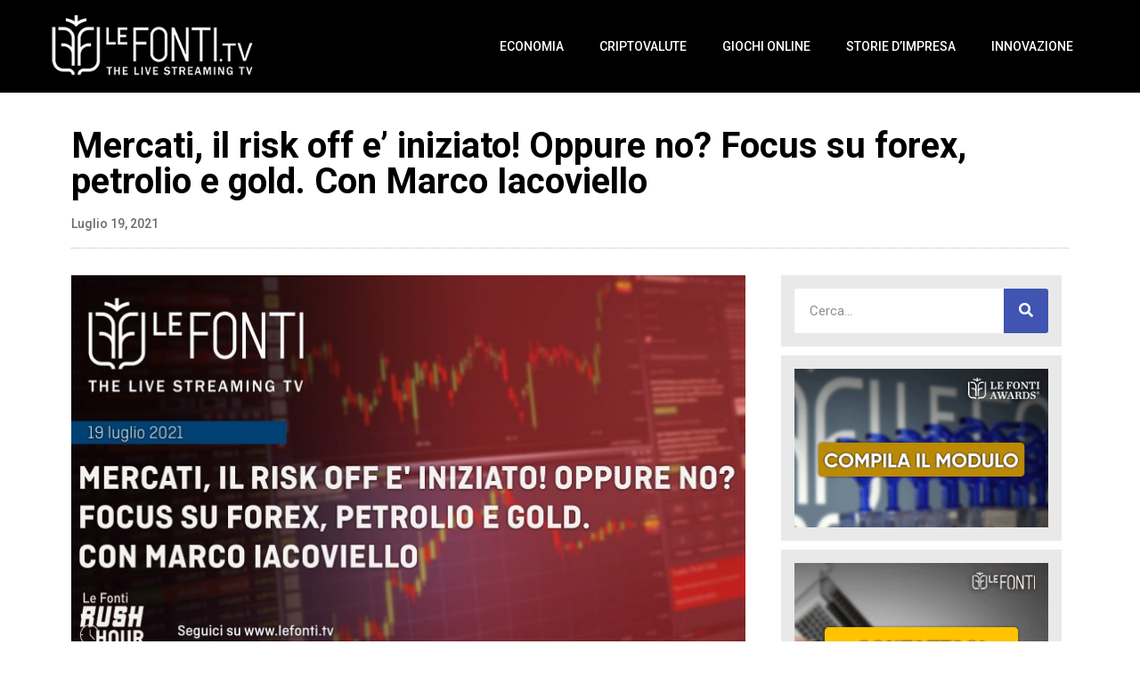

--- FILE ---
content_type: text/css
request_url: https://www.lefonti.tv/wp-content/cache/wpfc-minified/7xwolymy/9q1dn.css
body_size: 819
content:
.form-reg-intro {display:none;}
.fr_login {display:none;}
.form_registrazione_overlay {display:none;}
.form_registrazione_overlay .wpcf7-form span {
font-family: 'Fira Sans Condensed';
}
.form_registrazione_overlay .wpcf7-form span.wpcf7-not-valid-tip {
display: block!important;
}
.form_registrazione_overlay_wr {
background-image: url(//www.lefonti.tv/wp-content/uploads/custom/placeholder-video.jpeg);
background-size: cover;
background-repeat: no-repeat;
background-position: center center;
padding:10px 0 40px 0;
}
.home .form_registrazione_overlay_wr {
background-size: contain;
}
.form_registrazione_overlay_wr .form_registrazione_overlay {
width: 70%;
margin: 0 auto;
padding: 10px;
background-color: rgba(255, 255, 255, 0.9);
margin-top:40px;
}
.form_registrazione_overlay_wr .form_registrazione_overlay .form-reg-col1 {
width: 50%;
float: left;
display: block;
padding: 0 15px;
}
.form_registrazione_overlay_wr .form_registrazione_overlay .form-reg-col2 {
width: 50%;
float: left;
display: block;
padding: 0 15px;
}
.form_registrazione_overlay_wr .form_registrazione_overlay .form-reg-intro, .form_registrazione_overlay_wr .form_registrazione_overlay .form-reg-flag {
width: 100%;
float: none;
display: block;
clear: both;
}
.form_registrazione_overlay_wr .form_registrazione_overlay .form-reg-intro {
padding: 15px;
line-height: 21px;
font-size: 18px;
font-weight: bold;
color: #000;
font-family: 'Fira Sans Condensed';
}
.form_registrazione_overlay_wr .form_registrazione_overlay input[type=text], .form_registrazione_overlay_wr .form_registrazione_overlay input[type=email], .form_registrazione_overlay_wr .form_registrazione_overlay input[type=tel], .form_registrazione_overlay_wr .form_registrazione_overlay input[type=password] {
padding: 5px;
width: 100%;
font-size: 12px;
color: #000000;
font-family: 'Fira Sans Condensed';
border: 1px solid #000000;
background-color: #d6d6d6;
}
.form_registrazione_overlay_wr .form_registrazione_overlay input[type=checkbox] {
float: left;
}
.form_registrazione_overlay_wr .form_registrazione_overlay label {
font-size: 14px;
color: #000000;
font-family: 'Fira Sans Condensed';
}
.form_registrazione_overlay .legal_wr {
clear: both;
}
.form_registrazione_overlay .legal_txt {
font-size: 14px;
color: #000000;
font-family: 'Fira Sans Condensed';
display: block;
float: left;
width: 90%;
}
.form_registrazione_overlay .legal_flag {
display: block;
float: left;
width: 40px;
margin-top: -4px;
}
.form_registrazione_overlay_wr .video-container {
min-height: 640px;
height: auto;
padding: 0;
margin: 0;
}
.form_registrazione_overlay div.wpcf7 .wpcf7-submit {
margin: 0 auto;
clear: both;
text-align: center;
}
.fr_login {
width: 300px;
text-align: center;
margin: 25px auto;
}
.fr_login .login-remember {
text-align: left;
}
.fr_login .login-remember input {
margin: 7px 7px 0 0;
}
.fr_login .login-submit {}
.form_lg_reg_sw {
display: block;
padding: 30px 0 0 0;
border-bottom: 1px solid #333;
}
.form_lg_reg_sw input {
margin:0 10px 0 0;
background-color:#d6d6d6!important;
color: black!important;
}
.form_lg_reg_sw input.btn-act-frm {
background-color:#4ec3e0!important;
color: #ffffff!important;
}
.form_registrazione_overlay .wpcf7-form span a {
color:#000000;
text-decoration: underline;
}
.fr_login_wr .pwd_recovery_link a {
font-size: 14px;
font-family: 'Fira Sans Condensed';
color: #000000;
}
@media screen and (max-width: 1200px) {
.form_registrazione_overlay_wr .form_registrazione_overlay .form-reg-col1, .form_registrazione_overlay_wr .form_registrazione_overlay .form-reg-col2 {
float: none;
width: 100%;
}

--- FILE ---
content_type: text/css
request_url: https://www.lefonti.tv/wp-content/cache/wpfc-minified/2dj6vx5g/9q1dn.css
body_size: 38474
content:
article,aside,details,figcaption,figure,footer,header,hgroup,nav,section{display:block}audio,canvas,video{display:inline-block}.bypostauthor,.gallery-caption,.sticky{background:0 0}[hidden],audio:not([controls]){display:none}html{font-size:100%;-webkit-text-size-adjust:100%;-ms-text-size-adjust:100%}button,html,input,select,textarea{font-family:sans-serif;color:#222}body{margin:0;}a:focus{outline:dotted thin}a:active,a:hover{outline:0}abbr[title]{border-bottom:1px dotted}b,strong{font-weight:700}blockquote{margin:1em 40px}dfn{font-style:italic}hr{display:block;height:1px;border:0;border-top:1px solid #ccc;margin:1em 0;padding:0}ins{background:#ff9;color:#000;text-decoration:none}mark{background:#ff0;color:#000;font-style:italic;font-weight:700}code,kbd,pre,samp{font-family:monospace,serif;font-size:1em}pre{white-space:pre;white-space:pre-wrap;word-wrap:break-word}q{quotes:none}q:after,q:before{content:"";content:none}small{font-size:85%}sub,sup{font-size:75%;line-height:0;position:relative;vertical-align:baseline}sup{top:-.5em}sub{bottom:-.25em}ol,ul{margin:1em 0;padding:0 0 0 40px}dd{margin:0 0 0 40px}nav ol,nav ul{list-style:none;margin:0;padding:0}img{border:0;-ms-interpolation-mode:bicubic;vertical-align:middle}svg:not(:root){overflow:hidden}figure,form{margin:0}fieldset{border:0;margin:0;padding:0}label{cursor:pointer}legend{border:0;padding:0;white-space:normal}button,input,select,textarea{font-size:100%;margin:0;vertical-align:baseline}button,input{line-height:normal}button,input[type=button],input[type=reset],input[type=submit]{cursor:pointer;-webkit-appearance:button}button[disabled],input[disabled]{cursor:default}input[type=checkbox],input[type=radio]{box-sizing:border-box;padding:0}input[type=search]{-webkit-appearance:textfield;-moz-box-sizing:content-box;-webkit-box-sizing:content-box;box-sizing:content-box}input[type=search]::-webkit-search-cancel-button,input[type=search]::-webkit-search-decoration{-webkit-appearance:none}button::-moz-focus-inner,input::-moz-focus-inner{border:0;padding:0}textarea{overflow:auto;vertical-align:top;resize:vertical}input:invalid,textarea:invalid{background-color:#f0dddd}table{border-collapse:collapse;border-spacing:0}td{vertical-align:top}.chromeframe{margin:.2em 0;background:#ccc;color:#000;padding:.2em 0}.ir{display:block;border:0;text-indent:-999em;overflow:hidden;background-color:transparent;background-repeat:no-repeat;text-align:left;direction:ltr}.ir br{display:none}.hidden{display:none!important;visibility:hidden}.visuallyhidden{border:0;clip:rect(0 0 0 0);height:1px;margin:-1px;overflow:hidden;padding:0;position:absolute;width:1px}.visuallyhidden.focusable:active,.visuallyhidden.focusable:focus{clip:auto;height:auto;margin:0;overflow:visible;position:static;width:auto}.invisible{visibility:hidden}.clearfix-pro:after,.clearfix-pro:before{content:"";display:table}.clearfix-pro:after{clear:both}.lt-ie8 .clearfix-pro{visibility:hidden;width:0;height:0;clear:both} @font-face { font-family: 'Pe-icon-7-stroke'; src:url(//www.lefonti.tv/wp-content/themes/viseo-progression/inc/pe-icon-7-stroke/fonts/Pe-icon-7-stroke.eot?d7yf1v); src:url(//www.lefonti.tv/wp-content/themes/viseo-progression/inc/pe-icon-7-stroke/fonts/Pe-icon-7-stroke.eot?#iefixd7yf1v) format('embedded-opentype'), url(//www.lefonti.tv/wp-content/themes/viseo-progression/inc/pe-icon-7-stroke/fonts/Pe-icon-7-stroke.woff?d7yf1v) format('woff'), url(//www.lefonti.tv/wp-content/themes/viseo-progression/inc/pe-icon-7-stroke/fonts/Pe-icon-7-stroke.ttf?d7yf1v) format('truetype'), url(//www.lefonti.tv/wp-content/themes/viseo-progression/inc/pe-icon-7-stroke/fonts/Pe-icon-7-stroke.svg?d7yf1v#Pe-icon-7-stroke) format('svg'); font-weight: normal; font-style: normal; } [class^="pe-7s-"],[class*=" pe-7s-"]{display:inline-block;font-family:'Pe-icon-7-stroke';speak:none;font-style:normal;font-weight:400;font-variant:normal;text-transform:none;line-height:1;-webkit-font-smoothing:antialiased;-moz-osx-font-smoothing:grayscale}.pe-7s-album:before{content:"\e6aa"}.pe-7s-arc:before{content:"\e6ab"}.pe-7s-back-2:before{content:"\e6ac"}.pe-7s-bandaid:before{content:"\e6ad"}.pe-7s-car:before{content:"\e6ae"}.pe-7s-diamond:before{content:"\e6af"}.pe-7s-door-lock:before{content:"\e6b0"}.pe-7s-eyedropper:before{content:"\e6b1"}.pe-7s-female:before{content:"\e6b2"}.pe-7s-gym:before{content:"\e6b3"}.pe-7s-hammer:before{content:"\e6b4"}.pe-7s-headphones:before{content:"\e6b5"}.pe-7s-helm:before{content:"\e6b6"}.pe-7s-hourglass:before{content:"\e6b7"}.pe-7s-leaf:before{content:"\e6b8"}.pe-7s-magic-wand:before{content:"\e6b9"}.pe-7s-male:before{content:"\e6ba"}.pe-7s-map-2:before{content:"\e6bb"}.pe-7s-next-2:before{content:"\e6bc"}.pe-7s-paint-bucket:before{content:"\e6bd"}.pe-7s-pendrive:before{content:"\e6be"}.pe-7s-photo:before{content:"\e6bf"}.pe-7s-piggy:before{content:"\e6c0"}.pe-7s-plugin:before{content:"\e6c1"}.pe-7s-refresh-2:before{content:"\e6c2"}.pe-7s-rocket:before{content:"\e6c3"}.pe-7s-settings:before{content:"\e6c4"}.pe-7s-shield:before{content:"\e6c5"}.pe-7s-smile:before{content:"\e6c6"}.pe-7s-usb:before{content:"\e6c7"}.pe-7s-vector:before{content:"\e6c8"}.pe-7s-wine:before{content:"\e6c9"}.pe-7s-cloud-upload:before{content:"\e68a"}.pe-7s-cash:before{content:"\e68c"}.pe-7s-close:before{content:"\e680"}.pe-7s-bluetooth:before{content:"\e68d"}.pe-7s-cloud-download:before{content:"\e68b"}.pe-7s-way:before{content:"\e68e"}.pe-7s-close-circle:before{content:"\e681"}.pe-7s-id:before{content:"\e68f"}.pe-7s-angle-up:before{content:"\e682"}.pe-7s-wristwatch:before{content:"\e690"}.pe-7s-angle-up-circle:before{content:"\e683"}.pe-7s-world:before{content:"\e691"}.pe-7s-angle-right:before{content:"\e684"}.pe-7s-volume:before{content:"\e692"}.pe-7s-angle-right-circle:before{content:"\e685"}.pe-7s-users:before{content:"\e693"}.pe-7s-angle-left:before{content:"\e686"}.pe-7s-user-female:before{content:"\e694"}.pe-7s-angle-left-circle:before{content:"\e687"}.pe-7s-up-arrow:before{content:"\e695"}.pe-7s-angle-down:before{content:"\e688"}.pe-7s-switch:before{content:"\e696"}.pe-7s-angle-down-circle:before{content:"\e689"}.pe-7s-scissors:before{content:"\e697"}.pe-7s-wallet:before{content:"\e600"}.pe-7s-safe:before{content:"\e698"}.pe-7s-volume2:before{content:"\e601"}.pe-7s-volume1:before{content:"\e602"}.pe-7s-voicemail:before{content:"\e603"}.pe-7s-video:before{content:"\e604"}.pe-7s-user:before{content:"\e605"}.pe-7s-upload:before{content:"\e606"}.pe-7s-unlock:before{content:"\e607"}.pe-7s-umbrella:before{content:"\e608"}.pe-7s-trash:before{content:"\e609"}.pe-7s-tools:before{content:"\e60a"}.pe-7s-timer:before{content:"\e60b"}.pe-7s-ticket:before{content:"\e60c"}.pe-7s-target:before{content:"\e60d"}.pe-7s-sun:before{content:"\e60e"}.pe-7s-study:before{content:"\e60f"}.pe-7s-stopwatch:before{content:"\e610"}.pe-7s-star:before{content:"\e611"}.pe-7s-speaker:before{content:"\e612"}.pe-7s-signal:before{content:"\e613"}.pe-7s-shuffle:before{content:"\e614"}.pe-7s-shopbag:before{content:"\e615"}.pe-7s-share:before{content:"\e616"}.pe-7s-server:before{content:"\e617"}.pe-7s-search:before{content:"\e618"}.pe-7s-film:before{content:"\e6a5"}.pe-7s-science:before{content:"\e619"}.pe-7s-disk:before{content:"\e6a6"}.pe-7s-ribbon:before{content:"\e61a"}.pe-7s-repeat:before{content:"\e61b"}.pe-7s-refresh:before{content:"\e61c"}.pe-7s-add-user:before{content:"\e6a9"}.pe-7s-refresh-cloud:before{content:"\e61d"}.pe-7s-paperclip:before{content:"\e69c"}.pe-7s-radio:before{content:"\e61e"}.pe-7s-note2:before{content:"\e69d"}.pe-7s-print:before{content:"\e61f"}.pe-7s-network:before{content:"\e69e"}.pe-7s-prev:before{content:"\e620"}.pe-7s-mute:before{content:"\e69f"}.pe-7s-power:before{content:"\e621"}.pe-7s-medal:before{content:"\e6a0"}.pe-7s-portfolio:before{content:"\e622"}.pe-7s-like2:before{content:"\e6a1"}.pe-7s-plus:before{content:"\e623"}.pe-7s-left-arrow:before{content:"\e6a2"}.pe-7s-play:before{content:"\e624"}.pe-7s-key:before{content:"\e6a3"}.pe-7s-plane:before{content:"\e625"}.pe-7s-joy:before{content:"\e6a4"}.pe-7s-photo-gallery:before{content:"\e626"}.pe-7s-pin:before{content:"\e69b"}.pe-7s-phone:before{content:"\e627"}.pe-7s-plug:before{content:"\e69a"}.pe-7s-pen:before{content:"\e628"}.pe-7s-right-arrow:before{content:"\e699"}.pe-7s-paper-plane:before{content:"\e629"}.pe-7s-delete-user:before{content:"\e6a7"}.pe-7s-paint:before{content:"\e62a"}.pe-7s-bottom-arrow:before{content:"\e6a8"}.pe-7s-notebook:before{content:"\e62b"}.pe-7s-note:before{content:"\e62c"}.pe-7s-next:before{content:"\e62d"}.pe-7s-news-paper:before{content:"\e62e"}.pe-7s-musiclist:before{content:"\e62f"}.pe-7s-music:before{content:"\e630"}.pe-7s-mouse:before{content:"\e631"}.pe-7s-more:before{content:"\e632"}.pe-7s-moon:before{content:"\e633"}.pe-7s-monitor:before{content:"\e634"}.pe-7s-micro:before{content:"\e635"}.pe-7s-menu:before{content:"\e636"}.pe-7s-map:before{content:"\e637"}.pe-7s-map-marker:before{content:"\e638"}.pe-7s-mail:before{content:"\e639"}.pe-7s-mail-open:before{content:"\e63a"}.pe-7s-mail-open-file:before{content:"\e63b"}.pe-7s-magnet:before{content:"\e63c"}.pe-7s-loop:before{content:"\e63d"}.pe-7s-look:before{content:"\e63e"}.pe-7s-lock:before{content:"\e63f"}.pe-7s-lintern:before{content:"\e640"}.pe-7s-link:before{content:"\e641"}.pe-7s-like:before{content:"\e642"}.pe-7s-light:before{content:"\e643"}.pe-7s-less:before{content:"\e644"}.pe-7s-keypad:before{content:"\e645"}.pe-7s-junk:before{content:"\e646"}.pe-7s-info:before{content:"\e647"}.pe-7s-home:before{content:"\e648"}.pe-7s-help2:before{content:"\e649"}.pe-7s-help1:before{content:"\e64a"}.pe-7s-graph3:before{content:"\e64b"}.pe-7s-graph2:before{content:"\e64c"}.pe-7s-graph1:before{content:"\e64d"}.pe-7s-graph:before{content:"\e64e"}.pe-7s-global:before{content:"\e64f"}.pe-7s-gleam:before{content:"\e650"}.pe-7s-glasses:before{content:"\e651"}.pe-7s-gift:before{content:"\e652"}.pe-7s-folder:before{content:"\e653"}.pe-7s-flag:before{content:"\e654"}.pe-7s-filter:before{content:"\e655"}.pe-7s-file:before{content:"\e656"}.pe-7s-expand1:before{content:"\e657"}.pe-7s-exapnd2:before{content:"\e658"}.pe-7s-edit:before{content:"\e659"}.pe-7s-drop:before{content:"\e65a"}.pe-7s-drawer:before{content:"\e65b"}.pe-7s-download:before{content:"\e65c"}.pe-7s-display2:before{content:"\e65d"}.pe-7s-display1:before{content:"\e65e"}.pe-7s-diskette:before{content:"\e65f"}.pe-7s-date:before{content:"\e660"}.pe-7s-cup:before{content:"\e661"}.pe-7s-culture:before{content:"\e662"}.pe-7s-crop:before{content:"\e663"}.pe-7s-credit:before{content:"\e664"}.pe-7s-copy-file:before{content:"\e665"}.pe-7s-config:before{content:"\e666"}.pe-7s-compass:before{content:"\e667"}.pe-7s-comment:before{content:"\e668"}.pe-7s-coffee:before{content:"\e669"}.pe-7s-cloud:before{content:"\e66a"}.pe-7s-clock:before{content:"\e66b"}.pe-7s-check:before{content:"\e66c"}.pe-7s-chat:before{content:"\e66d"}.pe-7s-cart:before{content:"\e66e"}.pe-7s-camera:before{content:"\e66f"}.pe-7s-call:before{content:"\e670"}.pe-7s-calculator:before{content:"\e671"}.pe-7s-browser:before{content:"\e672"}.pe-7s-box2:before{content:"\e673"}.pe-7s-box1:before{content:"\e674"}.pe-7s-bookmarks:before{content:"\e675"}.pe-7s-bicycle:before{content:"\e676"}.pe-7s-bell:before{content:"\e677"}.pe-7s-battery:before{content:"\e678"}.pe-7s-ball:before{content:"\e679"}.pe-7s-back:before{content:"\e67a"}.pe-7s-attention:before{content:"\e67b"}.pe-7s-anchor:before{content:"\e67c"}.pe-7s-albums:before{content:"\e67d"}.pe-7s-alarm:before{content:"\e67e"}.pe-7s-airplay:before{content:"\e67f"} @font-face{font-family:'FontAwesome';src:url(//www.lefonti.tv/wp-content/themes/viseo-progression/inc/font-awesome/fonts/fontawesome-webfont.eot?v=4.7.0);src:url(//www.lefonti.tv/wp-content/themes/viseo-progression/inc/font-awesome/fonts/fontawesome-webfont.eot?#iefix&v=4.7.0) format('embedded-opentype'),url(//www.lefonti.tv/wp-content/themes/viseo-progression/inc/font-awesome/fonts/fontawesome-webfont.woff2?v=4.7.0) format('woff2'),url(//www.lefonti.tv/wp-content/themes/viseo-progression/inc/font-awesome/fonts/fontawesome-webfont.woff?v=4.7.0) format('woff'),url(//www.lefonti.tv/wp-content/themes/viseo-progression/inc/font-awesome/fonts/fontawesome-webfont.ttf?v=4.7.0) format('truetype'),url(//www.lefonti.tv/wp-content/themes/viseo-progression/inc/font-awesome/fonts/fontawesome-webfont.svg?v=4.7.0#fontawesomeregular) format('svg');font-weight:normal;font-style:normal}.fa{display:inline-block;font:normal normal normal 14px/1 FontAwesome;font-size:inherit;text-rendering:auto;-webkit-font-smoothing:antialiased;-moz-osx-font-smoothing:grayscale}.fa-lg{font-size:1.33333333em;line-height:.75em;vertical-align:-15%}.fa-2x{font-size:2em}.fa-3x{font-size:3em}.fa-4x{font-size:4em}.fa-5x{font-size:5em}.fa-fw{width:1.28571429em;text-align:center}.fa-ul{padding-left:0;margin-left:2.14285714em;list-style-type:none}.fa-ul>li{position:relative}.fa-li{position:absolute;left:-2.14285714em;width:2.14285714em;top:.14285714em;text-align:center}.fa-li.fa-lg{left:-1.85714286em}.fa-border{padding:.2em .25em .15em;border:solid .08em #eee;border-radius:.1em}.fa-pull-left{float:left}.fa-pull-right{float:right}.fa.fa-pull-left{margin-right:.3em}.fa.fa-pull-right{margin-left:.3em}.pull-right{float:right}.pull-left{float:left}.fa.pull-left{margin-right:.3em}.fa.pull-right{margin-left:.3em}.fa-spin{-webkit-animation:fa-spin 2s infinite linear;animation:fa-spin 2s infinite linear}.fa-pulse{-webkit-animation:fa-spin 1s infinite steps(8);animation:fa-spin 1s infinite steps(8)}@-webkit-keyframes fa-spin{0%{-webkit-transform:rotate(0deg);transform:rotate(0deg)}100%{-webkit-transform:rotate(359deg);transform:rotate(359deg)}}@keyframes fa-spin{0%{-webkit-transform:rotate(0deg);transform:rotate(0deg)}100%{-webkit-transform:rotate(359deg);transform:rotate(359deg)}}.fa-rotate-90{-ms-filter:"progid:DXImageTransform.Microsoft.BasicImage(rotation=1)";-webkit-transform:rotate(90deg);-ms-transform:rotate(90deg);transform:rotate(90deg)}.fa-rotate-180{-ms-filter:"progid:DXImageTransform.Microsoft.BasicImage(rotation=2)";-webkit-transform:rotate(180deg);-ms-transform:rotate(180deg);transform:rotate(180deg)}.fa-rotate-270{-ms-filter:"progid:DXImageTransform.Microsoft.BasicImage(rotation=3)";-webkit-transform:rotate(270deg);-ms-transform:rotate(270deg);transform:rotate(270deg)}.fa-flip-horizontal{-ms-filter:"progid:DXImageTransform.Microsoft.BasicImage(rotation=0, mirror=1)";-webkit-transform:scale(-1, 1);-ms-transform:scale(-1, 1);transform:scale(-1, 1)}.fa-flip-vertical{-ms-filter:"progid:DXImageTransform.Microsoft.BasicImage(rotation=2, mirror=1)";-webkit-transform:scale(1, -1);-ms-transform:scale(1, -1);transform:scale(1, -1)}:root .fa-rotate-90,:root .fa-rotate-180,:root .fa-rotate-270,:root .fa-flip-horizontal,:root .fa-flip-vertical{filter:none}.fa-stack{position:relative;display:inline-block;width:2em;height:2em;line-height:2em;vertical-align:middle}.fa-stack-1x,.fa-stack-2x{position:absolute;left:0;width:100%;text-align:center}.fa-stack-1x{line-height:inherit}.fa-stack-2x{font-size:2em}.fa-inverse{color:#fff}.fa-glass:before{content:"\f000"}.fa-music:before{content:"\f001"}.fa-search:before{content:"\f002"}.fa-envelope-o:before{content:"\f003"}.fa-heart:before{content:"\f004"}.fa-star:before{content:"\f005"}.fa-star-o:before{content:"\f006"}.fa-user:before{content:"\f007"}.fa-film:before{content:"\f008"}.fa-th-large:before{content:"\f009"}.fa-th:before{content:"\f00a"}.fa-th-list:before{content:"\f00b"}.fa-check:before{content:"\f00c"}.fa-remove:before,.fa-close:before,.fa-times:before{content:"\f00d"}.fa-search-plus:before{content:"\f00e"}.fa-search-minus:before{content:"\f010"}.fa-power-off:before{content:"\f011"}.fa-signal:before{content:"\f012"}.fa-gear:before,.fa-cog:before{content:"\f013"}.fa-trash-o:before{content:"\f014"}.fa-home:before{content:"\f015"}.fa-file-o:before{content:"\f016"}.fa-clock-o:before{content:"\f017"}.fa-road:before{content:"\f018"}.fa-download:before{content:"\f019"}.fa-arrow-circle-o-down:before{content:"\f01a"}.fa-arrow-circle-o-up:before{content:"\f01b"}.fa-inbox:before{content:"\f01c"}.fa-play-circle-o:before{content:"\f01d"}.fa-rotate-right:before,.fa-repeat:before{content:"\f01e"}.fa-refresh:before{content:"\f021"}.fa-list-alt:before{content:"\f022"}.fa-lock:before{content:"\f023"}.fa-flag:before{content:"\f024"}.fa-headphones:before{content:"\f025"}.fa-volume-off:before{content:"\f026"}.fa-volume-down:before{content:"\f027"}.fa-volume-up:before{content:"\f028"}.fa-qrcode:before{content:"\f029"}.fa-barcode:before{content:"\f02a"}.fa-tag:before{content:"\f02b"}.fa-tags:before{content:"\f02c"}.fa-book:before{content:"\f02d"}.fa-bookmark:before{content:"\f02e"}.fa-print:before{content:"\f02f"}.fa-camera:before{content:"\f030"}.fa-font:before{content:"\f031"}.fa-bold:before{content:"\f032"}.fa-italic:before{content:"\f033"}.fa-text-height:before{content:"\f034"}.fa-text-width:before{content:"\f035"}.fa-align-left:before{content:"\f036"}.fa-align-center:before{content:"\f037"}.fa-align-right:before{content:"\f038"}.fa-align-justify:before{content:"\f039"}.fa-list:before{content:"\f03a"}.fa-dedent:before,.fa-outdent:before{content:"\f03b"}.fa-indent:before{content:"\f03c"}.fa-video-camera:before{content:"\f03d"}.fa-photo:before,.fa-image:before,.fa-picture-o:before{content:"\f03e"}.fa-pencil:before{content:"\f040"}.fa-map-marker:before{content:"\f041"}.fa-adjust:before{content:"\f042"}.fa-tint:before{content:"\f043"}.fa-edit:before,.fa-pencil-square-o:before{content:"\f044"}.fa-share-square-o:before{content:"\f045"}.fa-check-square-o:before{content:"\f046"}.fa-arrows:before{content:"\f047"}.fa-step-backward:before{content:"\f048"}.fa-fast-backward:before{content:"\f049"}.fa-backward:before{content:"\f04a"}.fa-play:before{content:"\f04b"}.fa-pause:before{content:"\f04c"}.fa-stop:before{content:"\f04d"}.fa-forward:before{content:"\f04e"}.fa-fast-forward:before{content:"\f050"}.fa-step-forward:before{content:"\f051"}.fa-eject:before{content:"\f052"}.fa-chevron-left:before{content:"\f053"}.fa-chevron-right:before{content:"\f054"}.fa-plus-circle:before{content:"\f055"}.fa-minus-circle:before{content:"\f056"}.fa-times-circle:before{content:"\f057"}.fa-check-circle:before{content:"\f058"}.fa-question-circle:before{content:"\f059"}.fa-info-circle:before{content:"\f05a"}.fa-crosshairs:before{content:"\f05b"}.fa-times-circle-o:before{content:"\f05c"}.fa-check-circle-o:before{content:"\f05d"}.fa-ban:before{content:"\f05e"}.fa-arrow-left:before{content:"\f060"}.fa-arrow-right:before{content:"\f061"}.fa-arrow-up:before{content:"\f062"}.fa-arrow-down:before{content:"\f063"}.fa-mail-forward:before,.fa-share:before{content:"\f064"}.fa-expand:before{content:"\f065"}.fa-compress:before{content:"\f066"}.fa-plus:before{content:"\f067"}.fa-minus:before{content:"\f068"}.fa-asterisk:before{content:"\f069"}.fa-exclamation-circle:before{content:"\f06a"}.fa-gift:before{content:"\f06b"}.fa-leaf:before{content:"\f06c"}.fa-fire:before{content:"\f06d"}.fa-eye:before{content:"\f06e"}.fa-eye-slash:before{content:"\f070"}.fa-warning:before,.fa-exclamation-triangle:before{content:"\f071"}.fa-plane:before{content:"\f072"}.fa-calendar:before{content:"\f073"}.fa-random:before{content:"\f074"}.fa-comment:before{content:"\f075"}.fa-magnet:before{content:"\f076"}.fa-chevron-up:before{content:"\f077"}.fa-chevron-down:before{content:"\f078"}.fa-retweet:before{content:"\f079"}.fa-shopping-cart:before{content:"\f07a"}.fa-folder:before{content:"\f07b"}.fa-folder-open:before{content:"\f07c"}.fa-arrows-v:before{content:"\f07d"}.fa-arrows-h:before{content:"\f07e"}.fa-bar-chart-o:before,.fa-bar-chart:before{content:"\f080"}.fa-twitter-square:before{content:"\f081"}.fa-facebook-square:before{content:"\f082"}.fa-camera-retro:before{content:"\f083"}.fa-key:before{content:"\f084"}.fa-gears:before,.fa-cogs:before{content:"\f085"}.fa-comments:before{content:"\f086"}.fa-thumbs-o-up:before{content:"\f087"}.fa-thumbs-o-down:before{content:"\f088"}.fa-star-half:before{content:"\f089"}.fa-heart-o:before{content:"\f08a"}.fa-sign-out:before{content:"\f08b"}.fa-linkedin-square:before{content:"\f08c"}.fa-thumb-tack:before{content:"\f08d"}.fa-external-link:before{content:"\f08e"}.fa-sign-in:before{content:"\f090"}.fa-trophy:before{content:"\f091"}.fa-github-square:before{content:"\f092"}.fa-upload:before{content:"\f093"}.fa-lemon-o:before{content:"\f094"}.fa-phone:before{content:"\f095"}.fa-square-o:before{content:"\f096"}.fa-bookmark-o:before{content:"\f097"}.fa-phone-square:before{content:"\f098"}.fa-twitter:before{content:"\f099"}.fa-facebook-f:before,.fa-facebook:before{content:"\f09a"}.fa-github:before{content:"\f09b"}.fa-unlock:before{content:"\f09c"}.fa-credit-card:before{content:"\f09d"}.fa-feed:before,.fa-rss:before{content:"\f09e"}.fa-hdd-o:before{content:"\f0a0"}.fa-bullhorn:before{content:"\f0a1"}.fa-bell:before{content:"\f0f3"}.fa-certificate:before{content:"\f0a3"}.fa-hand-o-right:before{content:"\f0a4"}.fa-hand-o-left:before{content:"\f0a5"}.fa-hand-o-up:before{content:"\f0a6"}.fa-hand-o-down:before{content:"\f0a7"}.fa-arrow-circle-left:before{content:"\f0a8"}.fa-arrow-circle-right:before{content:"\f0a9"}.fa-arrow-circle-up:before{content:"\f0aa"}.fa-arrow-circle-down:before{content:"\f0ab"}.fa-globe:before{content:"\f0ac"}.fa-wrench:before{content:"\f0ad"}.fa-tasks:before{content:"\f0ae"}.fa-filter:before{content:"\f0b0"}.fa-briefcase:before{content:"\f0b1"}.fa-arrows-alt:before{content:"\f0b2"}.fa-group:before,.fa-users:before{content:"\f0c0"}.fa-chain:before,.fa-link:before{content:"\f0c1"}.fa-cloud:before{content:"\f0c2"}.fa-flask:before{content:"\f0c3"}.fa-cut:before,.fa-scissors:before{content:"\f0c4"}.fa-copy:before,.fa-files-o:before{content:"\f0c5"}.fa-paperclip:before{content:"\f0c6"}.fa-save:before,.fa-floppy-o:before{content:"\f0c7"}.fa-square:before{content:"\f0c8"}.fa-navicon:before,.fa-reorder:before,.fa-bars:before{content:"\f0c9"}.fa-list-ul:before{content:"\f0ca"}.fa-list-ol:before{content:"\f0cb"}.fa-strikethrough:before{content:"\f0cc"}.fa-underline:before{content:"\f0cd"}.fa-table:before{content:"\f0ce"}.fa-magic:before{content:"\f0d0"}.fa-truck:before{content:"\f0d1"}.fa-pinterest:before{content:"\f0d2"}.fa-pinterest-square:before{content:"\f0d3"}.fa-google-plus-square:before{content:"\f0d4"}.fa-google-plus:before{content:"\f0d5"}.fa-money:before{content:"\f0d6"}.fa-caret-down:before{content:"\f0d7"}.fa-caret-up:before{content:"\f0d8"}.fa-caret-left:before{content:"\f0d9"}.fa-caret-right:before{content:"\f0da"}.fa-columns:before{content:"\f0db"}.fa-unsorted:before,.fa-sort:before{content:"\f0dc"}.fa-sort-down:before,.fa-sort-desc:before{content:"\f0dd"}.fa-sort-up:before,.fa-sort-asc:before{content:"\f0de"}.fa-envelope:before{content:"\f0e0"}.fa-linkedin:before{content:"\f0e1"}.fa-rotate-left:before,.fa-undo:before{content:"\f0e2"}.fa-legal:before,.fa-gavel:before{content:"\f0e3"}.fa-dashboard:before,.fa-tachometer:before{content:"\f0e4"}.fa-comment-o:before{content:"\f0e5"}.fa-comments-o:before{content:"\f0e6"}.fa-flash:before,.fa-bolt:before{content:"\f0e7"}.fa-sitemap:before{content:"\f0e8"}.fa-umbrella:before{content:"\f0e9"}.fa-paste:before,.fa-clipboard:before{content:"\f0ea"}.fa-lightbulb-o:before{content:"\f0eb"}.fa-exchange:before{content:"\f0ec"}.fa-cloud-download:before{content:"\f0ed"}.fa-cloud-upload:before{content:"\f0ee"}.fa-user-md:before{content:"\f0f0"}.fa-stethoscope:before{content:"\f0f1"}.fa-suitcase:before{content:"\f0f2"}.fa-bell-o:before{content:"\f0a2"}.fa-coffee:before{content:"\f0f4"}.fa-cutlery:before{content:"\f0f5"}.fa-file-text-o:before{content:"\f0f6"}.fa-building-o:before{content:"\f0f7"}.fa-hospital-o:before{content:"\f0f8"}.fa-ambulance:before{content:"\f0f9"}.fa-medkit:before{content:"\f0fa"}.fa-fighter-jet:before{content:"\f0fb"}.fa-beer:before{content:"\f0fc"}.fa-h-square:before{content:"\f0fd"}.fa-plus-square:before{content:"\f0fe"}.fa-angle-double-left:before{content:"\f100"}.fa-angle-double-right:before{content:"\f101"}.fa-angle-double-up:before{content:"\f102"}.fa-angle-double-down:before{content:"\f103"}.fa-angle-left:before{content:"\f104"}.fa-angle-right:before{content:"\f105"}.fa-angle-up:before{content:"\f106"}.fa-angle-down:before{content:"\f107"}.fa-desktop:before{content:"\f108"}.fa-laptop:before{content:"\f109"}.fa-tablet:before{content:"\f10a"}.fa-mobile-phone:before,.fa-mobile:before{content:"\f10b"}.fa-circle-o:before{content:"\f10c"}.fa-quote-left:before{content:"\f10d"}.fa-quote-right:before{content:"\f10e"}.fa-spinner:before{content:"\f110"}.fa-circle:before{content:"\f111"}.fa-mail-reply:before,.fa-reply:before{content:"\f112"}.fa-github-alt:before{content:"\f113"}.fa-folder-o:before{content:"\f114"}.fa-folder-open-o:before{content:"\f115"}.fa-smile-o:before{content:"\f118"}.fa-frown-o:before{content:"\f119"}.fa-meh-o:before{content:"\f11a"}.fa-gamepad:before{content:"\f11b"}.fa-keyboard-o:before{content:"\f11c"}.fa-flag-o:before{content:"\f11d"}.fa-flag-checkered:before{content:"\f11e"}.fa-terminal:before{content:"\f120"}.fa-code:before{content:"\f121"}.fa-mail-reply-all:before,.fa-reply-all:before{content:"\f122"}.fa-star-half-empty:before,.fa-star-half-full:before,.fa-star-half-o:before{content:"\f123"}.fa-location-arrow:before{content:"\f124"}.fa-crop:before{content:"\f125"}.fa-code-fork:before{content:"\f126"}.fa-unlink:before,.fa-chain-broken:before{content:"\f127"}.fa-question:before{content:"\f128"}.fa-info:before{content:"\f129"}.fa-exclamation:before{content:"\f12a"}.fa-superscript:before{content:"\f12b"}.fa-subscript:before{content:"\f12c"}.fa-eraser:before{content:"\f12d"}.fa-puzzle-piece:before{content:"\f12e"}.fa-microphone:before{content:"\f130"}.fa-microphone-slash:before{content:"\f131"}.fa-shield:before{content:"\f132"}.fa-calendar-o:before{content:"\f133"}.fa-fire-extinguisher:before{content:"\f134"}.fa-rocket:before{content:"\f135"}.fa-maxcdn:before{content:"\f136"}.fa-chevron-circle-left:before{content:"\f137"}.fa-chevron-circle-right:before{content:"\f138"}.fa-chevron-circle-up:before{content:"\f139"}.fa-chevron-circle-down:before{content:"\f13a"}.fa-html5:before{content:"\f13b"}.fa-css3:before{content:"\f13c"}.fa-anchor:before{content:"\f13d"}.fa-unlock-alt:before{content:"\f13e"}.fa-bullseye:before{content:"\f140"}.fa-ellipsis-h:before{content:"\f141"}.fa-ellipsis-v:before{content:"\f142"}.fa-rss-square:before{content:"\f143"}.fa-play-circle:before{content:"\f144"}.fa-ticket:before{content:"\f145"}.fa-minus-square:before{content:"\f146"}.fa-minus-square-o:before{content:"\f147"}.fa-level-up:before{content:"\f148"}.fa-level-down:before{content:"\f149"}.fa-check-square:before{content:"\f14a"}.fa-pencil-square:before{content:"\f14b"}.fa-external-link-square:before{content:"\f14c"}.fa-share-square:before{content:"\f14d"}.fa-compass:before{content:"\f14e"}.fa-toggle-down:before,.fa-caret-square-o-down:before{content:"\f150"}.fa-toggle-up:before,.fa-caret-square-o-up:before{content:"\f151"}.fa-toggle-right:before,.fa-caret-square-o-right:before{content:"\f152"}.fa-euro:before,.fa-eur:before{content:"\f153"}.fa-gbp:before{content:"\f154"}.fa-dollar:before,.fa-usd:before{content:"\f155"}.fa-rupee:before,.fa-inr:before{content:"\f156"}.fa-cny:before,.fa-rmb:before,.fa-yen:before,.fa-jpy:before{content:"\f157"}.fa-ruble:before,.fa-rouble:before,.fa-rub:before{content:"\f158"}.fa-won:before,.fa-krw:before{content:"\f159"}.fa-bitcoin:before,.fa-btc:before{content:"\f15a"}.fa-file:before{content:"\f15b"}.fa-file-text:before{content:"\f15c"}.fa-sort-alpha-asc:before{content:"\f15d"}.fa-sort-alpha-desc:before{content:"\f15e"}.fa-sort-amount-asc:before{content:"\f160"}.fa-sort-amount-desc:before{content:"\f161"}.fa-sort-numeric-asc:before{content:"\f162"}.fa-sort-numeric-desc:before{content:"\f163"}.fa-thumbs-up:before{content:"\f164"}.fa-thumbs-down:before{content:"\f165"}.fa-youtube-square:before{content:"\f166"}.fa-youtube:before{content:"\f167"}.fa-xing:before{content:"\f168"}.fa-xing-square:before{content:"\f169"}.fa-youtube-play:before{content:"\f16a"}.fa-dropbox:before{content:"\f16b"}.fa-stack-overflow:before{content:"\f16c"}.fa-instagram:before{content:"\f16d"}.fa-flickr:before{content:"\f16e"}.fa-adn:before{content:"\f170"}.fa-bitbucket:before{content:"\f171"}.fa-bitbucket-square:before{content:"\f172"}.fa-tumblr:before{content:"\f173"}.fa-tumblr-square:before{content:"\f174"}.fa-long-arrow-down:before{content:"\f175"}.fa-long-arrow-up:before{content:"\f176"}.fa-long-arrow-left:before{content:"\f177"}.fa-long-arrow-right:before{content:"\f178"}.fa-apple:before{content:"\f179"}.fa-windows:before{content:"\f17a"}.fa-android:before{content:"\f17b"}.fa-linux:before{content:"\f17c"}.fa-dribbble:before{content:"\f17d"}.fa-skype:before{content:"\f17e"}.fa-foursquare:before{content:"\f180"}.fa-trello:before{content:"\f181"}.fa-female:before{content:"\f182"}.fa-male:before{content:"\f183"}.fa-gittip:before,.fa-gratipay:before{content:"\f184"}.fa-sun-o:before{content:"\f185"}.fa-moon-o:before{content:"\f186"}.fa-archive:before{content:"\f187"}.fa-bug:before{content:"\f188"}.fa-vk:before{content:"\f189"}.fa-weibo:before{content:"\f18a"}.fa-renren:before{content:"\f18b"}.fa-pagelines:before{content:"\f18c"}.fa-stack-exchange:before{content:"\f18d"}.fa-arrow-circle-o-right:before{content:"\f18e"}.fa-arrow-circle-o-left:before{content:"\f190"}.fa-toggle-left:before,.fa-caret-square-o-left:before{content:"\f191"}.fa-dot-circle-o:before{content:"\f192"}.fa-wheelchair:before{content:"\f193"}.fa-vimeo-square:before{content:"\f194"}.fa-turkish-lira:before,.fa-try:before{content:"\f195"}.fa-plus-square-o:before{content:"\f196"}.fa-space-shuttle:before{content:"\f197"}.fa-slack:before{content:"\f198"}.fa-envelope-square:before{content:"\f199"}.fa-wordpress:before{content:"\f19a"}.fa-openid:before{content:"\f19b"}.fa-institution:before,.fa-bank:before,.fa-university:before{content:"\f19c"}.fa-mortar-board:before,.fa-graduation-cap:before{content:"\f19d"}.fa-yahoo:before{content:"\f19e"}.fa-google:before{content:"\f1a0"}.fa-reddit:before{content:"\f1a1"}.fa-reddit-square:before{content:"\f1a2"}.fa-stumbleupon-circle:before{content:"\f1a3"}.fa-stumbleupon:before{content:"\f1a4"}.fa-delicious:before{content:"\f1a5"}.fa-digg:before{content:"\f1a6"}.fa-pied-piper-pp:before{content:"\f1a7"}.fa-pied-piper-alt:before{content:"\f1a8"}.fa-drupal:before{content:"\f1a9"}.fa-joomla:before{content:"\f1aa"}.fa-language:before{content:"\f1ab"}.fa-fax:before{content:"\f1ac"}.fa-building:before{content:"\f1ad"}.fa-child:before{content:"\f1ae"}.fa-paw:before{content:"\f1b0"}.fa-spoon:before{content:"\f1b1"}.fa-cube:before{content:"\f1b2"}.fa-cubes:before{content:"\f1b3"}.fa-behance:before{content:"\f1b4"}.fa-behance-square:before{content:"\f1b5"}.fa-steam:before{content:"\f1b6"}.fa-steam-square:before{content:"\f1b7"}.fa-recycle:before{content:"\f1b8"}.fa-automobile:before,.fa-car:before{content:"\f1b9"}.fa-cab:before,.fa-taxi:before{content:"\f1ba"}.fa-tree:before{content:"\f1bb"}.fa-spotify:before{content:"\f1bc"}.fa-deviantart:before{content:"\f1bd"}.fa-soundcloud:before{content:"\f1be"}.fa-database:before{content:"\f1c0"}.fa-file-pdf-o:before{content:"\f1c1"}.fa-file-word-o:before{content:"\f1c2"}.fa-file-excel-o:before{content:"\f1c3"}.fa-file-powerpoint-o:before{content:"\f1c4"}.fa-file-photo-o:before,.fa-file-picture-o:before,.fa-file-image-o:before{content:"\f1c5"}.fa-file-zip-o:before,.fa-file-archive-o:before{content:"\f1c6"}.fa-file-sound-o:before,.fa-file-audio-o:before{content:"\f1c7"}.fa-file-movie-o:before,.fa-file-video-o:before{content:"\f1c8"}.fa-file-code-o:before{content:"\f1c9"}.fa-vine:before{content:"\f1ca"}.fa-codepen:before{content:"\f1cb"}.fa-jsfiddle:before{content:"\f1cc"}.fa-life-bouy:before,.fa-life-buoy:before,.fa-life-saver:before,.fa-support:before,.fa-life-ring:before{content:"\f1cd"}.fa-circle-o-notch:before{content:"\f1ce"}.fa-ra:before,.fa-resistance:before,.fa-rebel:before{content:"\f1d0"}.fa-ge:before,.fa-empire:before{content:"\f1d1"}.fa-git-square:before{content:"\f1d2"}.fa-git:before{content:"\f1d3"}.fa-y-combinator-square:before,.fa-yc-square:before,.fa-hacker-news:before{content:"\f1d4"}.fa-tencent-weibo:before{content:"\f1d5"}.fa-qq:before{content:"\f1d6"}.fa-wechat:before,.fa-weixin:before{content:"\f1d7"}.fa-send:before,.fa-paper-plane:before{content:"\f1d8"}.fa-send-o:before,.fa-paper-plane-o:before{content:"\f1d9"}.fa-history:before{content:"\f1da"}.fa-circle-thin:before{content:"\f1db"}.fa-header:before{content:"\f1dc"}.fa-paragraph:before{content:"\f1dd"}.fa-sliders:before{content:"\f1de"}.fa-share-alt:before{content:"\f1e0"}.fa-share-alt-square:before{content:"\f1e1"}.fa-bomb:before{content:"\f1e2"}.fa-soccer-ball-o:before,.fa-futbol-o:before{content:"\f1e3"}.fa-tty:before{content:"\f1e4"}.fa-binoculars:before{content:"\f1e5"}.fa-plug:before{content:"\f1e6"}.fa-slideshare:before{content:"\f1e7"}.fa-twitch:before{content:"\f1e8"}.fa-yelp:before{content:"\f1e9"}.fa-newspaper-o:before{content:"\f1ea"}.fa-wifi:before{content:"\f1eb"}.fa-calculator:before{content:"\f1ec"}.fa-paypal:before{content:"\f1ed"}.fa-google-wallet:before{content:"\f1ee"}.fa-cc-visa:before{content:"\f1f0"}.fa-cc-mastercard:before{content:"\f1f1"}.fa-cc-discover:before{content:"\f1f2"}.fa-cc-amex:before{content:"\f1f3"}.fa-cc-paypal:before{content:"\f1f4"}.fa-cc-stripe:before{content:"\f1f5"}.fa-bell-slash:before{content:"\f1f6"}.fa-bell-slash-o:before{content:"\f1f7"}.fa-trash:before{content:"\f1f8"}.fa-copyright:before{content:"\f1f9"}.fa-at:before{content:"\f1fa"}.fa-eyedropper:before{content:"\f1fb"}.fa-paint-brush:before{content:"\f1fc"}.fa-birthday-cake:before{content:"\f1fd"}.fa-area-chart:before{content:"\f1fe"}.fa-pie-chart:before{content:"\f200"}.fa-line-chart:before{content:"\f201"}.fa-lastfm:before{content:"\f202"}.fa-lastfm-square:before{content:"\f203"}.fa-toggle-off:before{content:"\f204"}.fa-toggle-on:before{content:"\f205"}.fa-bicycle:before{content:"\f206"}.fa-bus:before{content:"\f207"}.fa-ioxhost:before{content:"\f208"}.fa-angellist:before{content:"\f209"}.fa-cc:before{content:"\f20a"}.fa-shekel:before,.fa-sheqel:before,.fa-ils:before{content:"\f20b"}.fa-meanpath:before{content:"\f20c"}.fa-buysellads:before{content:"\f20d"}.fa-connectdevelop:before{content:"\f20e"}.fa-dashcube:before{content:"\f210"}.fa-forumbee:before{content:"\f211"}.fa-leanpub:before{content:"\f212"}.fa-sellsy:before{content:"\f213"}.fa-shirtsinbulk:before{content:"\f214"}.fa-simplybuilt:before{content:"\f215"}.fa-skyatlas:before{content:"\f216"}.fa-cart-plus:before{content:"\f217"}.fa-cart-arrow-down:before{content:"\f218"}.fa-diamond:before{content:"\f219"}.fa-ship:before{content:"\f21a"}.fa-user-secret:before{content:"\f21b"}.fa-motorcycle:before{content:"\f21c"}.fa-street-view:before{content:"\f21d"}.fa-heartbeat:before{content:"\f21e"}.fa-venus:before{content:"\f221"}.fa-mars:before{content:"\f222"}.fa-mercury:before{content:"\f223"}.fa-intersex:before,.fa-transgender:before{content:"\f224"}.fa-transgender-alt:before{content:"\f225"}.fa-venus-double:before{content:"\f226"}.fa-mars-double:before{content:"\f227"}.fa-venus-mars:before{content:"\f228"}.fa-mars-stroke:before{content:"\f229"}.fa-mars-stroke-v:before{content:"\f22a"}.fa-mars-stroke-h:before{content:"\f22b"}.fa-neuter:before{content:"\f22c"}.fa-genderless:before{content:"\f22d"}.fa-facebook-official:before{content:"\f230"}.fa-pinterest-p:before{content:"\f231"}.fa-whatsapp:before{content:"\f232"}.fa-server:before{content:"\f233"}.fa-user-plus:before{content:"\f234"}.fa-user-times:before{content:"\f235"}.fa-hotel:before,.fa-bed:before{content:"\f236"}.fa-viacoin:before{content:"\f237"}.fa-train:before{content:"\f238"}.fa-subway:before{content:"\f239"}.fa-medium:before{content:"\f23a"}.fa-yc:before,.fa-y-combinator:before{content:"\f23b"}.fa-optin-monster:before{content:"\f23c"}.fa-opencart:before{content:"\f23d"}.fa-expeditedssl:before{content:"\f23e"}.fa-battery-4:before,.fa-battery:before,.fa-battery-full:before{content:"\f240"}.fa-battery-3:before,.fa-battery-three-quarters:before{content:"\f241"}.fa-battery-2:before,.fa-battery-half:before{content:"\f242"}.fa-battery-1:before,.fa-battery-quarter:before{content:"\f243"}.fa-battery-0:before,.fa-battery-empty:before{content:"\f244"}.fa-mouse-pointer:before{content:"\f245"}.fa-i-cursor:before{content:"\f246"}.fa-object-group:before{content:"\f247"}.fa-object-ungroup:before{content:"\f248"}.fa-sticky-note:before{content:"\f249"}.fa-sticky-note-o:before{content:"\f24a"}.fa-cc-jcb:before{content:"\f24b"}.fa-cc-diners-club:before{content:"\f24c"}.fa-clone:before{content:"\f24d"}.fa-balance-scale:before{content:"\f24e"}.fa-hourglass-o:before{content:"\f250"}.fa-hourglass-1:before,.fa-hourglass-start:before{content:"\f251"}.fa-hourglass-2:before,.fa-hourglass-half:before{content:"\f252"}.fa-hourglass-3:before,.fa-hourglass-end:before{content:"\f253"}.fa-hourglass:before{content:"\f254"}.fa-hand-grab-o:before,.fa-hand-rock-o:before{content:"\f255"}.fa-hand-stop-o:before,.fa-hand-paper-o:before{content:"\f256"}.fa-hand-scissors-o:before{content:"\f257"}.fa-hand-lizard-o:before{content:"\f258"}.fa-hand-spock-o:before{content:"\f259"}.fa-hand-pointer-o:before{content:"\f25a"}.fa-hand-peace-o:before{content:"\f25b"}.fa-trademark:before{content:"\f25c"}.fa-registered:before{content:"\f25d"}.fa-creative-commons:before{content:"\f25e"}.fa-gg:before{content:"\f260"}.fa-gg-circle:before{content:"\f261"}.fa-tripadvisor:before{content:"\f262"}.fa-odnoklassniki:before{content:"\f263"}.fa-odnoklassniki-square:before{content:"\f264"}.fa-get-pocket:before{content:"\f265"}.fa-wikipedia-w:before{content:"\f266"}.fa-safari:before{content:"\f267"}.fa-chrome:before{content:"\f268"}.fa-firefox:before{content:"\f269"}.fa-opera:before{content:"\f26a"}.fa-internet-explorer:before{content:"\f26b"}.fa-tv:before,.fa-television:before{content:"\f26c"}.fa-contao:before{content:"\f26d"}.fa-500px:before{content:"\f26e"}.fa-amazon:before{content:"\f270"}.fa-calendar-plus-o:before{content:"\f271"}.fa-calendar-minus-o:before{content:"\f272"}.fa-calendar-times-o:before{content:"\f273"}.fa-calendar-check-o:before{content:"\f274"}.fa-industry:before{content:"\f275"}.fa-map-pin:before{content:"\f276"}.fa-map-signs:before{content:"\f277"}.fa-map-o:before{content:"\f278"}.fa-map:before{content:"\f279"}.fa-commenting:before{content:"\f27a"}.fa-commenting-o:before{content:"\f27b"}.fa-houzz:before{content:"\f27c"}.fa-vimeo:before{content:"\f27d"}.fa-black-tie:before{content:"\f27e"}.fa-fonticons:before{content:"\f280"}.fa-reddit-alien:before{content:"\f281"}.fa-edge:before{content:"\f282"}.fa-credit-card-alt:before{content:"\f283"}.fa-codiepie:before{content:"\f284"}.fa-modx:before{content:"\f285"}.fa-fort-awesome:before{content:"\f286"}.fa-usb:before{content:"\f287"}.fa-product-hunt:before{content:"\f288"}.fa-mixcloud:before{content:"\f289"}.fa-scribd:before{content:"\f28a"}.fa-pause-circle:before{content:"\f28b"}.fa-pause-circle-o:before{content:"\f28c"}.fa-stop-circle:before{content:"\f28d"}.fa-stop-circle-o:before{content:"\f28e"}.fa-shopping-bag:before{content:"\f290"}.fa-shopping-basket:before{content:"\f291"}.fa-hashtag:before{content:"\f292"}.fa-bluetooth:before{content:"\f293"}.fa-bluetooth-b:before{content:"\f294"}.fa-percent:before{content:"\f295"}.fa-gitlab:before{content:"\f296"}.fa-wpbeginner:before{content:"\f297"}.fa-wpforms:before{content:"\f298"}.fa-envira:before{content:"\f299"}.fa-universal-access:before{content:"\f29a"}.fa-wheelchair-alt:before{content:"\f29b"}.fa-question-circle-o:before{content:"\f29c"}.fa-blind:before{content:"\f29d"}.fa-audio-description:before{content:"\f29e"}.fa-volume-control-phone:before{content:"\f2a0"}.fa-braille:before{content:"\f2a1"}.fa-assistive-listening-systems:before{content:"\f2a2"}.fa-asl-interpreting:before,.fa-american-sign-language-interpreting:before{content:"\f2a3"}.fa-deafness:before,.fa-hard-of-hearing:before,.fa-deaf:before{content:"\f2a4"}.fa-glide:before{content:"\f2a5"}.fa-glide-g:before{content:"\f2a6"}.fa-signing:before,.fa-sign-language:before{content:"\f2a7"}.fa-low-vision:before{content:"\f2a8"}.fa-viadeo:before{content:"\f2a9"}.fa-viadeo-square:before{content:"\f2aa"}.fa-snapchat:before{content:"\f2ab"}.fa-snapchat-ghost:before{content:"\f2ac"}.fa-snapchat-square:before{content:"\f2ad"}.fa-pied-piper:before{content:"\f2ae"}.fa-first-order:before{content:"\f2b0"}.fa-yoast:before{content:"\f2b1"}.fa-themeisle:before{content:"\f2b2"}.fa-google-plus-circle:before,.fa-google-plus-official:before{content:"\f2b3"}.fa-fa:before,.fa-font-awesome:before{content:"\f2b4"}.fa-handshake-o:before{content:"\f2b5"}.fa-envelope-open:before{content:"\f2b6"}.fa-envelope-open-o:before{content:"\f2b7"}.fa-linode:before{content:"\f2b8"}.fa-address-book:before{content:"\f2b9"}.fa-address-book-o:before{content:"\f2ba"}.fa-vcard:before,.fa-address-card:before{content:"\f2bb"}.fa-vcard-o:before,.fa-address-card-o:before{content:"\f2bc"}.fa-user-circle:before{content:"\f2bd"}.fa-user-circle-o:before{content:"\f2be"}.fa-user-o:before{content:"\f2c0"}.fa-id-badge:before{content:"\f2c1"}.fa-drivers-license:before,.fa-id-card:before{content:"\f2c2"}.fa-drivers-license-o:before,.fa-id-card-o:before{content:"\f2c3"}.fa-quora:before{content:"\f2c4"}.fa-free-code-camp:before{content:"\f2c5"}.fa-telegram:before{content:"\f2c6"}.fa-thermometer-4:before,.fa-thermometer:before,.fa-thermometer-full:before{content:"\f2c7"}.fa-thermometer-3:before,.fa-thermometer-three-quarters:before{content:"\f2c8"}.fa-thermometer-2:before,.fa-thermometer-half:before{content:"\f2c9"}.fa-thermometer-1:before,.fa-thermometer-quarter:before{content:"\f2ca"}.fa-thermometer-0:before,.fa-thermometer-empty:before{content:"\f2cb"}.fa-shower:before{content:"\f2cc"}.fa-bathtub:before,.fa-s15:before,.fa-bath:before{content:"\f2cd"}.fa-podcast:before{content:"\f2ce"}.fa-window-maximize:before{content:"\f2d0"}.fa-window-minimize:before{content:"\f2d1"}.fa-window-restore:before{content:"\f2d2"}.fa-times-rectangle:before,.fa-window-close:before{content:"\f2d3"}.fa-times-rectangle-o:before,.fa-window-close-o:before{content:"\f2d4"}.fa-bandcamp:before{content:"\f2d5"}.fa-grav:before{content:"\f2d6"}.fa-etsy:before{content:"\f2d7"}.fa-imdb:before{content:"\f2d8"}.fa-ravelry:before{content:"\f2d9"}.fa-eercast:before{content:"\f2da"}.fa-microchip:before{content:"\f2db"}.fa-snowflake-o:before{content:"\f2dc"}.fa-superpowers:before{content:"\f2dd"}.fa-wpexplorer:before{content:"\f2de"}.fa-meetup:before{content:"\f2e0"}.sr-only{position:absolute;width:1px;height:1px;padding:0;margin:-1px;overflow:hidden;clip:rect(0, 0, 0, 0);border:0}.sr-only-focusable:active,.sr-only-focusable:focus{position:static;width:auto;height:auto;margin:0;overflow:visible;clip:auto}  body {
background:#ffffff;
}
a {
color:#4145ee;
}
a:hover {
color:#292ca7;
}
img {
max-width:100%; 
height: auto; 
}
body iframe {
border:none;
}
.wpb_gmaps_widget .wpb_wrapper {
padding:0px !important;
}
.pp_gallery {
display:none !important;
}
body a img, body a {
outline:none !important; 
text-decoration:none;
}
p {
padding-top:0px; 
margin:0px;
}
p, ul, ol {
margin-bottom: 25px;
}
ul, ol {
margin-left:8px; 
padding-left:16px;
}
img {
max-width: 100%;
height: auto;  
width:auto;
}
video, audio {
max-width:100%;
}
.alignnone, .alignleft, .alignright, .aligncenter {
max-width:100% !important;
}
.alignright {
float:right; 
margin:0 0 15px 25px;
}
.alignleft {
float:left;
margin:0px 25px 15px 0px;
}
body hr {
background:#e7e8eb;
height:2px;
border:none;
margin:35px 0px 40px 0px;
}
.aligncenter {
text-align:center;
margin:0px auto 20px auto;
display:block;
}
blockquote {
border-left:4px solid #aaaaaa;
margin-left:0px;
padding-left:30px;
line-height:1.8;
}
blockquote a:hover, blockquote a {
color:#666666;
}
blockquote.alignleft, blockquote.alignright {
width:32%;
float:left;
border-left:none;
border-top:4px solid #666666;
padding:15px 15px 0px 15px;
margin-bottom:0px;
}
blockquote.alignright {
float:right;
}
table {
background:#ffffff;
border-collapse: separate; 
border-spacing: 0;
margin: 0 0 2em;
max-width: 100%;
border-left:1px solid #eaeaea;
border-top:1px solid #eaeaea;
}
th, td {
color:#606060;
border: 1px solid #eaeaea;
}
table th { 
background:#eaeaea;
}
table caption, table th, table td {
font-weight: normal;
text-align: left; 
}
table th {
border-width: 0 1px 1px 0;
font-weight: 700;
}
table td {
border-width: 0 1px 1px 0;
}
table tr th, table tr td {
padding: 8px 12px;
} body,  body input, body textarea, select { 
line-height: 1.75; 
font-size:16px;
color:#555555;
font-family: 'Arimo', sans-serif;
}
h1, h2, h3, h4, h5, h6 {
-ms-word-wrap: break-word; 
word-wrap: break-word; 
padding:0px;
color:#070707;
margin:0px 0px 15px 0px;
line-height:1.4;
font-family:'Fira Sans Condensed', sans-serif;
font-weight:700;
}
h1 { 
font-size:40px; 
line-height:1.2;
}
h2 { 
font-size:32px; 
}
h3 { 
font-size:25px;
}
h4{
font-size:20px;
}
h5 {
font-size:16px;
}
h6 { 
font-size:14px;
} select,
.sf-menu li.highlight-button a:before,
.mobile-menu-icon-pro,
a, input, textarea {
transition-duration: 250ms; 
transition-property: color, background-color, opacity, border; 
transition-timing-function: ease-in-out;
}
#boxed-layout-pro input#submit,
.tml-submit-wrap input.button-primary,
body .acf-form .acf-field .acf-input-wrap input, .acf-form-submit input.button,
#woocomerce-tabs-container-progression-studios .woocommerce-tabs ul.wc-tabs li,
#woocomerce-tabs-container-progression-studios .woocommerce-tabs ul.wc-tabs li a,
#boxed-layout-pro button.button,
ul.progression-filter-button-group li,
.flex-control-paging li a,
.slider-play-icon,
.single-blog-play-icon,
ul.blog-single-social-sharing li a:before,
.blog-play-icon,
footer#site-footer a,
.tp-thumbs.custom .tp-thumb, .progression-mini-banner-icon,
.pp_contract:after, .pp_expand:after,
a.pp_close:before, a.pp_close:after, a.pp_previous:before, a.pp_next:before, .sf-menu a:before  {
transition-duration: 250ms; 
transition-property: all; 
transition-timing-function: ease-in-out;
}
#main-nav-mobile .progression-studios-social-icons a,
#progression-inline-icons .progression-studios-social-icons a,
#logo-pro img,
.sf-menu a, 
#progression-shopping-cart-count a {
transition-duration: 250ms; 
transition-property:  padding-top, padding-bottom, color, background-color, width; 
transition-timing-function: ease-in-out;
}
header#masthead-pro:after {
transition-duration: 350ms; 
transition-property: all; 
transition-timing-function: ease-in-out;
}
header#masthead-pro {
transition-duration: 350ms; 
transition-property: background; 
transition-timing-function: ease-in-out;
}
.no-hover-transition {
transition-duration: 0ms; 
transition-property: all; 
transition-timing-function: ease-in-out;
} @keyframes ProMoveUp {
from { }
to { transform: translateY(0px); opacity: 1;  }
}
@keyframes ProMoveOut {
from { visibility:visible; opacity:1; }
to {  opacity: 0; visibility:hidden; }
}
li.sfHover ul.sf-mega, li.sfHover ul.sub-menu {
transform: translateY(20px);
opacity:0;
animation-duration:250ms;
animation-name: ProMoveUp;
animation-timing-function: ease-in-out;
animation-fill-mode: forwards;
}
body #progression-studios-header-search-icon.hide-search-icon-pro #panel-search-progression {
animation-duration:200ms;
animation-name: ProMoveOut;
animation-timing-function: ease-in-out;
animation-fill-mode: forwards;
}
body #progression-studios-header-search-icon.active-search-icon-pro #panel-search-progression {
transform: translateY(20px);
visibility:visible;
animation-duration:250ms;
animation-name: ProMoveUp;
animation-timing-function: ease-in-out;
animation-fill-mode: forwards;
}
body #panel-search-progression {
visibility: hidden;
z-index:5;
opacity: 0;
}  .width-container-pro { 
width:1200px;
margin: 0 auto;
position:relative;
padding:0px;
}
.progression-studios-header-full-width-no-gap #viseo-progression-header-top .width-container-pro,
footer#site-footer.progression-studios-footer-full-width .width-container-pro,
.progression-studios-page-title-full-width #page-title-pro .width-container-pro,
.progression-studios-header-full-width #viseo-progression-header-top .width-container-pro,
.progression-studios-header-full-width header#masthead-pro .width-container-pro {
width:auto;
padding-right:40px;
padding-left:40px;
}
@media only screen and (min-width: 960px) {
.progression-studios-header-full-width-no-gap.progression-studios-header-cart-width-adjustment header#masthead-pro .width-container-pro,
.progression-studios-header-full-width.progression-studios-header-cart-width-adjustment header#masthead-pro .width-container-pro {
padding-right:0px;
}
}
.progression-studios-header-full-width-no-gap header#masthead-pro .width-container-pro {
width:auto;
padding-right:20px;
}
#page-title-pro {
margin-bottom:50px;
}
#content-pro {
position:relative;
padding-bottom:50px;
}
#main-container-pro {
float:left;
width:70%;
position:relative;
}
.sidebar {
float:right; 
width:27%;	
} .sidebar.progression-studios-mobile-sidebar {
float:none;
width:90%;
margin:0 5%;
}
.sidebar.progression-studios-mobile-sidebar .widget {
margin-top:50px;
}
.sidebar.progression-studios-mobile-sidebar .sidebar-divider-pro {
height:20px;
}
.disable-sidebar-post-progression #main-container-pro {
width:100%;
}
.disable-sidebar-post-progression .sidebar{
display:none;
}
.left-sidebar-pro #main-container-pro {
float:right;
}
.left-sidebar-pro .sidebar {
float:left;
}  header#masthead-pro  {
-webkit-font-smoothing:subpixel-antialiased;
}
.progression-disable-header-per-page #progression-studios-header-position {
display:none;
}
.progression-disable-footer-per-page footer#site-footer {
display:none;
}
.progression-studios-transparent-header #progression-studios-header-position {
position:absolute;
width:100%;
z-index:50;
}
#progression-studios-header-position {
position:absolute;
width:100%;
}
#progression-studios-header-position header#masthead-pro {
-webkit-text-stroke: 0.5px;
}
@media all and (-webkit-min-device-pixel-ratio:0) and (min-resolution: .001dpcm) { 
#progression-studios-header-position header#masthead-pro {
-webkit-text-stroke: 0px;
}
}
#progression-studios-header-position header#masthead-pro .sf-menu li li {
-webkit-text-stroke: 0px;
}
.progression-studios-transparent-header header#masthead-pro {
background-color:transparent;
box-shadow: none;
-webkit-font-smoothing:antialiased;
}
.progression-studios-transparent-header header#masthead-pro .sf-menu ul {
-webkit-font-smoothing:subpixel-antialiased;
}
header#masthead-pro:after {
display:none;
height:1px;
content:'';
width:100%;
position:absolute;
margin-bottom:-1px;
background:transparent;
z-index:1;
}
.progression-studios-transparent-header .progression-sticky-scrolled header#masthead-pro:after {
display:none;
}
header#masthead-pro .width-container-pro.progression-studios-logo-container {
z-index:50;
}
.progression-studios-transparent-header .progression-sticky-scrolled header#masthead-pro,
header#masthead-pro {
z-index:50;
position:relative;
width:100%;
}
.progression-sticky-scrolled header#masthead-pro {
border:none;
}
header#masthead-pro h1#logo-pro {
z-index:55;
margin:0px;
padding:0px;
line-height:1;
font-size:5px;
border:none;
float:left;
}
.progression-studios-logo-position-right header#masthead-pro h1#logo-pro,
.progression-studios-logo-position-right h1#logo-pro {
float:right;
margin-left:25px;
margin-right:0px;
}
body .progression-studios-logo-position-center header#masthead-pro h1#logo-pro,
body .progression-studios-logo-position-center h1#logo-pro {
float:none ;
margin:0 auto ;
text-align:center ;
}
body .progression-studios-logo-position-center h1#logo-pro img {
margin:0 auto ;
}
header#masthead-pro h1#logo-pro a {
display:block;
}
body #logo-pro img {
max-width:100%;
}
body.admin-bar .progression-sticky-scrolled {
margin-top:32px;
}
.progression-studios-sticky-logo {
display:none;
float:left;
}
.progression-sticky-scrolled .progression-studios-sticky-logo {
display:block;
}
.progression-sticky-scrolled .progression-studios-hide-mobile-custom-logo {
display:none;
}
.progression-sticky-scrolled .progression-studios-custom-logo-per-page-hide-default {
display:block;
}
.progression-sticky-scrolled .progression-studios-default-logo-hide.progression-studios-default-logo {
display:none;
}
.progression-studios-custom-logo-per-page-hide-default {
display:none;
}
#main-nav-mobile .progression-studios-social-icons {
display:none;
}
#progression-inline-icons .progression-studios-social-icons {
float:right;
line-height: 1;
}
#progression-inline-icons .progression-studios-social-icons a {
display:block;
float:left;
}
#progression-nav-container {
float:right;
}
header#masthead-pro.progression-studios-nav-left #progression-nav-container {
float:left;
}
header#masthead-pro.progression-studios-nav-left h1#logo-pro {
margin-right:30px;
}
header#masthead-pro.progression-studios-nav-center #progression-nav-container {
width:1015px;
margin:0 auto;
float:none;
}
@media only screen and (min-width: 960px) and (max-width: 1300px) { 
header#masthead-pro.progression-studios-nav-center #progression-nav-container {
width:auto;
}
}
@media only screen and (max-width: 960px) {
header#masthead-pro.progression-studios-nav-center #progression-nav-container {
width:auto;
}
}
header#masthead-pro.progression-studios-nav-center #progression-nav-container nav#site-navigation {
display:table;
margin:0 auto;
}
.progression-disable-logo-below-per-page header#masthead-pro .progression-studios-logo-container,
.progression-disable-logo-below-per-page #header-container-logo-progression .progression-studios-logo-container {
display:none;
}
#progression-shopping-cart-count i.shopping-cart-header-icon, #progression-studios-header-search-icon i.pe-7s-search:before {
-webkit-text-stroke: 0.5px;
-moz-text-stroke: 0.5px;
text-stroke: 0.5px;
position:relative;
top:-1px;
}
#progression-studios-header-search-icon.active-search-icon-pro i.pe-7s-search:before {
content: "\e680";
}
#progression-studios-header-search-icon i.pe-7s-search {
cursor:pointer;
}
#progression-studios-header-search-icon {
float:right;
position:relative;
margin-left:-3px;
} #page-title-pro {
background:#f5f5f5;
padding:160px 0px 160px 0px;
position:relative;
text-align:center;
}
#page-title-pro:before {
position:absolute;
top:0px;
left:0px;
content:"";
display:block;
width:100%;
height:100%;
}
#page-title-pro h1 {
font-weight:700;
padding:0px 1px;
display:inline-block;
margin:0 auto;
text-align:center;
color:#ffffff;
font-size:60px;
position:relative;
z-index:5;
}
#page-title-pro h1:after {
content:'';
bottom:-2px;
left:0px;
background:#d3bc6e;
position:absolute;
width:100%;
height:2px;
display:none;
}
#page-title-pro h4 {
margin:0 auto;
margin-top:15px;
text-align:center;
color:#bbbbbb;
font-size:24px;
font-weight:400;
position:relative;
z-index:5;
}
#page-title-pro h4 p {
margin-bottom:0px;
}
#page-title-pro h4 a, #page-title-pro h4 a:hover {
color:#e4d3d9;
} body #progression-studios-header-search-icon.active-search-icon-pro #panel-search-progression {
z-index:5;
}
body #panel-search-progression {
position:absolute;
right:0px;
padding:22px 25px;
}
#panel-search-progression .search-form {
margin-bottom:5px;
}
#panel-search-progression .search-form input.search-field {
padding:15px 16px 15px 16px;
width:250px;
font-size:14px;
border-color:#666666;
border-width:1px;
background-color:rgba(255,255,255, 0);
background-position:right 11px;
background-image:url(//www.lefonti.tv/wp-content/themes/viseo-progression/images/search-magnify-light.png);
}
#panel-search-progression .search-form input.search-field:focus {
border-color:#666666;
color:#ffffff;
outline:none;
}
#panel-search-progression .search-form input.search-field:focus {
outline:none;
}
@media screen and (-webkit-min-device-pixel-ratio: 1.5) {
#panel-search-progression .search-form input.search-field {background-image: url(//www.lefonti.tv/wp-content/themes/viseo-progression/images/search-magnify-light@2x.png); background-size:40px 30px;}
}
#panel-search-progression  .search-form input.search-submit {
display:none;
} .search-form input.search-field:focus {
outline:none;
}
.search-form {
text-align:center;
margin:0 auto;
}
footer#site-footer .search-form,
#content-pro .search-form {
margin-left:0px;
}
.search-form input {
padding:16px 18px;
margin:0 auto;
border:none;
}
footer#site-footer .search-form input.search-field {
background:#ffffff;
}
.elementor-section-stretched .search-form {
max-width:600px;
}
.search-form {
max-width:400px;
margin-bottom:30px;
}
.sidebar .search-form input.search-field {
background-color:#ffffff;
border-color:#ffffff;
}
.search-form input.search-field {
background:#f5f5f5;
border:2px solid #f5f5f5;
margin:0px;
width: calc(100% - 42px);
padding:16px 20px;
font-size:14px;
background-image:url(//www.lefonti.tv/wp-content/themes/viseo-progression/images/search-magnify.png);
background-position:right 13px;
background-repeat:no-repeat;
border-radius:0px;
}
@media screen and (-webkit-min-device-pixel-ratio: 1.5) {
.search-form input.search-field {background-image: url(//www.lefonti.tv/wp-content/themes/viseo-progression/images/search-magnify@2x.png); background-size:40px 30px;}
}
.search-form input.search-submit {
display:none;
} .progression-studios-header-left, .progression-studios-header-right {
float:left;
width:60%;
min-height:1px;
-webkit-font-smoothing:subpixel-antialiased;
}
.progression-studios-header-right {
width:40%;
}
.progression-studios-header-right {
text-align:right;
}
#progression-header-top-right-container,
.progression-studios-header-right .widget {
float:right;
}
#progression-header-top-left-container,
.progression-studios-header-left .widget {
float:left;	
}
.progression-studios-header-left .widget {
padding-right:40px;
}
.progression-studios-header-left .widget:nth-child(3) {
padding-right:0px;
}
.progression-studios-header-left .widget, .progression-studios-header-right .widget {
padding-top:12px;
padding-bottom:12px;
}
#viseo-progression-header-top .textwidget {
display:inline-block;
}
#viseo-progression-header-top {
color:#2e2e2e;
font-size:14px;
line-height:1;
position:relative;
z-index:55;
font-weight:500;	
}
#viseo-progression-header-top span.progression-mini-banner-icon {
display:none;
}
#viseo-progression-header-top .widget i {
font-size:110%;
position:relative;
margin-bottom:-5px;
margin-right:8px;
color:#d3bc6c;
}
#viseo-progression-header-top .sf-menu i {
font-size:100%;
position:relative;
top:0px;
margin-bottom:-2px;
margin-right:0px;
}
#viseo-progression-header-top a {
color:#2e2e2e;
}
#progression-header-top-right-container .sf-menu li.normal-item-pro ul {  left: auto; right:18px; }
#progression-header-top-right-container .sf-menu li.normal-item-pro ul ul {  left: 100%; right:auto; }
#viseo-progression-header-top #progression-header-top-right-container .sf-menu {
margin-right:-20px;
}
#viseo-progression-header-top .sf-menu a {
text-align:left;
color:#2e2e2e;
font-size:11px;
padding-left:20px;
padding-right:20px;
background:none;
}
#viseo-progression-header-top .sf-arrows .sf-with-ul {
padding-right: 35px;
}
#viseo-progression-header-top .sf-arrows .sf-with-ul:after { 
right: 29px;
}
#viseo-progression-header-top .sf-menu li li a {
text-decoration:none;
text-transform:none;
font-size:11px;
margin:0px;
}
#viseo-progression-header-top .sf-menu ul {
border-top:none;
padding-top:0px;
padding-bottom:0px;
}
#viseo-progression-header-top .sf-mega {
z-index:60; 
display:none; 
left:0px; 
position:absolute; 
box-sizing: border-box ; 
width:100%; 
padding:0px;
margin:0px;	
}
#viseo-progression-header-top .sf-mega {
width:1200px; 
left:50%; 
margin-left:-600px;
}
#viseo-progression-header-top .sf-menu .sf-mega {
padding-top:0px; 
padding-bottom:0px;
}
#viseo-progression-header-top .sf-menu .sf-mega  ul {
padding-top:0px; 
padding-bottom:0px;
}
#viseo-progression-header-top .sf-menu .sf-mega  ul  {
border-top:none;
margin-top:0px;
}
#viseo-progression-header-top .sf-mega li li a {
padding-right:25px;
} #viseo-progression-header-top .sf-mega li li:last-child a {
padding-bottom:18px;
}
#viseo-progression-header-top .sf-mega ul {
background:none;
margin:0;
border:none;
} #viseo-progression-header-top  .progression-studios-header-right .progression-studios-social-icons {
float:right;
}
#viseo-progression-header-top  .progression-studios-social-icons {
float:left;
}
#viseo-progression-header-top  .progression-studios-social-icons i {
font-size:100%;
top:0px;
margin-bottom:0px;
}
#viseo-progression-header-top  .progression-studios-social-icons a {
border-radius: 0px;
text-align:center;
display:inline-block;
line-height:1;
font-size:9px;
color:#ffffff;
}
#viseo-progression-header-top .progression-studios-social-icons a:hover {
color:#ffffff;
}
#main-nav-mobile  .progression-studios-social-icons {
text-align:center;
padding:10px 0px;
}
#main-nav-mobile  .progression-studios-social-icons a  {
margin-top:8px;
margin-bottom:8px;
}
#main-nav-mobile  .progression-studios-social-icons i {
font-size:100%;
top:0px;
margin-bottom:0px;
}
#main-nav-mobile  .progression-studios-social-icons a {
border-radius: 30px;
text-align:center;
display:inline-block;
line-height:1;
margin-left:8px;
padding:5px;
font-size:11px;
min-width:12px;
background:#2e2e2e;
color:#ffffff;
}
#main-nav-mobile .progression-studios-social-icons a:hover {
background:#888888;
border-color:#888888;
color:#ffffff;
} .grid2column-progression, .grid3column-progression, .grid3columnbig-progression, .grid4column-progression, .grid4columnbig-progression, .grid5column-progression, .grid6column-progression {
float:left; 
margin-right:2%; 
min-height:2px;
}
.grid2column-progression { 
width: 49%;
}
.grid3column-progression {
width: 32%; 
}
.grid4column-progression {
width: 23.5%;
}
.grid5column-progression {
width:18.4%;
}
.grid6column-progression {
width:15%;
}
body .lastcolumn-progression {
margin-right:0% !important;
}
#progression-studios-lower-widget-container .widget,
#widget-area-progression .widget {
float:left;
margin-right:4%;
}
.footer-1-pro .widget  { 
width:100%;
margin-right:0%; 
margin-left:0%;
}
.footer-2-pro .widget  { 
width:48%; 
}
.footer-3-pro .widget  { 
width:30.5%; 
}
.footer-4-pro .widget  { 
width:22%; 
}
.footer-5-pro .widget  { 
width:16.5%; 
}
#progression-studios-lower-widget-container .footer-5-pro .widget:nth-child(5),
#progression-studios-lower-widget-container .footer-2-pro .widget:nth-child(2),
#progression-studios-lower-widget-container .footer-3-pro .widget:nth-child(3),
#progression-studios-lower-widget-container .footer-4-pro .widget:nth-child(4),
#widget-area-progression .footer-5-pro .widget:nth-child(6),
#widget-area-progression .footer-2-pro .widget:nth-child(3),
#widget-area-progression .footer-3-pro .widget:nth-child(4),
#widget-area-progression .footer-4-pro .widget:nth-child(5) {
margin-right:0%;
}  .sf-menu, .sf-menu * { margin: 0; padding: 0; list-style: none; }
.sf-menu li.normal-item-pro, .sf-menu li.normal-item-pro li { position: relative; }
.sf-menu li.normal-item-pro ul { position: absolute; display: none; top: 100%; left: 0; z-index: 99; }
.sf-menu li.normal-item-pro ul ul { top:0; left:100%; }
.sf-menu > li { float: left; }
.sf-menu li:hover > ul, .sf-menu li.sfHover > ul { display: block; }
.sf-menu a { display: block; position: relative; }
.sf-menu ul ul { top: 0; left: 100%; } header .sf-mega {z-index:20; display:none; left:0px; position:absolute; box-sizing: border-box ; width:100%; padding:0px; margin:0px;	 }
header .sf-mega {width:1200px; left:50%; margin-left:-600px;}
.sf-mega .sf-mega-section { width:33%; float:left; }
.sf-mega .sf-mega-section.columns-pro-1 { width:100%; }
.sf-mega .sf-mega-section.columns-pro-2 { width:50%; }
.sf-mega .sf-mega-section.columns-pro-3 {width:33%; }
.sf-mega .sf-mega-section.columns-pro-4 { width:25%; }
.sf-mega .sf-mega-section.columns-pro-5 {width:20%; }
.sf-mega .sf-mega-section.columns-pro-6 { width:16.5%; } .sf-menu ul{min-width:12em}.sf-menu a{line-height:1;padding:.75em 1em;text-decoration:none;zoom:1;cursor:pointer;color:#13a}.sf-menu li{background:#BDD2FF;white-space:nowrap}.sf-menu ul li{background:#AABDE6}.sf-menu ul ul li{background:#9AAEDB}.sf-menu li.sfHover,.sf-menu li:hover{background:#CFDEFF}.sf-arrows .sf-with-ul{padding-right:2.5em}.sf-arrows .sf-with-ul:after{content:'';position:absolute;top:50%;right:1em;margin-top:-3px;height:0;width:0;border:5px solid transparent;border-top-color:#dFeEFF;border-top-color:rgba(255,255,255,.5)}.sf-arrows>.sfHover>.sf-with-ul:after,.sf-arrows>li:hover>.sf-with-ul:after,.sf-arrows>li>.sf-with-ul:focus:after{border-top-color:#fff}.sf-arrows ul .sf-with-ul:after{margin-top:-5px;margin-right:-3px;border-color:transparent transparent transparent #dFeEFF;border-left-color:rgba(255,255,255,.5)}.sf-arrows ul .sfHover>.sf-with-ul:after,.sf-arrows ul li:hover>.sf-with-ul:after,.sf-arrows ul li>.sf-with-ul:focus:after{border-left-color:#fff}
.sf-menu li.normal-item-pro:last-child ul {  left: auto; right:18px; }
.progression-studios-nav-center .sf-menu li.normal-item-pro:last-child ul,
.progression-studios-nav-left .sf-menu li.normal-item-pro:last-child ul {
left: 0; right:auto;
}
.progression-studios-nav-center .sf-menu ul ul,
.progression-studios-nav-left .sf-menu ul ul,
.sf-menu li.normal-item-pro:last-child ul ul {  left: 100%; right:auto; }
.sf-menu .menu-item-language .submenu-languages {
position:absolute;
} .sf-menu li, .sf-menu ul li, .sf-menu ul ul li, .sf-menu li:hover, .sf-menu li.sfHover {
background:none;
}
nav#progression-studios-right-navigation {
float:right;
}
nav#progression-studios-right-navigation ul {
list-style:none;
margin:0px;
padding:13px 0px 0px 0px;
float:right;
}
nav#progression-studios-right-navigation ul li a {
display:inline-block;
font-size:14px;
font-weight:500;
font-family:'Fira Sans Condensed', sans-serif;
line-height:1;
padding:14px 19px;
color:#e12b5f;
border:3px solid rgba(225,43,95, 0.7);
}
nav#progression-studios-right-navigation ul li a:hover {
border-color:#e12b5f;
}
nav#progression-studios-right-navigation ul li a i {
padding-right:5px;
} .sf-menu li.highlight-button { 
position:relative; 
margin-right:8px;
margin-left:8px;
-webkit-font-smoothing:subpixel-antialiased;
}
.sf-menu li.highlight-button li a:before {
display:none;
}
.sf-menu li.sfHover.highlight-button a:before {
width:100%;
}
.sf-menu li.sfHover.highlight-button a,
.sf-menu li.current-menu-item.highlight-button a,
.sf-menu li.highlight-button a, .sf-menu li.highlight-button a:hover {
color:#ffffff;
background:none;
}
.sf-menu li.highlight-button a {
overflow:visible;
}
.sf-menu li.highlight-button a:before {
bottom:auto;
top:50%;
left:-3px;
position:absolute;
display:block;
content:'';
width:100%;
height:40px;
z-index:-1;
margin:0px;
opacity:1;
background:none;
}
.sf-menu li.highlight-button a:hover:before {
background:none;
}
.sf-menu li.divider {
margin-left:10px;
padding-left:10px;
}
.sf-menu li.divider:after {
content:'';
position:absolute;
bottom:28px;
left:0px;
height:24px;
width:1px;
background:rgba(255,255,255, 0.26);
}
.sf-menu li.highlight-button a:before { 
height:40px; margin-top:-23px; border-radius:0px;
}
#viseo-progression-header-top .progression-studios-header-right h2.mega-menu-heading {
text-align:left;
}
h2.mega-menu-heading, nav#site-navigation {
font-weight: 400;
font-family: 'Fira Sans Condensed', sans-serif;
letter-spacing: 0px;
text-transform:uppercase;
}
.mobile-menu-icon-pro {
color:#707070;
padding:41px 0px 41px 10px;
margin:0 auto;
float:right;
font-size:18px;
line-height:1;
}
#progression-inline-icons .progression-studios-social-icons a {
color:#707070;
font-size:13px;
padding:44px 15px;
}
.sf-menu a {
line-height:1;
color:#292935;
font-size:16px;
padding:27px 15px;
}
.progression-studios-nav-cart-icon-off #progression-shopping-cart-toggle,
.progression-studios-search-icon-off #progression-studios-header-search-icon {
display:none !important;
}
#progression-studios-header-search-icon:hover i.pe-7s-search,
#progression-studios-header-search-icon.active-search-icon-pro i.pe-7s-search,
#progression-inline-icons .progression-studios-social-icons a:hover,
.mobile-menu-icon-pro:hover,
.sf-menu a:hover, .sf-menu li.sfHover a, .sf-menu li.current-menu-item a {
color:#4145ee;
background:none;
}
.sf-menu a:hover:before, .sf-menu li.sfHover a:before, .sf-menu li.current-menu-item a:before {
opacity:0;
background:#888888;
width:0%;
width: calc(100% - 30px);
}
#progression-inline-icons .progression-studios-social-icons a:hover {
background:none;
}
#viseo-progression-header-top .sf-menu a:before {
display:none;
}
.sf-menu a:before {
content:"";
display:block;
position:absolute;
left:0px;
margin-top:17px;
height:2px;
background:#888888;
opacity:0.5;
width:0px;
margin-left:15px;
}
.sf-menu .sf-mega:before {
display:none ;
}
.sf-menu li li a:before {
display:none;
} .progression-mini-banner-icon {
position:absolute;
top:8px;
right:9px;
line-height:1;
padding:4px 7px 3px 7px;
font-size:9px;
border-radius:20px;
background:#4145ee;
color:#ffffff;
}
.sf-menu li li .progression-mini-banner-icon {
font-size:8px;
top:14px;
right:0px;
}
.sf-menu li .sf-mega h2 .progression-mini-banner-icon {
top:22px;
right:0px;
}
.sf-menu li .sf-mega .progression-mini-banner-icon {
top:14px;
right:0px;
} #progression-checkout-basket,
#panel-search-progression,
.sf-menu ul {
border-top:2px solid #d3bc6c;
font-weight:400;
font-family: 'Arimo', sans-serif;
box-shadow: 0px 5px 5px rgba(0,0,0, 0.05);
}
.sf-menu ul.sf-mega:before {
left:50px;
}
.sf-menu ul:before {
border-bottom:8px solid #cc5b44; 
}
.sf-menu ul ul:before {
display:none;
}
.sf-menu .sf-mega {
padding-bottom:0px;
}
.sf-menu .sf-mega  ul {
padding:0px; 
margin:0px;
background:none;
box-shadow:none;
}
.sf-menu li li {
padding-right:0px;
padding-left:0px;
}
.sf-menu ul {
padding:5px 0px 6px 0px;
}
.sf-menu li li a {
text-transform:none;
font-size:11px;
padding:15px 20px 15px 25px;
border-bottom:1px solid rgba(255,255,255, 0.08);
}
.progression-sticky-scrolled .sf-menu li li a {
padding-top:15px;
padding-bottom:15px;
}
.deep-level li:last-child a {
padding-bottom:20px;
}
.deep-level li:last-child a {
padding-bottom:20px;
}
.sf-menu li li:last-child li:last-child a,
.sf-mega li:last-child li:last-child li:last-child a,
.sf-mega li:last-child li:last-child a,
.sf-menu li li:last-child a {
border:none;
}
.sf-menu li li:last-child li a,
.sf-mega li:last-child li a {
border-bottom:1px solid rgba(255,255,255, 0.08);
}
.sf-menu li.sfHover li a,
.sf-menu li.sfHover li.sfHover li a,
.sf-menu li.sfHover li.sfHover li.sfHover li a,
.sf-menu li.sfHover li.sfHover li.sfHover li.sfHover li a,
.sf-menu li.sfHover li.sfHover li.sfHover li.sfHover li.sfHover li a {
background:none;
color:#888888;
}
#progression-checkout-basket ul#progression-cart-small li h6,
#progression-checkout-basket .progression-sub-total span.total-number-add,
.sf-menu li.sfHover li a:hover, .sf-menu li.sfHover li.sfHover a,
.sf-menu li.sfHover li li a:hover, .sf-menu li.sfHover li.sfHover li.sfHover a,
.sf-menu li.sfHover li li li a:hover, .sf-menu li.sfHover li.sfHover li.sfHover a:hover, .sf-menu li.sfHover li.sfHover li.sfHover li.sfHover a,
.sf-menu li.sfHover li li li li a:hover, .sf-menu li.sfHover li.sfHover li.sfHover li.sfHover a:hover, .sf-menu li.sfHover li.sfHover li.sfHover li.sfHover li.sfHover a,
.sf-menu li.sfHover li li li li li a:hover, .sf-menu li.sfHover li.sfHover li.sfHover li.sfHover li.sfHover a:hover, .sf-menu li.sfHover li.sfHover li.sfHover li.sfHover li.sfHover li.sfHover a {
color:#3f3f3f;
background:rgba(0,0,0, 0);
} .sf-mega ul {
background:none;
margin:0;
border:none;
border-right:1px solid red;
}
.sf-menu  ul.sf-mega {
padding-top:0px;
}
.sf-menu .sf-mega li {
padding-right:0px;
padding-left:0px;
}
.sf-menu .sf-mega li li {
padding-right:0px;
padding-left:0px;
}
.sf-menu .sf-mega li li a {
padding-left:30px;
}
body .sf-mega ul:after {
display:block;
content:'';
width:2px;
height:100%;
position:absolute;
top:0px;
}
.sf-menu .sf-mega li:first-child  ul:after {
display:none;
}
.sf-mega h2.mega-menu-heading {
text-transform:none;
position:relative;
font-size:16px;
font-weight:700;
color:#ffffff;
font-family:'Arimo', sans-serif;
border-right:1px solid red;
border-bottom:1px solid red;
padding:30px 30px 22px 30px;
margin:0px 0px 0px 0px;
line-height:1;
}
body #progression-sticky-header header .sf-mega h2.mega-menu-heading a,
body header .sf-mega h2.mega-menu-heading a {
background:none !important;
color:#ffffff;
font-size:16px;
font-weight:700;
padding: 0px;
margin:0px;
line-height:1;
border:none;
}
.sf-mega .sf-mega-section:hover, .sf-mega .sf-mega-section, .sf-mega .sf-mega-section li:hover {
background:none;
} .sf-mega .widget-pro {
padding:20px 30px 10px 30px;
}
.sf-mega .widget-pro h1, .sf-mega .widget-pro h2, .sf-mega .widget-pro h3, .sf-mega .widget-pro h4, .sf-mega .widget-pro h5, .sf-mega .widget-pro h6 {
color:#1e1e1e;
margin-bottom:5px;
}
.sf-mega .widget-pro ul li {
margin-bottom:10px;
}
.sf-mega .widget-pro ul { 
border:none;
}
.sf-mega .widget-pro a, .sf-mega .widget-pro a:hover {
border:none;
padding:0px;
margin:0px;
background:none !important;
} .sf-menu i {
line-height:1;
margin-right:6px;
font-size:90%;
position:relative;
margin-bottom:-2px;
margin-top:-2px;
}
.sf-menu li li i {
font-size:95%;
}
.sf-mega li h2 i {
margin-right:8px;
} .sf-arrows .sf-with-ul {
padding-right: 30px;
}
.sf-arrows .sf-with-ul:after { 
font-weight:normal;
font-style:normal;
font-family: FontAwesome;
border:none;
content:"\f107";
font-size:12px;
top: 50%;
right: 24px;
margin-top:-7px;
}
.sf-arrows ul .sf-with-ul:after {
font:normal normal normal 10px/1 FontAwesome;
content:"\f105"; 
margin-top:-6px;
right:36px;
} @media only screen and (min-width: 959px) {
.progression_studios_force_dark_navigation_color .progression-sticky-scrolled .sf-menu li.highlight-button a,
.progression_studios_force_light_navigation_color .progression-sticky-scrolled .sf-menu li.highlight-button a {
color:#ffffff;
}
.progression_studios_force_light_navigation_color .sf-menu a {
color:#ffffff;
}
.progression_studios_force_light_navigation_color  .sf-menu li.highlight-button a:hover,
.progression_studios_force_light_navigation_color  .sf-menu li.highlight-button a {
color:#232323;
}
.progression_studios_force_light_navigation_color  .sf-menu li.highlight-button a:hover:before,
.progression_studios_force_light_navigation_color  .sf-menu li.highlight-button a:before {
background:#ffffff;
color:#000000;
}
.progression_studios_force_light_navigation_color #progression-studios-header-search-icon i.pe-7s-search, 
.progression_studios_force_light_navigation_color #progression-studios-header-search-icon:hover i.pe-7s-search, 
.progression_studios_force_light_navigation_color #progression-studios-header-search-icon.active-search-icon-pro i.pe-7s-search, 
.progression_studios_force_light_navigation_color #progression-inline-icons .progression-studios-social-icons a:hover, 
.progression_studios_force_light_navigation_color #progression-shopping-cart-count a.progression-count-icon-nav:hover, 
.progression_studios_force_light_navigation_color .sf-menu a:hover, 
.progression_studios_force_light_navigation_color .sf-menu li.sfHover a, 
.progression_studios_force_light_navigation_color .sf-menu li.current-menu-item a {
color:#ffffff;
}
.progression_studios_force_light_navigation_color #progression-inline-icons .progression-studios-social-icons a {
color:#ffffff;
}
.progression_studios_force_dark_navigation_color .sf-menu a {
color:#000000;
}
.progression_studios_force_dark_navigation_color .sf-menu li.highlight-button a:hover,
.progression_studios_force_dark_navigation_color  .sf-menu li.highlight-button a {
color:#ffffff;
}
.progression_studios_force_dark_navigation_color  .sf-menu li.highlight-button a:hover:before,
.progression_studios_force_dark_navigation_color  .sf-menu li.highlight-button a:before {
background:#000000;
color:#ffffff;
}
.progression_studios_force_dark_navigation_color #progression-studios-header-search-icon i.pe-7s-search, 
.progression_studios_force_dark_navigation_color #progression-studios-header-search-icon:hover i.pe-7s-search, 
.progression_studios_force_dark_navigation_color #progression-studios-header-search-icon.active-search-icon-pro i.pe-7s-search, 
.progression_studios_force_dark_navigation_color #progression-inline-icons .progression-studios-social-icons a:hover, 
.progression_studios_force_dark_navigation_color #progression-shopping-cart-count a.progression-count-icon-nav:hover, 
.progression_studios_force_dark_navigation_color .sf-menu a:hover, 
.progression_studios_force_dark_navigation_color .sf-menu li.sfHover a, 
.progression_studios_force_dark_navigation_color .sf-menu li.current-menu-item a {
color:#000000;
}
.progression_studios_force_dark_navigation_color #progression-inline-icons .progression-studios-social-icons a {
color:#000000;
}
}  .flex-container a:hover, .flex-slider a:hover, .flex-container a:focus, .flex-slider a:focus { outline: none; }
.slides, .slides > li, .flex-control-nav, .flex-direction-nav { margin: 0;  padding: 0; list-style: none; }
.flex-pauseplay span { text-transform: capitalize; } .flexslider { margin: 0; padding: 0; }
.flexslider .slides > li {  display: none; -webkit-backface-visibility: hidden; }
.flexslider .slides img { width: 100%; display: block; }
.flexslider .slides:after { content: "\0020";  display: block; clear: both;  visibility: hidden;  line-height: 0;  height: 0; }
html[xmlns] .flexslider .slides { display: block; }
* html .flexslider .slides { height: 1%; }
.no-js .flexslider .slides > li:first-child { display: block;} .flexslider { margin: 0; background: none;  border:none; position: relative; zoom: 1; }
.flexslider .slides { zoom: 1; }
.flexslider .slides img { height: auto; }
.flex-viewport { max-height: 2000px; -webkit-transition: all 1s ease;  -moz-transition: all 1s ease;  -ms-transition: all 1s ease;  -o-transition: all 1s ease; transition: all 1s ease; }
.loading .flex-viewport {  max-height: 300px;}
.carousel li { margin-right: 5px; }
.flex-direction-nav { *height: 0;
}
.flexslider {
-webkit-transform: translateZ(0);
}
.flex-direction-nav a {
text-decoration: none;
display: block;
position: absolute;
top: 50%;
z-index: 10;
overflow: hidden;
opacity: 1;
cursor: pointer;
font: normal normal normal 14px/1 FontAwesome; font-size: inherit; text-rendering: auto; -webkit-font-smoothing: antialiased; -moz-osx-font-smoothing: grayscale; transform: translate(0, 0); 
font-family: 'FontAwesome'; font-weight: normal; font-style: normal;
text-align:center;	
border:none;
margin: -25px 0 0;
font-size:30px;
width:45px;
line-height:50px;
height:50px;
color:#ffffff;
background:none;
box-shadow: 1px 1px 5px rgba(0,0,0,  0.02);
}
.flexslider .flex-direction-nav a {
transition-duration: 250ms; 
transition-property: all; 
transition-timing-function: ease-in-out;
}
.flexslider:hover .flex-direction-nav a {
top:50%;
}
.flex-direction-nav a:hover {
color:#ffffff;
opacity:1;
}
.flex-direction-nav a.flex-prev:before {
content: "\f104";
position:relative;
left:-1px;
}
.flex-direction-nav a.flex-next:before {
content: "\f105";
position:relative;
right:-1px;
}
.flex-direction-nav .flex-prev {
left:0px;
border-top-right-radius: 3px;
border-bottom-right-radius: 3px;
}
.flex-direction-nav .flex-next {
right:0px;
border-top-left-radius: 3px;
border-bottom-left-radius: 3px;
}
.flexslider:hover .flex-direction-nav .flex-prev, .flexslider:hover .flex-direction-nav .flex-next {
opacity: 1;
}
.flex-direction-nav .flex-disabled {
opacity: 0!important;
filter: alpha(opacity=0);
cursor: default;
}
.flex-pauseplay a {
display: block;
width: 20px;
height: 20px;
position: absolute;
bottom: 5px;
left: 10px;
opacity: 0.8;
z-index: 10;
overflow: hidden;
cursor: pointer;
color: #000;
}
.flex-pauseplay a:before {
font-family: "flexslider-icon";
font-size: 20px;
display: inline-block;
content: '\f004';
}
.flex-pauseplay a:hover {
opacity: 1;
}
.flex-pauseplay a.flex-play:before {
content: '\f003';
}
.flex-control-nav {
width: 100%;
position: absolute;
bottom: 25px;
text-align: center;
z-index:10;
}
.flex-control-nav li {
margin:0px;
display: inline-block;
zoom: 1;
*display: inline;
position:relative;
}
.flex-control-paging li {
width:22px; 
height:10px; 
text-align:center;
}
.flex-control-paging li a {
width:10px;
height:10px;
bottom:0px;
display: block;
cursor: pointer;
text-indent: -9999px;
position:absolute;
background:rgba(255,255,255,  0.1);
border:1px solid #ffffff;
border-radius: 25px;
}
.flex-control-paging li a:after {
content:'';
display:block;
position:absolute;
top:-5px;
left:-5px;
padding:8px;
height:100%;
border-radius:20px;
width:100%;
border:1px solid rgba(255,255,255,  0);
}
.flex-control-paging li a.flex-active {
background:#fff ;
border-color:#fff;
}
.flex-control-paging li a.flex-active:after {
border-color:rgba(255,255,255,  0.6);
}
.flex-control-paging li a.flex-active {
cursor: default;
}
.flex-control-thumbs {
margin: 5px 0 0;
position: static;
overflow: hidden;
}
.flex-control-thumbs li {
width: 25%;
float: left;
margin: 0;
}
.flex-control-thumbs img {
width: 100%;
height: auto;
display: block;
opacity: .7;
cursor: pointer;
-webkit-transition: all 1s ease;
-moz-transition: all 1s ease;
-ms-transition: all 1s ease;
-o-transition: all 1s ease;
transition: all 1s ease;
}
.flex-control-thumbs img:hover {
opacity: 1;
}
.flex-control-thumbs .flex-active {
opacity: 1;
cursor: default;
} span.progression-mobile-menu-text {
padding-left:6px;
position:relative;
top:-2px;
}
.mobile-menu-icon-pro {
cursor:pointer;
line-height:1;
display:none;
text-align:center;
padding-right:4px;
}
.active-mobile-icon-pro .mobile-menu-icon-pro .fa-bars:before {
content:"\f00d";
}
.menu-collapser {
display:none !important;
}
#main-nav-mobile {
line-height:1.6;
background:#f9f9f9; 
display:none;
position:relative;
width:100%;
z-index:20;
box-shadow: 0px 2px 6px rgba(0,0,0, 0.1);
}
@media only screen and (min-width: 960px){ 
#main-nav-mobile { 
display:none !important;
}
}
#main-nav-mobile .sf-menu li li .progression-mini-banner-icon,
#main-nav-mobile .sf-menu li .sf-mega h2 .progression-mini-banner-icon,
#main-nav-mobile .sf-menu li .sf-mega .progression-mini-banner-icon,
#main-nav-mobile .progression-mini-banner-icon {
top:22px;
right:70px;
}
@media only screen and (min-width: 959px) {
.progression_studios_force_light_navigation_color .progression-mini-banner-icon {background:#ffffff; color:#000000;}
.progression_studios_force_dark_navigation_color .progression-mini-banner-icon {background:#000000; color:#ffffff;}
}
ul.mobile-menu-pro {
width: 100%;
margin: 0;
padding: 0;	
list-style-type: none;
display:block !important;
}
ul.mobile-menu-pro {
overflow:hidden;
list-style-type: none; 
margin: 0 ; 
padding: 0 ;  
width: 100%; 
}
ul.mobile-menu-pro {
list-style-type: none;  
margin: 0;
padding: 0;
width: 100%;
}
ul.mobile-menu-pro li {
position: relative;
display: inline-block;
}
ul.mobile-menu-pro > li {
margin-right: -5px;
border-left: 1px rgba(0,0,0,  0.1);
}
ul.mobile-menu-pro > li:first-child {
border-left: 0
}
ul.mobile-menu-pro > li:last-child {
margin-right: 0
}
ul.mobile-menu-pro li a, ul.mobile-menu-pro .sf-mega h2.mega-menu-heading {
display: block;
text-transform:none;
color:#444444;
font-size:15px;
padding:19px 3%;
margin:0px;
border:none;
}
body #progression-sticky-header header ul.mobile-menu-pro h2.mega-menu-heading a,
ul.mobile-menu-pro .sf-mega h2.mega-menu-heading a, ul.mobile-menu-pro .sf-mega h2.mega-menu-heading {
min-height:62px;
line-height:62px;
margin:0px ;
padding-top:0px ;
padding-bottom: 0px ;
text-transform:none;
}
body #progression-sticky-header header ul.mobile-menu-pro h2.mega-menu-heading a,
body header ul.mobile-menu-pro .sf-mega h2.mega-menu-heading a {
color:#444444;
font-size:14px;
}
header#masthead-pro.sidebar-header-hidden  ul.mobile-menu-pro .sf-mega li.sf-mega-section, header#masthead-pro.sidebar-header  ul.mobile-menu-pro .sf-mega li.sf-mega-section { 
margin:0px;
padding:0px;
width:auto;
float:none;
}
ul.mobile-menu-pro .sf-mega h2.mega-menu-heading a {
padding:0px;
margin:0px;
border:none !important;
}
ul.mobile-menu-pro li li a {
padding-left:30px;
}
ul.mobile-menu-pro li li li a {
padding-left:35px;
}
ul.mobile-menu-pro li li li li a {
padding-left:40px;
}
ul.mobile-menu-pro a i {
padding-right:4px;
}
ul.mobile-menu-pro li .sub-collapser {
background: none;
position: absolute;
right: 0;
top: 0;
width:50px;
text-align: center;
z-index: 999;
cursor: pointer;
height:62px;
}
ul.mobile-menu-pro.collapsed li .sub-collapser:before {
position:absolute;
top:0px;
left:0px;
font:normal normal normal 17px/1 FontAwesome;
border:none;
content:"\f107";
text-align:center;
line-height:62px;
width:50px;
background:rgba(255,255,255,  0.05);
}
ul.mobile-menu-pro.collapsed li .sub-collapser.expanded {
transform: rotate(180deg);
}
ul.mobile-menu-pro li .sub-collapser > i { 
display:none;
}
ul.mobile-menu-pro li ul {
margin: 0;
list-style-type: none;
}
ul.mobile-menu-pro li ul {
padding-left:0px;
}
ul.mobile-menu-pro li ul li {
background:rgba(255,255,255,  0.04);
}
ul.mobile-menu-pro li ul li li:hover {
background:rgba(255,255,255,  0.04) !important;
}
ul.mobile-menu-pro li > ul {
display: none;
position: absolute;
left: 0;
top: 100%;
z-index: 999;
width: 100%;
}
ul.mobile-menu-pro li > ul > li ul {
display: none;
position: absolute;
left: 100%;
top: 0;
z-index: 999;
width: 100%;
}
ul.mobile-menu-pro.collapsed li {
display: block;
width: 100%;
box-sizing: border-box;
}
ul.mobile-menu-pro.collapsed li a {
display: block;
border-bottom: 1px solid rgba(0,0,0,  0.1);
box-sizing: border-box;
}
ul.mobile-menu-pro.collapsed li > ul {
display: none;
position: static;
} ul.mobile-menu-pro .sf-mega {
background:rgba(255,255,255,  0.03);
margin:0px;
border:none;
padding:0px;
}
ul.mobile-menu-pro .sf-mega .sf-mega-section {
width:100%;
float:none;
border-bottom: 1px solid rgba(0,0,0,  0.1);
}
ul.mobile-menu-pro .sf-mega .sf-mega-section li a {
border-bottom: 1px solid rgba(0,0,0,  0.1);
} .progression-studios-default-blog-index {
position:relative;
}
body .progression-studios-sticky-post {
position:absolute;
top:0px;
right:0px;
font-family:'Fira Sans Condensed', sans-serif;
font-size:12px;
font-weight:500;
padding:4px 8px;
line-height:1;
letter-spacing:0.5px;
}
#page-title-pro-post-page .flex-control-paging li,
.progression-studios-default-blog-index .flex-control-paging li {
width:18px; 
}
#page-title-pro-post-page .flex-control-paging li a,
.progression-studios-default-blog-index .flex-control-paging li a {
width:8px;
height:8px;
}
#page-title-pro-post-page .flex-control-paging li a:after,
.progression-studios-default-blog-index .flex-control-paging li a:after {
display:none;
}
.progression-studios-default-blog-index iframe,
.progression-studios-default-blog-index .wp-video {
width:100% !important;
height:auto;
}
.progression-blog-content {
padding-top:26px;
padding-right:30px;
padding-left:30px;
padding-bottom:5px;
}
.progression-studios-feaured-image {
position:relative;
margin-bottom:-1px;
}
.progression-studios-feaured-image p {
margin:0px;
padding:0px;
}
.blog-meta-category-list {
margin-bottom:6px;
}
.blog-meta-category-list a {
margin-right:10px;
font-family:'Fira Sans Condensed', sans-serif;
font-size:12px;
letter-spacing:0.5px;
font-weight:700;
text-transform:uppercase;
color:#070707;
border-bottom:2px solid #39c686;
}
.blog-meta-category-list a:hover {
color:#070707;
}
h2.progression-blog-title {
color:#070707;
font-size:30px;
line-height:1.2;
margin-bottom:8px;
font-weight:700;
}
h2.progression-blog-title a {
color:#070707;
}
h2.progression-blog-title a:hover {
color:#070707;
}
.progression-post-meta {
font-family:'Fira Sans Condensed', sans-serif;
color:#aaaaaa;
font-size:14px;
}
.progression-post-meta a:hover,
.progression-post-meta a {
color:#666666;
}
span.progression-meta-mdash {
padding:0px 1px;
}
.progression-studios-blog-excerpt {
padding-top:16px;
}
a.more-link {
color:#070707;
font-size:14px;
border-bottom:1px solid #666;
padding-bottom:2px;
}
a.more-link:hover {
color:#070707;
border-color:rgba(0,0,0, 0);
} .blog-play-icon {
background: linear-gradient(to bottom, rgba(255,255,255,0.2) 0%,rgba(255,255,255,0) 100%);
position:absolute;
top:50%;
left:50%;
border-radius:150px;
text-align:center;
width:52px;
height:52px;
line-height:52px;
margin-top:-32px;
margin-left:-26px;
border:6px solid rgba(255,255,255, 0.45);
color:#ffffff;
}
.blog-play-icon i {
position:relative;
left:2px;
}
.progression-studios-default-blog-overlay:hover .blog-play-icon,
.progression-studios-feaured-image a:hover .blog-play-icon {
border-color:rgba(255,255,255, 0.7);
} .blog-floating-comments-viewcount {
position:absolute;
bottom:0px;
right:0px;
width:100%; background: -moz-linear-gradient(top, rgba(0,0,0,0) 0%, rgba(0,0,0, 0.4) 100%); background: -webkit-linear-gradient(top, rgba(0,0,0,0) 0%,rgba(0,0,0, 0.4) 100%); background: linear-gradient(to bottom, rgba(0,0,0,0) 0%,rgba(0,0,0, 0.4) 100%); padding:40px 0px 22px 0px;
line-height:1;
text-align:right;
}
.blog-floating-comments-viewcount span i.fa-comments,
.blog-floating-comments-viewcount span i.fa-eye {
padding-right:3px;
opacity:0.9;
}
.blog-meta-views {
display:inline;
}
.blog-floating-comments-viewcount .blog-meta-views,
.blog-floating-comments-viewcount span.blog-meta-comments {
font-family:'Fira Sans Condensed', sans-serif;
color:#ffffff;
font-weight:300;
font-size:13px;
padding-right:20px;
}
.blog-floating-comments-viewcount .blog-meta-views {
display:inline-block;
margin-left:-10px;
}
.blog-floating-comments-viewcount div.post-views {
display:inline;
}
.blog-floating-comments-viewcount span.post-views-icon,
.blog-floating-comments-viewcount span.post-views-label {
display:none !important;
} .progression-studios-feaured-image {
position:relative;
overflow:hidden;
text-align:center;
}
.progression-studios-feaured-image img {
transition: all 400ms;
}
.progression-studios-default-blog-overlay.progression-studios-blog-image-scale a:hover img,
.progression-studios-blog-image-scale .progression-studios-feaured-image:hover a img {
transform: scale(1.09);
}
.progression-studios-default-blog-overlay.progression-studios-blog-image-zoom-grey a:hover .progression-studios-feaured-image img,
.progression-studios-blog-image-zoom-grey .progression-studios-feaured-image:hover a img {
-webkit-filter: grayscale(100%);
filter: grayscale(100%);
}
.progression-studios-default-blog-overlay.progression-studios-blog-image-zoom-sepia a:hover .progression-studios-feaured-image img,
.progression-studios-blog-image-zoom-sepia .progression-studios-feaured-image:hover a img {
-webkit-filter: sepia(50%);
filter: sepia(50%);
}
.progression-studios-default-blog-overlay.progression-studios-blog-image-zoom-saturate a:hover .progression-studios-feaured-image img,
.progression-studios-blog-image-zoom-saturate .progression-studios-feaured-image:hover a img {
-webkit-filter: saturate(50%);
filter: saturate(50%);
}
.progression-studios-default-blog-overlay.progression-studios-blog-image-zoom-shine .progression-studios-feaured-image:before,
.progression-studios-blog-image-zoom-shine .progression-studios-feaured-image:before {
position: absolute;
top: 0;
left: -75%;
z-index: 2;
display: block;
content: '';
width: 50%;
height: 100%;
background: linear-gradient(to right, rgba(255,255,255,0) 0%, rgba(255,255,255,.3) 100%);
transform: skewX(-25deg);
}
.progression-studios-default-blog-overlay.progression-studios-blog-image-zoom-shine:hover .progression-studios-feaured-image:before,
.progression-studios-blog-image-zoom-shine .progression-studios-feaured-image:hover:before {
animation: shine_pro 1.2s;
}
@-webkit-keyframes shine_pro {
100% {
left: 125%;
}
}
@keyframes shine_pro {
100% {
left: 125%;
}
} #content-pro .wp-video,
#page-title-pro-post-page.progression-studios-embedded-video-single .wp-video,
.progression-studios-default-blog-overlay iframe,
.progression-studios-default-blog-overlay .wp-video {
width:100% !important;
height:auto;
}
.progression-studios-default-blog-overlay {
position:relative;
min-height:180px;
}
.progression-studios-default-blog-overlay a {
display:block;
cursor:pointer;
}
.progression-studios-default-blog-overlay .blog-play-icon {
margin-top:-40px;
z-index:20;
}
.overlay-progression-blog-content {
position:absolute;
width:100%;
bottom:0px;
}
.overlay-blog-gradient { background: -moz-linear-gradient(top, rgba(0,0,0,0) 0%, rgba(0,0,0, 0.6) 100%); background: -webkit-linear-gradient(top, rgba(0,0,0,0) 0%,rgba(0,0,0, 0.6) 100%); background: linear-gradient(to bottom, rgba(0,0,0,0) 0%,rgba(0,0,0, 0.6) 100%); width:100%;
height:100%;
top:0px;
left:0px;
position:absolute;
z-index:2;
}
.overlay-progression-blog-content-padding {
padding:30px 30px 25px 30px;
position:relative;
z-index:15;
}
h2.overlay-progression-blog-title {
color:#ffffff;
font-size:30px;
line-height:1.2;
margin-bottom:8px;
font-weight:700;
}
.overlay-blog-meta-category-list {
margin-bottom:6px;
}
.overlay-blog-meta-category-list span {
margin-right:10px;
font-family:'Fira Sans Condensed', sans-serif;
font-size:12px;
letter-spacing:0.5px;
font-weight:700;
text-transform:uppercase;
color:#ffffff;
border-bottom:2px solid #39c686;
}
.progression-studios-default-blog-overlay .progression-post-meta {
color:#ffffff;
opacity:0.7;
} .overlay-blog-floating-comments-viewcount {
font-family:'Fira Sans Condensed', sans-serif;
color:#ffffff;
font-weight:300;
font-size:13px;
opacity:0.9;
padding-top:10px;
}
.overlay-blog-floating-comments-viewcount span i.fa-comments,
.overlay-blog-floating-comments-viewcount span i.fa-eye {
padding-right:3px;
}
.overlay-blog-floating-comments-viewcount .blog-meta-views,
.overlay-blog-floating-comments-viewcount span.blog-meta-comments {
padding-right:20px;
}
.overlay-blog-floating-comments-viewcount .blog-meta-views {
margin-left:-10px;
}
.overlay-blog-floating-comments-viewcount div.post-views {
display:inline;
}
.overlay-blog-floating-comments-viewcount span.post-views-icon,
.overlay-blog-floating-comments-viewcount span.post-views-label {
display:none !important;
}
.progression-studios-default-blog-overlay .video-progression-studios-format {
position:relative;
z-index:20;
}
.progression-studios-default-blog-overlay .flexslider .flex-direction-nav,
.progression-studios-default-blog-overlay .flexslider .flex-control-nav {
display:none;
} #page-title-pro-post-page.progression-studios-embedded-video-single .blog-post-video-manual-embed .post-views,
.progression-blog-content .post-views,
.progression-studios-feaured-image .post-views,
.progression-studios-blog-single-video-large .post-views,
.progression-studios-blog-single-excerpt .post-views {
display:none;
}
#content-pro hr {
height:2px;
background:#edeef1;
width:100%;
overflow:hidden;
margin:35px 0px 35px 0px;
}
#page-title-pro-post-page .progression-studios-gallery .blog-single-gallery-post-format:before,
#page-title-pro-post-page:before {
display:block;
content:''; background: -moz-linear-gradient(top, rgba(0,0,0,0) 0%, rgba(0,0,0, 0.6) 100%); background: -webkit-linear-gradient(top, rgba(0,0,0,0) 0%,rgba(0,0,0, 0.6) 100%); background: linear-gradient(to bottom, rgba(0,0,0,0) 0%,rgba(0,0,0, 0.6) 100%); width:100%;
height:100%;
position:absolute;
z-index:1;
}
#content-pro.site-content-blog-post {
padding-top:50px;
}
#page-title-pro-post-page.remove-page-title-image {
background-image:none;
}
#page-title-pro-post-page {
background:#000000;
height:700px;
position:relative;
}
#blog-post-overlay-image {
position:absolute;
width:100%;
height:100%;
background-repeat: no-repeat;
background-position:center center;
background-size: cover;
}
#blog-post-title-meta-container {
position:absolute;
width:100%;
bottom:0px;
left:0px;
z-index:10;
padding-top:30px;
padding-bottom:50px;
}
.single-blog-meta-category-list {
margin-bottom:10px;
}
.single-blog-meta-category-list a {
margin-right:10px;
font-family:'Fira Sans Condensed', sans-serif;
font-size:14px;
letter-spacing:0.5px;
font-weight:700;
text-transform:uppercase;
color:#ffffff;
border-bottom:2px solid #39c686;
}
.single-blog-meta-category-list a:hover {
color:#ffffff;
}
h1.blog-page-title {
color:#ffffff;
font-size:50px;
margin-bottom:6px;
}
.single-progression-post-meta {
font-family:'Fira Sans Condensed', sans-serif;
color:#ffffff;
font-size:15px;
}
.single-progression-post-meta a:hover,
.single-progression-post-meta a {
color:#ffffff;
opacity:0.7;
}
.blog-single-comments-viewcount {
font-family:'Fira Sans Condensed', sans-serif;
color:#ffffff;
font-weight:300;
font-size:15px;
opacity:0.9;
padding-top:12px;
float:right;
position:absolute;
bottom:0px;
right:0px;
}
.blog-single-comments-viewcount a, .blog-single-comments-viewcount a:hover {
color:#ffffff;
}
.blog-single-comments-viewcount span i.fa-comments,
.blog-single-comments-viewcount span i.fa-eye {
padding-right:3px;
}
.blog-single-comments-viewcount .blog-meta-views,
.blog-single-comments-viewcount span.blog-meta-comments {
padding-left:22px;
}
.blog-single-comments-viewcount span.blog-meta-comments {
cursor:pointer;
}
.blog-single-comments-viewcount div.post-views {
display:inline;
}
.blog-single-comments-viewcount span.post-views-icon,
.blog-single-comments-viewcount span.post-views-label {
display:none !important;
} a#blog-link-page-title {
display:block;
position:absolute;
width:100%;
height:100%;
z-index:2;
}
.single-blog-play-icon {
background: linear-gradient(to bottom, rgba(255,255,255,0.2) 0%,rgba(255,255,255,0) 100%);
position:absolute;
top:50%;
left:50%;
border-radius:150px;
text-align:center;
z-index:3;
width:70px;
height:70px;
line-height:70px;
margin-top:-35px;
margin-left:-35px;
border:6px solid rgba(255,255,255, 0.45);
color:#ffffff;
}
.single-blog-play-icon i {
position:relative;
left:2px;
}
a:hover .single-blog-play-icon {
border-color:rgba(255,255,255, 0.7);
} .tags-progression {
margin-top:20px;
margin-bottom:50px;
}
.tags-progression i {
padding-right:5px;
color:#4b4b4b;
font-size:17px;
position:relative;
top:1px;
}
.tags-progression a {
display:inline-block;
line-height:1;
margin-left:5px;
border-radius:50px;
font-family:'Fira Sans Condensed', sans-serif;
padding:6px 12px;
font-size:13px;
color:#575757;
background:#e5e5e5;
}
.tags-progression a:hover {
color:#ffffff;
background:#575757;
} body.author .progression-author-container {
margin-top:0px;
}
.progression-author-container {
background:#f2f3f5;
padding:60px 0px;
margin-bottom:40px;
}
.progression-author-image-title {
float:left;
width:30%;
text-align:center;
border-right:1px solid #d9dadc;
}
.progression-author-image-title img {
border-radius:100px;
width:80px;
margin-bottom:10px;
}
.progression-author-image-title h5.author-heading a, .progression-author-image-title h5.author-heading a:hover {
color:#1a1a1a;
}
.progression-author-image-title h5.author-heading {
font-size:20px;
margin-bottom:5px;
}
.progression-author-image-title h6.sub-author-heading {
font-size:14px;
color:#8b8b8c;
font-weight:400;
}
.progression-author-main {
float:right;
width:65%;
}
.progression-author-main-padding {
padding-right:50px;
}
h5.progression-about-the-author {
font-weight:400;
font-size:20px;
text-transform:uppercase;
}
.progression-author-icons {
margin-top:25px;
}
.progression-author-icons a {
color:#1a1a1a;
display:inline-block;
margin-right:10px;
font-size:20px;
}
.progression-author-icons a:hover {
color:#888888;
} #progression-related-posts h4.progression-related-heading {
font-size:24px;
font-weight:400;
text-transform:uppercase;
}
#progression-related-posts {
margin:0px 0px 15px 0px;
}
#progression-related-posts .progression-blog-content {
padding-bottom:30px;
}
#progression-related-posts .progression-blog-content .progression-studios-blog-excerpt {
display:none;
}
#progression-related-posts ul.progression-related-list {
list-style:none;
margin:0 0 0 0;
padding:0px;
margin-left:-1%;
margin-right:-1%;
}
#progression-related-posts ul.progression-related-list li.progression-related-list-item {
padding:0px;
float:left;
width:31.3%;
margin:0 1% 25px 1%;
}
#progression-related-posts .progression-post-container {
margin-right:0px;
margin-left:0px;
border:none;
margin-bottom:10px;
}
#progression-related-posts .progression-featured-blog {
margin-bottom:14px;
}
#progression-related-posts h2.progression-blog-title {
margin-bottom:5px;
font-size:20px;
} ul.blog-single-social-sharing {
list-style:none;
margin:0px;
padding:0px;
display: table; table-layout: fixed; width: 100%; }
ul.blog-single-social-sharing li {
margin:0px;
padding:0px;
display: table-cell;
}
ul.blog-single-social-sharing li:last-child a {
margin-right:0px;
}
ul.blog-single-social-sharing li a {
display:block;
line-height:1;
font-size:14px;
text-align:center;
height:50px;
line-height:50px;
background:#767a86;
color:#ffffff;
position:relative;
font-family:'Fira Sans Condensed', sans-serif;
}
ul.blog-single-social-sharing li a i {
font-size:19px;
position:relative;
top:2px;
}
ul.blog-single-social-sharing li a:before {
position:absolute;
top:0px;
left:0px;
width:100%;
height:100%;
display:block;
content:'';
background:rgba(255,255,255, 0);
}
ul.blog-single-social-sharing span {
position:relative;
z-index:5;
}
ul.blog-single-social-sharing li a:hover:before {
background:rgba(255,255,255, 0.15);
}
ul.blog-single-social-sharing span.progression-single-dash {
padding:0px 4px;
}
ul.blog-single-social-sharing li a.twitter-share {
background:#52b3eb;
}
ul.blog-single-social-sharing li a.facebook-share {
background:#3655b9;
}
ul.blog-single-social-sharing li a.pinterest-share {
background:#cb2027;
}
ul.blog-single-social-sharing li a.vk-share {
background:#45668e;
}
ul.blog-single-social-sharing li a.google-share {
background:#dd4b39;
}
ul.blog-single-social-sharing li a.reddit-share {
background:#fd4314;
}
ul.blog-single-social-sharing li a.linkedin-share {
background:#007bb6;
}
ul.blog-single-social-sharing li a.tumblr-share {
background:#32506d;
}
ul.blog-single-social-sharing li a.stumble-share {
background:#ea472a;
}
#page-title-pro-post-page.progression-studios-embedded-video-single #blog-post-title-meta-container {
position:relative;
padding-top:0px;
}
#page-title-pro-post-page.progression-studios-embedded-video-single {
height:auto;
}
.progression-page-title-shorter .blog-post-video-manual-embed {
display:none;
}
#progression-page-title-shorter-spacer {
padding-top:120px;
}
#page-title-pro-post-page.progression-studios-embedded-video-single .blog-post-video-manual-embed {
position:relative;
z-index:20;
max-width:1000px;
margin:120px auto 30px;
text-align:center;
}
#page-title-pro-post-page.progression-studios-embedded-video-single .blog-post-video-manual-embed .wp-video,
#page-title-pro-post-page.progression-studios-embedded-video-single .blog-post-video-manual-embed iframe {
box-shadow: 0px 0px 50px rgba(0,0,0, 0.7);	
}
.blog-post-video-manual-embed .singleSound {
max-width:100%;
}
#page-title-pro-post-page.progression-studios-embedded-video-single .blog-post-video-manual-embed iframe,
#page-title-pro-post-page.progression-studios-embedded-video-single .blog-post-video-manual-embed p {
margin:0px;
max-width:100%;
}
#page-title-pro-post-page .progression-studios-gallery {
position:relative;
z-index:5;
}
#page-title-pro-post-page .progression-studios-gallery .blog-single-gallery-post-format {
height:700px;
background-repeat: no-repeat;
background-position:center center;
background-size: cover;
} p.logged-in-as {
font-size:90%;
}
.comment-navigation {
padding-top:10px;
padding-bottom:25px;
}
.comment-navigation a {
text-decoration:underline;
}
.comment-navigation .nav-previous {
float:left;
width:50%;
}
.comment-navigation .nav-next {
float:right;
width:50%;
text-align:right;
}
.comment-form label {
display:block;
padding:0px 0px 2px 0px;
font-size:90%;
}
.form-allowed-tags code {
font-family: Inconsolata, monospace;
display:block;font-size:80%;
}
#comments h4.comments-title {
margin-top:15px;
margin-bottom:20px;
font-size:24px;
font-weight:400;
text-transform:uppercase;
}
#comments h3.comment-reply-title {
font-size:20px;
margin-bottom:15px;
font-weight:400;
}
#comments h3.comment-reply-title small { 
font-size:14px; 
padding-left:5px; 
}
body .comment-list { 
list-style: none; 
margin:0px 0px 25px 0px; 
padding:0px;
}
.comment-list li.comment {
padding-bottom:10px;
margin-bottom:25px;
position:relative;
}
body .comment-list .pingback {
padding-bottom:15px;
font-size:90%;
}
.comment-list .children { 
list-style: none; 
margin: 0; 
padding:0px;
}
.comment-list .children > li {
border-bottom:0px;
margin-bottom:0px;
margin-top:50px;
margin-left: 35px;
}
.comment-body {
font-size:90%;
padding:18px 25px;
margin-left:90px;
background:#f5f5f5;
}
.comment-body:before {
content:'';
display:block;
position:absolute;
left:80px;
top:30px;
border-top: 10px solid transparent;
border-bottom: 10px solid transparent; 
border-right:10px solid #f5f5f5; 
}
.comment-body p {
margin-bottom:10px;
}
.comment-author .avatar {
float: left;
height: 70px;
width: 70px;
left:0px;
position:absolute;
border-radius:100px;
}
.comment-author span.says {
display:none;
}
.comment-author cite a, .comment-author cite a:hover {color:#35364c;}
.comment-author cite {
display:inline-block;
font-style:normal;
font-weight:500;
line-height:1.2;
color:#35364c;
font-size:15px;
padding-right:5px;
padding-bottom:0px;
padding-top:4px;
}
.commentmetadata {
margin-bottom: 8px;
font-size:13px;
padding-top:3px;
color:#878787;
}
.commentmetadata a, .commentmetadata a:hover {
color:#878787;
}
.reply a.comment-reply-link {
font-size:11px;
position:absolute;
padding:6px 10px;
right:0px;
margin-top:-15px;
display:block;
}
.reply a.comment-reply-link:before {
content:"\f112";
font-weight:normal;
font-family:FontAwesome;
font-size:inherit;text-rendering:auto;-webkit-font-smoothing:antialiased;-moz-osx-font-smoothing:grayscale;transform:translate(0, 0);
padding-right:5px;
font-size:9px;
position:relative;
top:-1px;
}
#respond.comment-respond {
margin-top:15px;
}
.comment-list a.comment-edit-link {
font-size:12px;
font-weight:500;
} .widget-area-top-of-posts {
padding-bottom:40px;
text-align:center;
}
.widget-area-bottom-of-posts {
padding:15px 0px 30px 0px;
text-align:center;
} .progression-masonry-item.progression-masonry-col-1 { 
width: 100%; 
}
.progression-masonry-item.progression-masonry-col-2 { 
width: 49.8%;	
}
.progression-masonry-item.progression-masonry-col-3 { 
width: 33.330%; 
}
.progression-masonry-item.progression-masonry-col-4 { 
width: 25%; 
}
.progression-masonry-item.progression-masonry-col-5 { 
width: 20%; 
}
.progression-masonry-item.progression-masonry-col-6 { 
width: 16.67%; 
}
@media only screen and (min-width: 768px) and (max-width: 1024px) {
.progression-masonry-item.progression-masonry-col-4, .progression-masonry-item.progression-masonry-col-5, .progression-masonry-item.progression-masonry-col-6 { 
width: 33.330%; 
}
}
@media only screen and (min-width: 768px) and (max-width: 1024px) {
.progression-masonry-item.progression-masonry-col-3 { 
width: 50%; 
}
}
@media only screen and (max-width: 767px) {
.progression-masonry-item { 
width: 100% !important; 
}
}
.progression-studios-isotope-animation {
opacity:0;
transition: opacity 500ms; 
}
.progression-masonry-item.opacity-progression .progression-studios-isotope-animation {
opacity:1;
} ul.progression-filter-button-group {
list-style:none;
margin:0px 0px 25px 0px;
padding:0px;
border-bottom:1px solid #e5e5e5;
}
ul.progression-filter-button-group li {
display:inline-block;
margin:0px;
padding:0px;
font-family:'Fira Sans Condensed', sans-serif;
color:#747474;
font-weight:500;
font-size:18px;
letter-spacing:2px;
text-transform:uppercase;
line-height:1;
padding:14px 20px;
margin-right:15px;
margin-bottom:-1px;
border-bottom:3px solid rgba(0,0,0, 0);
}
ul.progression-filter-button-group li:hover,
ul.progression-filter-button-group li.pro-checked {
cursor:pointer;
color:#e12b5f;
border-color:#e12b5f;
} .sidebar {
color:#888888;
font-size:15px;
}
.sidebar-item {
background:#f2f3f5;
margin-bottom:5px;
padding:40px 10% 22px 10%;
}
.sidebar a {
font-family:'Fira Sans Condensed', sans-serif;
font-weight:500;
color:#121213;
}
.sidebar ul li.current-cat, .sidebar ul li.current-cat a,
.sidebar a:hover {
color:#e12b5f;
}
.sidebar h4.widget-title {
font-size:20px;
text-transform:uppercase;
margin-bottom:20px;
color:#e12b5f;
}
.sidebar ul li:before {
font-family:FontAwesome;
display:inline-block;
font-weight:normal;
font-style:normal;
content:"\f105";
padding-left:1px;
position:relative;
top:1px;
font-size:90%;
position:absolute;
left:0px;
}
.sidebar .widget_recent_entries ul li:before {
content:"\f0f6";
}
.sidebar .widget_recent_comments ul li:before {
content:"\f0e6";
}
.sidebar ul {
list-style:none;
margin:0px 0px 25px 0px;
padding:0px;
}
.sidebar ul ul.sub-menu,
.sidebar ul ul.children {
margin-top:12px;
}
.sidebar ul ul {
margin:0px;
padding:12px 0px 0px 15px;
border-top:1px solid #dfe0e2;
}
.sidebar ul ul li:last-child {
border:none;
margin-bottom:0px;
padding-bottom:0px;
}
.sidebar ul li {
position:relative;
line-height:1.5;
margin:0px 0px 12px 0px;
padding:0px 0px 12px 20px;
border-bottom:1px solid #dfe0e2;
} .widget select {
max-width:100%;
}
body .widget select {
background:#ffffff;
} footer#site-footer .widget_rss ul li:before,
.widget_rss ul li:before {
display:none;
}
.widget_rss ul a.rsswidget {
display:block;
margin-bottom:4px;
font-weight:700;
font-size:110%;
}
.widget_rss ul span.rss-date {
display:block;
font-size:90%;
opacity:0.8;
margin-bottom:5px;
}
footer#site-footer  .widget_rss ul li,
.widget_rss ul li {
padding-left:0px;
}
.widget_rss ul cite {
display:block;
font-style:italic;
padding-top:8px;
opacity:0.8;
font-size:90%;
} .widget table#wp-calendar {
width:100%;
}
.widget table#wp-calendar caption {
text-align:center;
font-size:105%;
padding-bottom:5px;
color:#444444;
}
.widget table#wp-calendar thead th {
font-weight:500;
}
.widget table#wp-calendar tr th, .widget table#wp-calendar tr td {
padding:6px;
text-align:center;
}
footer#site-footer .widget table#wp-calendar caption,
footer#site-footer table#wp-calendar {
color:#ffffff;
font-weight:700;
} .widget ul span.count {
font-family:'Fira Sans Condensed', sans-serif;
font-weight:500;
float:right;
color:#777;
font-size:10px;
display:inline-block;
text-align:center;
width:16px;
height:16px;
line-height:16px;
border-radius:25px;
background:rgba(0,0,0, 0.06);
}
footer#site-footer .widget ul span.count {
background:rgba(255,255,255, 0.06);
color:#ffffff;
}
.widget li.recentcomments span.comment-author-link {
font-style:italic;
} .sidebar ul.instagram-pics li,
footer#site-footer ul.instagram-pics li {
border:none;
float:left;
width:30.6%;
margin-right:4%;
}
.sidebar ul.instagram-pics li:nth-child(3n),
footer#site-footer ul.instagram-pics li:nth-child(3n) {
margin-right:0;
}
.sidebar ul.instagram-pics li:before,
footer#site-footer ul.instagram-pics li:before {
display:none;
}
.sidebar ul.instagram-pics li {
padding:0px;
}  #content-pro ul.page-numbers {
list-style:none;
margin:30px 0px 10px 0px;
padding:0px;
text-align:center;
}
#content-pro ul.page-numbers li {
margin:0px;
padding:0px;
display:inline;
} .progression-page-nav {
margin:20px 0 25px 0;
list-style:none;
text-align:center;
font-size:13px;
}
.progression-page-nav span, .progression-page-nav a {
display:inline-block;
line-height:1;
text-align:center;
margin:0px 2px 5px 2px;
padding:14px 16px;
min-width:14px;
font-size:13px;
background:#e6e6e6;
border:2px solid #e6e6e6;
color:#070707;
border-radius:0px;
font-weight:700;
font-family:'Fira Sans Condensed', sans-serif;
}
.progression-page-nav a:hover span {
color:#ffffff;
}
.progression-page-nav a span {
padding:0px;
background:none;
min-width:none;
margin:0px;
border:none;
color:#070707;
}
#content-pro ul.page-numbers li span.current, #content-pro ul.page-numbers li a {
display:inline-block;
text-align:center;
margin:0px 1px 2px 1px;
line-height:1;
font-size:13px;
padding:14px 17px;
min-width:14px;
background:#e6e6e6;
border:2px solid #ffffff;
color:#070707;
border-radius:0px;
font-weight:500;
font-family:'Fira Sans Condensed', sans-serif;
}
.progression-page-nav a:hover, .progression-page-nav span, #content-pro ul.page-numbers li a:hover, #content-pro ul.page-numbers li span.current {
background:#09090c;
border-color:#ffffff;
color:#ffffff;
}
#content-pro ul.page-numbers li span.dots {
display:inline-block;
padding:0px 5px;
} #progression-load-more-manual .infinite-nav-pro {
display:block !important; width:100%;
}
.infinite-nav-pro {
display:none; text-align:center; 
}
.infinite-nav-pro a {
margin:35px auto 10px auto;
display:inline-block;
line-height:1;
border:none;
text-align:center;
border-radius:0px;
width:auto;
padding:18px 26px;
font-weight:500;
color:#6e8a95;
font-size:16px;
font-family:'Fira Sans Condensed', sans-serif;
}
.infinite-nav-pro a span i {
font-size:90%;
position:relative;
top:0px;
padding-left:3px;
}
#infscr-loading {
font-size:15px;
font-weight:700;
color:#aeaeae;
}
#gallery-masonry-loading { 
position:relative; 
}
#infscr-loading {
text-align: center;
z-index: 31;
position: absolute;
left: 50%;
bottom:15px;
opacity:1;
min-width: 80px;
margin-left:-40px;
height:80px;
line-height:80px;
background: #e4e4e4; 
color: #ffffff;
border-radius: 100px;
}
#infscr-loading img {
margin:20px 0px;
}
#infscr-loading img {
display:inline-block !important;
}
#infscr-loading div#no-more-posts {
display:none;
padding-right:20px;
padding-left:20px;
font-size:12px;
font-weight:400;
} a#edit-profile {
line-height:1;
border:none;
text-align:center;
display:inline-block;
border-radius:4px;
width:auto;
padding:6px 8px;
font-weight:500;
color:#ffffff;
background:#333333;
font-size:13px;
font-family:'Fira Sans Condensed', sans-serif;
}
a#edit-profile:hover {
background:#000000;
}
#boxed-layout-pro a.checkout-button.button {
padding:15px 0px;
font-size:16px;
width:100%;
}
body #boxed-layout-pro table.tml-form-table button.button,
body #boxed-layout-pro .acf-form .acf-field .acf-input a.acf-button.button {
padding:12px 14px;
font-size:13px;
}
#boxed-layout-pro .woocommerce-message button.button,
#boxed-layout-pro .woocommerce-message a.button {
font-size:13px;
margin:-2px 0px;
padding:10px 15px;
}
.wp-block-button a.wp-block-button__link {
font-size:16px;
font-family:'Fira Sans Condensed', sans-serif;
padding:14px 20px;
font-weight:500;
}
#boxed-layout-pro .form-submit input#submit,
#boxed-layout-pro input.button,
.tml-submit-wrap input.button-primary,
.acf-form-submit input.button,
.tml input#wp-submit,
#boxed-layout-pro #customer_login input.button,
#boxed-layout-pro .woocommerce-checkout-payment input.button,
#boxed-layout-pro button.button,
#boxed-layout-pro a.button {
line-height:1;
border:none;
text-align:center;
display:inline-block;
border-radius:0px;
width:auto;
padding:14px 20px;
font-weight:500;
color:#6e8a95;
background:#000000;
font-size:16px;
font-family:'Fira Sans Condensed', sans-serif;
}
#newsletter-form-fields input.button,
a.progression-studios-button,
.post-password-form input[type=submit],
#respond input#submit,
.wpcf7-form input.wpcf7-submit {
line-height:1;
border:none;
text-align:center;
display:inline-block;
border-radius:0px;
width:auto;
padding:18px 26px;
font-weight:500;
color:#6e8a95;
font-size:16px;
font-family:'Fira Sans Condensed', sans-serif;
}
.wpcf7-form input.wpcf7-submit {
margin-top:5px;
}
#boxed-layout-pro button.button:hover,
#boxed-layout-pro a.button:hover,
#newsletter-form-fields input.button:hover,
a.progression-studios-button:hover,
.post-password-form input[type=submit]:hover,
#respond input#submit:hover,
.wpcf7-form input.wpcf7-submit:hover {
color:#ffffff;
border-color:#6e8a95;
background:#6e8a95;
}  body .progression-page-nav span.current {
background:none;
padding:0px;
line-height:1;
}
body .comment-list li.pingback,
body .comment-list li.trackback {
padding-bottom:15px;
font-size:95%;
}
body .comment-list li.trackback .comment-body:before,
body .comment-list li.pingback .comment-body:before {
display:none;
}
body .comment-list li.trackback .comment-body,
body .comment-list li.pingback .comment-body {
margin-left:0px;
}
#respond input[type=checkbox] {
width:auto;
display:inline;
margin-right:7px;
}
#respond .comment-form-cookies-consent label {
display:inline;
}
.wpcf7 input[type=radio],
.wpcf7 input[type=checkbox] {
width:auto;
}
body .wp-caption  {
max-width:100% !important;
}
.wp-block-gallery li.blocks-gallery-item figure figcaption {
padding-left:0px;
padding-right:0px;
}
span.required {
color:#fa4e3c;
}
.wpcf7-form .grid2column-progression p {
margin-bottom:0px;
}
.wpcf7-form .grid2column-progression,
.wpcf7-form p {
margin-bottom:20px;
}
form#mc-embedded-subscribe-form  .mc-field-group input:focus,
body .acf-form .acf-field .acf-input textarea:focus,
body .acf-form .acf-field .acf-input-wrap input:focus,
.tml input:focus, .tml textarea:focus,
.widget select:focus,
#newsletter-form-fields input:focus,
.wpcf7-form select:focus,
blockquote,
.post-password-form input:focus,
.search-form input.search-field:focus,
#respond textarea:focus, #respond input:focus,
.wpcf7-form input:focus, .wpcf7-form textarea:focus {
outline:none;
border-color:#6e8a95; 
}
body .acf-form .acf-field .acf-input-wrap input,
body .acf-form .acf-field .acf-input textarea { 
padding:20px 10px;
width:96%;
width: calc(100% - 20px);
border-radius:0px;
background:#f2f3f5;
border:2px solid #f2f3f5;
}
.tml input, .tml textarea,
.widget select,
.wpcf7 select,
.post-password-form input,
#respond textarea, #respond input,
.wpcf7-form input, .wpcf7-form textarea {
border-radius:0px;
width:70%;
font-size:14px;
padding:10px 18px;
background:#f2f3f5;
border:2px solid #f2f3f5;
}
span.wpcf7-form-control-wrap  {
padding-top:3px;
display:block;
}
.post-password-form {
font-size:14px;
}
.post-password-form input[type=submit] {
margin-right:0px;
}
.post-password-form input {
max-width:300px;
width:85%;
margin-right:10px;
padding-top:11px;
padding-bottom:12px;
width: calc(100% - 220px);
}
.tml input, .tml textarea,
.widget select,
.wpcf7 select,
.wpcf7-form .grid2column-progression input,
#respond textarea, .comment-respond textarea, .wpcf7-form textarea {
width:96%;
width: calc(100% - 40px);
}
.wpcf7 select {
padding-top:14px;
padding-bottom:14px;
}
.wpcf7-form input.wpcf7-not-valid {
border-color:#e54823;
}
.wpcf7-form span.wpcf7-not-valid-tip {
display:none;
}
.widget select,
.wpcf7 select {
-moz-appearance: none; 
-webkit-appearance: none; 
-ms-appearance:none;
appearance: none;
} #mc_embed_signup {
text-align:center;
}
form#mc-embedded-subscribe-form  .mc-field-group {
display:inline;
}
form#mc-embedded-subscribe-form  .mc-field-group input {
font-size:14px;
padding:10px 18px;
background:#f2f3f5;
border:2px solid #f2f3f5;
width:400px;
}
form#mc-embedded-subscribe-form input.button {
padding-top:16px;
padding-bottom:16px;
}
form#mc-embedded-subscribe-form .clear {
display:inline;
clear:none;
}  body.elementor-editor-active .elementor-edit-mode:hover {
z-index:250;
}
.elementor .progression-masonry-item *  {
box-sizing: content-box;
}
ul.progression-studios-category-list {
list-style:none;
margin:0px;
padding:0px;
margin-left:-1%;
margin-right:-1%;
}
ul.progression-studios-category-list li {
margin:0px;
padding:0px;
float:left;
width:18%;
margin-left:1%;
margin-right:1%;
}
ul.progression-studios-category-list li a {
display:block;
font-family:'Fira Sans Condensed', sans-serif;
width:90%;
padding:10px 5%;
line-height:1;
background:rgba(0,0,0,0.05);
color:#ffffff;
margin-bottom:10px;
font-size:15px;
border-radius:4px;
}
ul.progression-studios-category-list li a:hover {
background:rgba(0,0,0,0.1);
}
ul.progression-studios-category-list li a span {
float:right;
font-size:80%;
} .progression_elements_post_list_cat .overlay-blog-meta-category-list,
.progression_elements_post_list_author .blog-meta-author-display,
.progression_elements_post_list_author .progression-meta-mdash,
.progression_elements_post_list_date .blog-meta-date-display,
.progression_elements_post_list_date .progression-meta-mdash,
.progression_elements_post_list_comment .blog-meta-comments,
.progression_elements_post_list_view_count .blog-meta-views,
.progression_elements_post_list_video_play .blog-play-icon,
.progression_elements_post_list_cat .blog-meta-category-list,
.progression_elements_post_list_author .blog-meta-author-display,
.progression_elements_post_list_author .progression-meta-mdash,
.progression_elements_post_list_date .blog-meta-date-display,
.progression_elements_post_list_date .progression-meta-mdash,
.progression_elements_post_list_comment .blog-meta-comments,
.progression_elements_post_list_view_count .blog-meta-views,
.progression_elements_post_list_video_play .blog-play-icon,
.progression_elements_post_list_excerpt .progression-studios-blog-excerpt {
display:none;
} .slider-background-overlay-color {
position:absolute;
width:100%;
top:0px;
left:0px;
height:100%;
background: -moz-linear-gradient(top, rgba(0,0,0,0) 0%, rgba(0,0,0, 0.4) 100%); background: -webkit-linear-gradient(top, rgba(0,0,0,0) 0%,rgba(0,0,0, 0.4) 100%); background: linear-gradient(to bottom, rgba(0,0,0,0) 0%,rgba(0,0,0, 0.4) 100%); }
.progression-elements-slider-background {
background-color:#000000;
background-repeat: no-repeat;
background-position:center center;
background-size: cover;
position:relative;
}
.slider-content-margins {
margin-top:80px;
position:relative;
z-index:10;
}
.slider-elements-display-table {
display:table;
width:100%;
height:100%;
overflow:hidden;
}
.slider-content-max-width {
max-width:90%;
margin:0 auto;
}
.slider-text-floating-container {
width:100%;
}
.slider-category-list span {
font-size:17px;
font-family:'Fira Sans Condensed', sans-serif;
font-weight:700;
border-bottom:3px solid #39c686; 
display:inline-block;
margin-right:15px;
margin-bottom:20px;
color:#ffffff;
line-height:1.2;
text-transform:uppercase;
}
h2.progression-blog-slider-title {
color:#ffffff;
font-size:100px;
line-height:1.2;
margin-bottom:10px;
}
h4.progression-blog-slider-sub-title {
font-size:55px;
color:rgba(255,255,255,  0.56);
line-height:1.2;
}
h6.progression-blog-slider-smallest-title {
font-size:21px;
letter-spacing:10px;
text-transform:uppercase;
font-weight:400;
color:rgba(255,255,255,  0.56);
line-height:1.2;
}
.slider-play-icon {
background: linear-gradient(to bottom, rgba(255,255,255,0.2) 0%,rgba(255,255,255,0) 100%);
position:absolute;
top:50%;
left:50%;
border-radius:150px;
text-align:center;
font-size:20px;
width:80px;
height:80px;
line-height:80px;
margin-top:-35px;
margin-left:-40px;
border:6px solid rgba(255,255,255, 0.45);
color:#ffffff;
z-index:10;
}
.slider-play-icon i {
position:relative;
left:2px;
top:-4px;
}
.progression-elements-slider-background:hover .slider-play-icon {
border-color:rgba(255,255,255, 0.7);
}
.progression-studios-post-slider-main  .flex-direction-nav a {
margin-top: -10px;
}
.progression_elements_slider_arrow_visiblity_hidden .flex-direction-nav a,
.progression_elements_slider_dots_visiblity_hidden .flex-control-paging a {
display:none;
}
.progression_elements_slider_arrow_visiblity_hover .flex-direction-nav a {
opacity:0;
}
.progression_elements_slider_arrow_visiblity_hover:hover .flex-direction-nav a {
opacity:1;
}
.progression_elements_slider_dots_visiblity_hover .flex-control-paging li a {
opacity:0;
}
.progression_elements_slider_dots_visiblity_hover:hover .flex-control-paging li a {
opacity:1;
}
.progression-studios-post-slider-main .flex-direction-nav a {
font-size:40px;
}
.progression-studios-slider-video-embed {
float:right;
position:relative;
z-index:20;
}
.progression-studios-slider-video-embed .wp-video {
width:100% !important;
height:auto;
}
.progression-studios-slider-video-embed p {
margin:0px;
}
.progression_animate_in .slider-content-align-ment,
.progression_animate_in .progression-studios-slider-video-embed,
.progression_animate_out .slider-content-align-ment,
.progression_animate_out .progression-studios-slider-video-embed,
.progression_animate_up .slider-content-align-ment,
.progression_animate_up .progression-studios-slider-video-embed,
.progression_animate_down .slider-content-align-ment,
.progression_animate_down .progression-studios-slider-video-embed,
.progression_animate_right .slider-content-align-ment,
.progression_animate_right .progression-studios-slider-video-embed,
.progression_animate_left .slider-content-align-ment,
.progression_animate_left .progression-studios-slider-video-embed  {
animation-delay:  400ms; 
animation-duration: 800ms;
opacity:0;
animation-fill-mode: both;
}
li.flex-active-slide.progression_animate_in .progression-studios-slider-video-embed,
li.flex-active-slide.progression_animate_in .slider-content-align-ment {
animation-name: Proelementszoomup;
}
li.flex-active-slide.progression_animate_out .progression-studios-slider-video-embed,
li.flex-active-slide.progression_animate_out .slider-content-align-ment {
animation-name: Proelementszoomout;
}
li.flex-active-slide.progression_animate_up .progression-studios-slider-video-embed,
li.flex-active-slide.progression_animate_up .slider-content-align-ment {
animation-name: Proelementsfadeup;
}
li.flex-active-slide.progression_animate_down .progression-studios-slider-video-embed,
li.flex-active-slide.progression_animate_down .slider-content-align-ment {
animation-name: Proelementsfadedown;
}
li.flex-active-slide.progression_animate_left .progression-studios-slider-video-embed,
li.flex-active-slide.progression_animate_left .slider-content-align-ment {
animation-name: Proelementsfadeleft;
}
li.flex-active-slide.progression_animate_right .progression-studios-slider-video-embed,
li.flex-active-slide.progression_animate_right .slider-content-align-ment {
animation-name: Proelementsfaderight;
}
@keyframes Proelementsfadeup {
0% { opacity: 0; transform: translate3d(0, 20%, 0); }
100% { opacity: 1; transform: translate3d(0, 0, 0); }
}
@keyframes Proelementsfadedown {
0% { opacity: 0; transform: translate3d(0, -20%, 0); }
100% { opacity: 1; transform: translate3d(0, 0, 0); }
}
@keyframes Proelementsfadeleft {
0% { opacity: 0; transform: translate3d(10%, 0, 0); }
100% { opacity: 1; transform: translate3d(0, 0, 0); }
}
@keyframes Proelementsfaderight {
0% { opacity: 0; transform: translate3d(-10%, 0, 0); }
100% { opacity: 1; transform: translate3d(0, 0, 0); }
}
@keyframes Proelementszoomup {
0% { opacity: 0; transform: scale(1.2); }
100% { opacity: 1; transform: scale(1);}
}
@keyframes Proelementszoomout {
0% { opacity: 0; transform: scale(0.8); }
100% { opacity: 1; transform: scale(1);}
} .woocommerce-breadcrumb {
display:none;
}
body ins, body del, body mark.count {
background:none;
}
#boxed-layout-pro ul.products li.product img {
margin:0px ;
width:100%;
}
p.woocommerce-result-count {
padding-top:10px;
font-size:90%;
}
#boxed-layout-pro .woocommerce form.woocommerce-ordering {
border: none;
text-transform:none;
position:relative;
top:-5px;
}
@media all and (-ms-high-contrast: none), (-ms-high-contrast: active) { 
body #boxed-layout-pro .woocommerce form.woocommerce-ordering:before {display:none;}
}
#boxed-layout-pro .woocommerce form.woocommerce-ordering:before {
content:'';
position:absolute;
z-index:-1;
top:0px;
width:100%;
height:100%;
background:#f2f3f5;
}
#boxed-layout-pro .woocommerce form.woocommerce-ordering:after {
position:absolute;
font-weight:normal;
z-index:-1;
font-style:normal;
font-family: FontAwesome;
border:none;
content:"\f0dc";
padding:16px 18px 13px 18px;
font-size:10px;
top:0px;
right:0px;
border-left: 1px solid rgba(0, 0, 0, 0);
}
#boxed-layout-pro .woocommerce form.woocommerce-ordering select::-ms-expand {
display: none;
}
#boxed-layout-pro .woocommerce form.woocommerce-ordering select {
-webkit-appearance: none; -moz-appearance: none; appearance: none;
border-radius: 0px;
box-shadow: 0px 0px 0px rgba(0, 0, 0, 0);
cursor:pointer;
background:none;
font-size:13px;
border: none;
color: #595760;
padding:13px 56px 13px 18px;
margin:0px !important;
font-weight:400;
}
#boxed-layout-pro .woocommerce form.woocommerce-ordering select:focus {
outline:none; 
}
.progression-studios-shop-index-content {
border:1px solid #edeef1;
border-top:none;
padding:26px 30px 26px 30px;
}
ul.products li.product .progression-studios-shop-index-content h2.woocommerce-loop-product__title, 
ul.products li.product .progression-studios-shop-index-content h2.woocommerce-loop-category__title {
font-size:24px;
margin:0px;
padding:0px;
line-height:1.2;
}
.progression-studios-shop-index-content h2 mark {
font-style:normal;
}
ul.products li.product .progression-studios-shop-index-content span.price {
padding-top:12px;
}
ul.products li.product .progression-studios-shop-index-content span.price del span.woocommerce-Price-amount,
ul.products li.product .progression-studios-shop-index-content span.price ins span.woocommerce-Price-amount,
ul.products li.product .progression-studios-shop-index-content span.price span.woocommerce-Price-amount {
color:#333333;
font-weight:bold;
font-size:16px;
}
ul.products li.product .progression-studios-shop-index-content span.price del {
display:inline;
}
ul.products li.product .progression-studios-shop-index-content span.price del span.woocommerce-Price-amount {
opacity:0.5;
}
body .woocommerce-shop-single span.onsale {
font-family:'Fira Sans Condensed', sans-serif;
font-weight:500;
min-height: 0px;
min-width: 0em;
margin:0px;
z-index:25;
left:0px;
top:0px;
border-radius:0px;
line-height:1;
padding:7px 12px;
font-size:14px;
background:#75b6f4;
color:#ffffff;
border-right:3px solid #599fef;
}
#boxed-layout-pro ul.products li.product span.onsale {
font-family:'Fira Sans Condensed', sans-serif;
font-weight:500;
min-height: 0px;
min-width: 0em;
margin:0px;
left:auto;
z-index:25;
top:0px;
right:0px;
border-radius:0px;
line-height:1;
padding:7px 12px;
font-size:14px;
background:#75b6f4;
color:#ffffff;
border-right:3px solid #599fef;
}
#boxed-layout-pro #content-pro p.stars a, #boxed-layout-pro #content-pro p.stars a:hover,
#boxed-layout-pro #content-pro .star-rating,
#boxed-layout-pro ul.products li.product .star-rating {
margin:10px 0px 0px 0px;
padding:0px 0px 0px 0px;
}
a.added_to_cart {
font-family:'Fira Sans Condensed', sans-serif;
font-weight:500;
font-size:13px;
padding-left:5px;
text-transform:uppercase;
} .woocommerce-shop-single h1 {
font-size:35px;
margin-bottom:25px;
}
.woocommerce-shop-single .woocommerce-product-rating {
font-size:14px;
margin-top:-10px;
}
.woocommerce-shop-single .woocommerce-product-rating a {
color:#aaaaaa;
font-size:11px;
position:relative;
top:3px;
left:5px;
}
.woocommerce-shop-single .woocommerce-product-rating a:hover {
text-decoration:underline;
}
.progression-studios-short-description {
font-size:15px;
}
.woocommerce-shop-single p.price del span.woocommerce-Price-amount {
opacity:0.5;
color:#333333;
font-size:15px;
position:relative;
top:-2px;
}
.woocommerce-shop-single p.price span.woocommerce-Price-amount {
color:#333333;
font-weight:bold;
font-size:22px;
}
.product_meta {
font-size:90%;
opacity:0.8;
}
.product_meta .sku_wrapper,
.product_meta .tagged_as,
.product_meta .posted_in {
display:inline-block;
padding-right:15px;
} .woocommerce input,
#content-pro .woocommerce table.shop_table .coupon input#coupon_code,
#content-pro .woocommerce table.shop_table input,
form.checkout.woocommerce-checkout textarea.input-text,
form.checkout.woocommerce-checkout input.input-text  {
padding:8px 11px;
border:2px solid #f2f3f5;
background:#f2f3f5;
}
.woocommerce input:focus,
#content-pro .woocommerce table.shop_table .coupon input#coupon_code:focus,
#content-pro .woocommerce table.shop_table input:focus,
form.checkout.woocommerce-checkout textarea.input-text:focus,
form.checkout.woocommerce-checkout input.input-text:focus {
outline:none;
}
.woocommerce-shop-single .quantity input {
border:2px solid #f2f3f5;
background:#f2f3f5;
padding-top:6px;
padding-bottom:6px;
font-size:15px;
margin-right:7px;
}
body .woocommerce-shop-single table.variations td.value select:focus,
.woocommerce-shop-single .quantity input:focus {
outline:none;
} body .woocommerce-shop-single .summary  form.cart a.reset_variations {
font-weight:400;
font-size:11px;
}
body .woocommerce-shop-single .summary  form.cart table.variations {
margin:-5px 0px 20px 0px;
padding:0px;
background:none;
}
body .woocommerce-shop-single .summary form.cart table.variations td,
body .woocommerce-shop-single .summary form.cart table.variations tr {
padding-top:0px;
padding-bottom:15px;
}
body .woocommerce-shop-single .summary form.cart table.variations td.label label {
font-weight:400;
color:#333333;
font-size:14px;
}
body .woocommerce-shop-single table.variations td.value select::-ms-expand {
display:none;
}
body .woocommerce-shop-single table.variations td.value select {
font-weight:400;
cursor:pointer;
-webkit-appearance: none; -moz-appearance: none; appearance: none;
border-radius: 0px;
margin:0px;
border:2px solid #f2f3f5;
background:#f2f3f5 url(//www.lefonti.tv/wp-content/themes/viseo-progression/images/select-arrow.png) right 17px no-repeat;
color:#1f1f1f;
font-size:13px;
padding:14px 25px;
} ol.flex-control-nav.flex-control-thumbs {
width:calc(100% + 10px) !important;
padding-top:10px !important;
}
ol.flex-control-nav.flex-control-thumbs li {
width:20%;
width:calc(25% - 10px) !important;
padding-right:10px;
padding-bottom:20px;
} #woocomerce-tabs-container-progression-studios .woocommerce-tabs ul.wc-tabs {
padding-left:0px;
}
#woocomerce-tabs-container-progression-studios .woocommerce-tabs ul.wc-tabs:before {
border-color:#ddd;
}
#woocomerce-tabs-container-progression-studios .woocommerce-tabs ul.wc-tabs li:before,
#woocomerce-tabs-container-progression-studios .woocommerce-tabs ul.wc-tabs li:after {
display:none;
}
#woocomerce-tabs-container-progression-studios .woocommerce-tabs ul.wc-tabs li {
margin:0px;
padding:0px;
font-family:'Fira Sans Condensed', sans-serif;
font-size:15px;
font-weight:500;
border-radius:0px;
background:#f2f3f5;
border-color:#f2f3f5;
}
#woocomerce-tabs-container-progression-studios .woocommerce-tabs ul.wc-tabs li a {
font-weight:500;
color:#888;
padding:10px 25px;
}
#woocomerce-tabs-container-progression-studios .woocommerce-tabs ul.wc-tabs li.active {
color:#666666;
}
#woocomerce-tabs-container-progression-studios .woocommerce-tabs ul.wc-tabs li.active {
border-color:#ddd;
background:#ffffff;
border-bottom-color:#ffffff;
}
.woocommerce-tabs {
padding-bottom:30px;
}
.woocommerce-Tabs-panel h2 {
font-size:26px;
}
.related h2.related-product-heading {
font-size:26px;
}
.woocommerce-Reviews .comment_container img {
border-radius:20px;
}
.woocommerce-Reviews .comment_container img {
display:none;
}
.woocommerce-Reviews ol.commentlist li .comment-text {
margin-left:0px !important;
} #content-pro .woocommerce table.shop_table {
border-radius:0px;
font-size:14px;
border-color:#f1f1f1;
}
.woocommerce table.shop_table tbody tr.cart-subtotal th,
#content-pro .woocommerce table.shop_table thead tr th {
background:#f1f1f1;
border-color:#f1f1f1;
padding-top:15px;
padding-bottom:15px;
}
#content-pro .woocommerce table.shop_table  tr td {
border-color:#f1f1f1;
padding-top:18px;
padding-bottom:18px;
background:#ffffff;
}
.woocommerce table.shop_table tbody tr.cart-subtotal th,
#content-pro .woocommerce table.shop_table thead tr th {
color:#111111;
font-size:16px;
}
#content-pro .woocommerce table.shop_table tbody td.product-name a {
color:#1a1a1a;
font-weight:700;
font-size:14px;
}
table.shop_table td.product-remove a.remove,
#content-pro .woocommerce table.shop_table tbody tr.cart_item a.remove {
color:#1f1f1f !important;
font-size:17px;
margin:0 auto;
background:none;
}
table.shop_table td.product-remove a.remove:hover,
#content-pro .woocommerce table.shop_table tbody tr.cart_item a.remove:hover {
background:none;
color:#666666 !important;
}
#content-pro .woocommerce table.shop_table dl {
margin:0px;
padding:0px;
}
#content-pro .woocommerce table.shop_table dd p {
display:inline-block;
margin:0px;
padding:0px;
}
#content-pro .woocommerce table.shop_table dd, 
#content-pro .woocommerce table.shop_table dt {
opacity:0.7;
}
.cart_totals {
padding-top:25px;
}
.cart_totals  h2 {
font-weight:500;
font-size:18px;
}
.woocommerce  table.shop_table tr.cart-subtotal {
color:#555555;
font-size:13px;
}
.woocommerce  table.shop_table tr.order-total td {
color:#111111;
}
.woocommerce  table.shop_table tr.cart-subtotal th {
background:#f1f1f1;
border-color:#f1f1f1;
font-weight:400;
color:#111111;
font-size:14px;
}
.woocommerce  table.shop_table tr.order-total th {
background:#f1f1f1;
border-color:#f1f1f1;
font-weight:400;
color:#111111;
font-size:17px;
} #content-pro .woocommerce table.shop_table .coupon input.button {
font-size:12px;
padding:10px 15px;
margin-left:10px;
}
#content-pro .woocommerce table.shop_table .coupon input#coupon_code {
line-height:34px;
height:34px;
width:140px;
} body .woocommerce .woocommerce-MyAccount-content {
border-left:3px solid #1f2228;
background:#ffffff;
width:63%;
padding:3% 3% 3% 3%;
}
.woocommerce-MyAccount-content fieldset {
margin-top:40px;
}
.woocommerce-MyAccount-content legend {
font-weight:400;
font-size:14px;
padding-bottom:15px;
color:#1f1f1f;
}
body .woocommerce nav.woocommerce-MyAccount-navigation {
width:28%;
}
body .woocommerce nav.woocommerce-MyAccount-navigation a {
display:block;
padding:14px 25px;
color:#444444;
background:#ffffff;
margin-bottom:1px;
font-weight:400;
font-size:14px;
}
body .woocommerce nav.woocommerce-MyAccount-navigation a:hover {
background:rgba(0,0,0, 0.04);
}
body .woocommerce nav.woocommerce-MyAccount-navigation li.is-active a {
color:#ffffff;
background:#1f2228;
}
.woocommerce-MyAccount-content h3, 
.woocommerce-MyAccount-content h2 {
font-weight:400;
}
.woocommerce-MyAccount-content .woocommerce-Address-title h3 {
font-weight:400;
margin-bottom:10px;
}
.woocommerce-MyAccount-content .woocommerce-Address-title a.edit {
font-weight:400;
font-size:13px;
padding-top:6px;
}
.woocommerce-MyAccount-content table.shop_table {
margin-bottom:50px;
}
body .woocommerce nav.woocommerce-MyAccount-navigation li.is-active a {
background:#bcd13d;
}
body .woocommerce .woocommerce-MyAccount-content {
border-color:#bcd13d;
}
.woocommerce-MyAccount-content mark {
background:none;
}
.woocommerce-MyAccount-content table.shop_table a.button.view {
border-radius:0px;
font-weight:400;
}
.woocommerce #customer_login h2 {
font-weight:600;
font-size:20px;
margin-bottom:0px;
}
.woocommerce form.woocommerce-ResetPassword,
.woocommerce #customer_login form.login,
.woocommerce #customer_login form.register,
.woocommerce form.checkout_coupon, 
.woocommerce form.login {
border-radius:0px;
padding:30px;
background:#ffffff;
border:2px solid #e6e6e6;
}
.woocommerce #customer_login form.register {
padding-bottom:58px;
}
.woocommerce form.login input#rememberme,
.woocommerce #customer_login input.woocommerce-Input--checkbox {
width:20px;
display:inline-block;
}
.woocommerce form.login label.inline,
.woocommerce #customer_login label.inline {
font-size:14px;
color:#888;
}
p.lost_password {
margin-bottom:0px;
}
p.lost_password a {
font-size:14px;
}
body .woocommerce form.checkout_coupon input.button, body .woocommerce form.login input.button {
margin:0px;
} #boxed-layout-pro .widget.widget_price_filter .price_slider_wrapper .price_slider_amount button.button {
padding:6px 8px;
font-size:12px;
} .widget.widget_price_filter form .price_slider_wrapper {
margin-bottom:22px;
}
.widget.widget_price_filter form .price_slider_wrapper .price_slider {
background:#d9d9d9;
}
.widget.widget_price_filter form .price_slider_wrapper .price_slider .ui-slider-range {
background:#4145ee;
}
.widget.widget_price_filter form .price_slider_wrapper .price_slider .ui-slider-handle {
background:#ffffff;
border:6px solid #4145ee;
width: 5px;
height: 5px;
border-radius: 30px;
top: -5px;
margin-left: -5px;
box-shadow: 0px 0px 4px rgba(0,0,0,0.25);	
}
.widget.widget_price_filter form .price_slider_wrapper .price_slider_amount {
padding-top:5px;
font-weight:400;
font-size:12px;
}
body #boxed-layout-pro ul.product_list_widget li:before {
display:none;
}
body #boxed-layout-pro ul.product_list_widget li {
padding-bottom:10px;
margin-bottom:10px;
padding-left:0px;
}
body #boxed-layout-pro .widget ul.product_list_widget li img {
width:70px;
float:left;
margin:0px 15px 0px 0px;
}
body #boxed-layout-pro .widget ul.product_list_widget span.woocommerce-Price-amount {
font-size:12px;
padding-top:4px;
}
body #boxed-layout-pro footer#site-footer .widget ul.product_list_widget span.woocommerce-Price-amount {
color:#ffffff;
}
body #boxed-layout-pro .widget ul.product_list_widget li span.product-title {
font-size:17px;
line-height:1.2;
padding-top:8px;
}
body #boxed-layout-pro .widget ul.product_list_widget li .star-rating {
font-size:12px;
margin-top:4px !important;
margin-bottom: 4px !important;
}
body #boxed-layout-pro .widget ul.product_list_widget li span.reviewer {
font-style:italic;
font-size:12px;
opacity:0.8;
} body #boxed-layout-pro .widget  ul.product_list_widget li.empty {
border:none;
}
.widget .widget_shopping_cart_content ul.cart_list.product_list_widget {
margin:0px 0px 25px 0px;
}
.widget .widget_shopping_cart_content ul.cart_list.product_list_widget li.mini_cart_item a.remove {
background:none;
color:#333333 !important;
right:-12px;
left:auto;
top:2px;
font-size:14px;
}
.widget .widget_shopping_cart_content ul.cart_list.product_list_widget li.mini_cart_item a.remove:hover {
background:none;
color:#aaaaaa !important;
}
body #boxed-layout-pro .widget .widget_shopping_cart_content ul.cart_list.product_list_widget li.mini_cart_item a img {
position:absolute;
left:0px;
width:40px;
}
.widget .widget_shopping_cart_content ul.cart_list.product_list_widget li.mini_cart_item  {
padding:0px 0px 18px 0px;
margin:0px 0px 18px 0px;
min-height:40px;
}
.widget .widget_shopping_cart_content ul.cart_list.product_list_widget li.mini_cart_item a {
font-weight:500;
padding:0px 12px 0px 55px;
display:block;
font-family:'Fira Sans Condensed', sans-serif;
}
.widget .widget_shopping_cart_content ul.cart_list.product_list_widget li.mini_cart_item span.quantity {
padding-left:55px;
padding-top:5px;
font-weight:400;
font-size:11px;
color:#999999;
}
.widget .widget_shopping_cart_content ul.cart_list.product_list_widget li.mini_cart_item dl {
margin:0px;
display:block;
padding:5px 0px 5px 55px;
border:none;
color:#999999;
}
.widget .widget_shopping_cart_content ul.cart_list.product_list_widget li.mini_cart_item dd p {
display:inline;
margin:0px;
padding:0px;
}
.widget .widget_shopping_cart_content ul.cart_list.product_list_widget li.mini_cart_item dd, 
.widget .widget_shopping_cart_content ul.cart_list.product_list_widget li.mini_cart_item dt {
display:inline-block;
font-weight:400;
font-size:11px;
margin:0px;
padding:0px;
clear:none;
}
.widget .widget_shopping_cart_content ul.cart_list.product_list_widget li.mini_cart_item dd {
padding-right:7px;
font-size:11px;
}
.widget .widget_shopping_cart_content p.total {
border:none;
font-weight:400;
color:#1f1f1f;
margin:-10px 0px 12px 0px;
padding:0px;
font-size:14px;
}
.widget .widget_shopping_cart_content p.total strong {
font-weight:400;
font-family:'Fira Sans Condensed', sans-serif;
}
.widget .widget_shopping_cart_content p.total span.amount {
float:right;
font-weight:500;
font-family:'Fira Sans Condensed', sans-serif;
}
.widget .widget_shopping_cart_content p.buttons {
padding:20px 0px 0px 0px;
border-top:1px solid #dfe0e2;
margin:0px 0px 25px 0px;
}
footer#site-footer  .widget .widget_shopping_cart_content p.total {
border-top:1px solid #222;
padding-top:10px;
color:#ffffff;
}
footer#site-footer .widget .widget_shopping_cart_content p.buttons {
border-color:#222;
}
footer#site-footer  .widget .widget_shopping_cart_content ul.cart_list.product_list_widget li.mini_cart_item a.remove {
color:#ffffff !important;
} footer#site-footer {
background:#292935;
color:#939394;
position:relative;	
font-size:15px;
}
footer#site-footer a {
font-family:'Fira Sans Condensed', sans-serif;
font-size:16px;
font-weight:500;
color:#dddddd;
}
footer#site-footer a:hover {
color:#ffffff;
}
footer#site-footer h4.widget-title {
margin-bottom:20px;
font-size:21px;
font-weight:500;
letter-spacing:0.5px;
text-transform:uppercase;
color:#e12b5f;
}
footer#site-footer ul {
text-align:left;
list-style:none;
margin:0px 0px 25px 0px;
padding:0px;
}
footer#site-footer  ul ul.sub-menu,
footer#site-footer ul ul.children {
margin-top:6px;
}
footer#site-footer ul ul {
margin:0px;
padding:6px 0px 0px 15px;
}
footer#site-footer ul ul li:last-child {
border:none;
margin-bottom:0px;
padding-bottom:0px;
}
footer#site-footer ul li {
line-height:1.5;
position:relative;
margin:0px 0px 6px 0px;
padding:0px 0px 6px 26px;
}
footer#site-footer ul li:before {
font-family:FontAwesome;
display:inline-block;
font-weight:normal;
content:"\f105";
position:absolute;
left:0px;
} footer#site-footer .progression-studios-social-icons-widget-container {
padding-right:4%;
}
footer#site-footer .widget_recent_entries ul li span.post-date {
display:block;
font-size:90%;
}
footer#site-footer .widget_recent_entries ul li:before {
content:"\f0f6";
}
footer#site-footer .widget_recent_comments ul li:before {
content:"\f0e6";
} footer#site-footer #progression-studios-copyright a {
color:#cccccc;
}
footer#site-footer #progression-studios-copyright a:hover {
color:#ffffff;
}
#copyright-divider-top {
width:60px;
}
#copyright-text {
text-transform:uppercase;
float:left;
padding:38px 0px;
font-size:14px;
color:#666666;
font-weight:300;
letter-spacing:0.5px;
font-family:'Fira Sans Condensed', sans-serif;
}
.footer-copyright-align-center #copyright-text  {
float:none;
text-align:center;
}
.footer-copyright-align-right #copyright-text  {
float:right;
text-align:right;
} #progression-studios-footer-logo {
float:none;
text-align:center;
margin-left:auto;
margin-right:auto;
}
.progression_studios_footer_logo_left #progression-studios-footer-logo {
float:left;
text-align:left;
}
.progression_studios_footer_logo_right #progression-studios-footer-logo {
float:right;
text-align:right;
} .sidebar ul.progression-studios-social-widget,
footer#site-footer ul.progression-studios-social-widget {
list-style:none;
margin:0px 0px 0px 0px;
padding:10px 0px 0px 0px;
}
.sidebar ul.progression-studios-social-widget li,
footer#site-footer ul.progression-studios-social-widget li {
margin:0px;
padding:0px;
display:inline;
}
.sidebar ul.progression-studios-social-widget li:before,
footer#site-footer ul.progression-studios-social-widget li:before {
display:none !important;
}
.sidebar ul.progression-studios-social-widget li a,
footer#site-footer ul.progression-studios-social-widget li a {
display:inline-block;
margin-right:6px;
margin-bottom:10px;
}
.sidebar ul.progression-studios-social-widget li a,
footer#site-footer ul.progression-studios-social-widget li a {
color:#ffffff;
text-align:center;
font-size:15px;
width:38px;
height:38px;
line-height:38px;
border-radius:0px;
border:none;
}
ul.progression-studios-social-widget li a i {
position:relative;
top:1px;
} footer#site-footer ul.progression-studios-footer-nav-container-class {
margin:0px;
padding:0px;
list-style:none;
line-height:1;
float:right;
position:relative;
z-index:10;	
}
footer#site-footer.progression_studios_nav_footer_center ul.progression-studios-footer-nav-container-class {
float:none;
margin:0 auto;
text-align:center;
}
footer#site-footer.progression_studios_nav_footer_left ul.progression-studios-footer-nav-container-class {
float:left;
}
footer#site-footer ul.progression-studios-footer-nav-container-class li {
margin:0px;
padding:0px;
display:inline;
border:none;
line-height:1.5;
}
footer#site-footer ul.progression-studios-footer-nav-container-class li:before {
display:none;
}
footer#site-footer #progression-studios-copyright ul.progression-studios-footer-nav-container-class li:first-child a,
footer#site-footer ul.progression-studios-footer-nav-container-class li:first-child a {
padding-left:0px;
}
footer#site-footer #progression-studios-copyright ul.progression-studios-footer-nav-container-class li:last-child a,
footer#site-footer ul.progression-studios-footer-nav-container-class li:last-child a {
margin-right:0px;
}
footer#site-footer #progression-studios-copyright ul.progression-studios-footer-nav-container-class a,
footer#site-footer ul.progression-studios-footer-nav-container-class a {
display:inline-block;
color:#666666;
text-transform:uppercase;
font-size:14px;
margin-left:15px;
margin-right:15px;
margin-top:31px;
margin-bottom:30px;
font-weight:300;
letter-spacing:0.5px;
font-family:'Fira Sans Condensed', sans-serif;
}
footer#site-footer #progression-studios-copyright ul.progression-studios-footer-nav-container-class li.current-menu-item a, footer#site-footer  #progression-studios-copyright ul.progression-studios-footer-nav-container-class a:hover,
footer#site-footer ul.progression-studios-footer-nav-container-class li.current-menu-item a, footer#site-footer ul.progression-studios-footer-nav-container-class a:hover {
color:#ffffff;
} footer#site-footer .progression-studios-social-icons {
text-align:center;
padding:20px 0px;
list-style:none;
margin:0px;
position:relative;
z-index:20;
}
footer#site-footer .progression-studios-social-icons li {
margin:0px;
padding:0px;
display:inline;
}
footer#site-footer .progression-studios-social-icons li:before {
display:none;
}
footer#site-footer .progression-studios-social-icons a {
display:inline-block;
color:#ffffff;
text-align:center;
font-size:17px;
padding:10px;
width:22px;
height:22px;
line-height:22px;
border-radius:40px;
margin-bottom:10px;
}
footer#site-footer .progression-studios-social-icons  i {
position:relative;
top:1px;
}
footer#site-footer .progression-studios-social-icons.progression-studios-footer-icon-align-right {
text-align:right;
float:right;
}
footer#site-footer .progression-studios-social-icons.progression-studios-footer-icon-align-left {
float:left;
text-align:left;
}
footer#site-footer .progression-studios-social-icons.progression-studios-footer-icon-text-hide span {
display:none;
}
footer#site-footer .progression-studios-social-icons span {
padding-left:8px;
font-size:80%;
position:relative;
top:-1px;
}
.sidebar ul.progression-studios-social-widget li a:hover,
footer#site-footer ul.progression-studios-social-widget li a:hover,
footer#site-footer .progression-studios-social-icons a:hover,
body #main-nav-mobile .progression-studios-social-icons a:hover,
body.progression-studios-header-sidebar-before #progression-inline-icons .progression-studios-social-icons a:hover {
background:#888888;
border-color:#888888;
color:#ffffff;
} #pro-scroll-top {
transition: 200ms all ease-in-out; 
display: block; position: fixed; overflow: hidden; text-indent: 100%; white-space: nowrap; visibility: hidden; opacity: 0; 
z-index:100;
height:30px;
width: 42px;
padding:0px;
margin:0px;
bottom: 0px; 
right:40px;
border-top-left-radius: 3px;
border-top-right-radius: 3px;
color:#ffffff;
background:rgba(0,0,0,  0.3);
}
#pro-scroll-top:before {
content:"\f105"; display:block;
font-weight:normal;
font-family:FontAwesome;
font-size:inherit;text-rendering:auto;-webkit-font-smoothing:antialiased;-moz-osx-font-smoothing:grayscale;transform:translate(0, 0);
position:absolute;
z-index:101;
font-size:18px;
top:25px;
left:0px;
height: 30px;
width: 42px;
line-height:30px;
-ms-transform: rotate(-90deg); transform: rotate(-90deg);
}
#pro-scroll-top.cd-is-visible {
visibility: visible;
opacity: 1;
}
#pro-scroll-top:hover { 
height:34px;
opacity: 1;
color:#ffffff;
background:#bcd13d;
} table.tml-form-table {
width:100%;
}
table.tml-form-table.lost-password-pro {
max-width:500px;
}
span.description-small-pro-registration {
display:block;
padding-top:5px;
font-size:13px;
color:#999999;
}
body .tml-lostpassword,
body .tml-register,
body .tml-login {
width:500px;
max-width:80%;
margin:20px auto 10px auto;
background:#ffffff;
border:2px solid #f1f1f1;
padding:5%;
}
.progression-studios-notify {
background:#fffee1;
border:1px solid #e7d95d;
font-size:14px;
padding:15px;
margin-bottom:100px;
}
.progression-studios-notify i {
padding-right:5px;
}
.progression-studios-notify a {
font-weight:700;
text-decoration:underline;
}
body .tml ul.tml-action-links {
padding:15px 0px 0px 0px;
text-align:center;
}
body .tml ul.tml-action-links a {
font-size:16px;
font-weight:700;
text-decoration:underline;
}
body .tml  p.error,
body .tml p.message {
font-size:12px;
padding:10px;
} .pp_gallery div,.pp_gallery ul a,.pp_social .facebook{overflow:hidden;float:left}div.pp_default .pp_bottom,div.pp_default .pp_bottom .pp_left,div.pp_default .pp_bottom .pp_middle,div.pp_default .pp_bottom .pp_right,div.pp_default .pp_top,div.pp_default .pp_top .pp_left,div.pp_default .pp_top .pp_middle,div.pp_default .pp_top .pp_right{height:13px}div.pp_default .pp_top .pp_left{background:url(//www.lefonti.tv/wp-content/themes/viseo-progression/images/prettyPhoto/default/sprite.png) -78px -93px no-repeat}div.pp_default .pp_top .pp_middle{background:url(//www.lefonti.tv/wp-content/themes/viseo-progression/images/prettyPhoto/default/sprite_x.png) top left repeat-x}div.pp_default .pp_top .pp_right{background:url(//www.lefonti.tv/wp-content/themes/viseo-progression/images/prettyPhoto/default/sprite.png) -112px -93px no-repeat}div.pp_default .pp_content .ppt{color:#f8f8f8}div.pp_default .pp_content_container .pp_left{background:url(//www.lefonti.tv/wp-content/themes/viseo-progression/images/prettyPhoto/default/sprite_y.png) -7px 0 repeat-y;padding-left:13px}div.pp_default .pp_content_container .pp_right{background:url(//www.lefonti.tv/wp-content/themes/viseo-progression/images/prettyPhoto/default/sprite_y.png) top right repeat-y;padding-right:13px}div.pp_default .pp_next:hover{background:url(//www.lefonti.tv/wp-content/themes/viseo-progression/images/prettyPhoto/default/sprite_next.png) center right no-repeat;cursor:pointer}div.pp_default .pp_previous:hover{background:url(//www.lefonti.tv/wp-content/themes/viseo-progression/images/prettyPhoto/default/sprite_prev.png) center left no-repeat;cursor:pointer}div.pp_default .pp_expand{background:url(//www.lefonti.tv/wp-content/themes/viseo-progression/images/prettyPhoto/default/sprite.png) 0 -29px no-repeat;cursor:pointer;width:28px;height:28px}div.pp_default .pp_expand:hover{background:url(//www.lefonti.tv/wp-content/themes/viseo-progression/images/prettyPhoto/default/sprite.png) 0 -56px no-repeat;cursor:pointer}div.pp_default .pp_contract{background:url(//www.lefonti.tv/wp-content/themes/viseo-progression/images/prettyPhoto/default/sprite.png) 0 -84px no-repeat;cursor:pointer;width:28px;height:28px}div.pp_default .pp_contract:hover{background:url(//www.lefonti.tv/wp-content/themes/viseo-progression/images/prettyPhoto/default/sprite.png) 0 -113px no-repeat;cursor:pointer}div.pp_default .pp_close{width:30px;height:30px;background:url(//www.lefonti.tv/wp-content/themes/viseo-progression/images/prettyPhoto/default/sprite.png) 2px 1px no-repeat;cursor:pointer}div.pp_default .pp_gallery ul li a{background:url(//www.lefonti.tv/wp-content/themes/viseo-progression/images/prettyPhoto/default/default_thumb.png) center center #f8f8f8;border:1px solid #aaa}div.pp_default .pp_social{margin-top:7px}div.pp_default .pp_gallery a.pp_arrow_next,div.pp_default .pp_gallery a.pp_arrow_previous{position:static;left:auto}div.pp_default .pp_nav .pp_pause,div.pp_default .pp_nav .pp_play{background:url(//www.lefonti.tv/wp-content/themes/viseo-progression/images/prettyPhoto/default/sprite.png) -51px 1px no-repeat;height:30px;width:30px}div.pp_default .pp_nav .pp_pause{background-position:-51px -29px}div.pp_default a.pp_arrow_next,div.pp_default a.pp_arrow_previous{background:url(//www.lefonti.tv/wp-content/themes/viseo-progression/images/prettyPhoto/default/sprite.png) -31px -3px no-repeat;height:20px;width:20px;margin:4px 0 0}div.pp_default a.pp_arrow_next{left:52px;background-position:-82px -3px}div.pp_default .pp_content_container .pp_details{margin-top:5px}div.pp_default .pp_nav{clear:none;height:30px;width:110px;position:relative}div.pp_default .pp_nav .currentTextHolder{font-family:Georgia;font-style:italic;color:#999;font-size:11px;left:75px;line-height:25px;position:absolute;top:2px;margin:0;padding:0 0 0 10px}div.pp_default .pp_arrow_next:hover,div.pp_default .pp_arrow_previous:hover,div.pp_default .pp_close:hover,div.pp_default .pp_nav .pp_pause:hover,div.pp_default .pp_nav .pp_play:hover{opacity:.7}div.pp_default .pp_description{font-size:11px;font-weight:700;line-height:14px;margin:5px 50px 5px 0}div.pp_default .pp_bottom .pp_left{background:url(//www.lefonti.tv/wp-content/themes/viseo-progression/images/prettyPhoto/default/sprite.png) -78px -127px no-repeat}div.pp_default .pp_bottom .pp_middle{background:url(//www.lefonti.tv/wp-content/themes/viseo-progression/images/prettyPhoto/default/sprite_x.png) bottom left repeat-x}div.pp_default .pp_bottom .pp_right{background:url(//www.lefonti.tv/wp-content/themes/viseo-progression/images/prettyPhoto/default/sprite.png) -112px -127px no-repeat}div.pp_default .pp_loaderIcon{background:url(//www.lefonti.tv/wp-content/themes/viseo-progression/images/prettyPhoto/default/loader.gif) center center no-repeat}div.light_rounded .pp_top .pp_left{background:url(//www.lefonti.tv/wp-content/themes/viseo-progression/images/prettyPhoto/light_rounded/sprite.png) -88px -53px no-repeat}div.light_rounded .pp_top .pp_right{background:url(//www.lefonti.tv/wp-content/themes/viseo-progression/images/prettyPhoto/light_rounded/sprite.png) -110px -53px no-repeat}div.light_rounded .pp_next:hover{background:url(//www.lefonti.tv/wp-content/themes/viseo-progression/images/prettyPhoto/light_rounded/btnNext.png) center right no-repeat;cursor:pointer}div.light_rounded .pp_previous:hover{background:url(//www.lefonti.tv/wp-content/themes/viseo-progression/images/prettyPhoto/light_rounded/btnPrevious.png) center left no-repeat;cursor:pointer}div.light_rounded .pp_expand{background:url(//www.lefonti.tv/wp-content/themes/viseo-progression/images/prettyPhoto/light_rounded/sprite.png) -31px -26px no-repeat;cursor:pointer}div.light_rounded .pp_expand:hover{background:url(//www.lefonti.tv/wp-content/themes/viseo-progression/images/prettyPhoto/light_rounded/sprite.png) -31px -47px no-repeat;cursor:pointer}div.light_rounded .pp_contract{background:url(//www.lefonti.tv/wp-content/themes/viseo-progression/images/prettyPhoto/light_rounded/sprite.png) 0 -26px no-repeat;cursor:pointer}div.light_rounded .pp_contract:hover{background:url(//www.lefonti.tv/wp-content/themes/viseo-progression/images/prettyPhoto/light_rounded/sprite.png) 0 -47px no-repeat;cursor:pointer}div.light_rounded .pp_close{width:75px;height:22px;background:url(//www.lefonti.tv/wp-content/themes/viseo-progression/images/prettyPhoto/light_rounded/sprite.png) -1px -1px no-repeat;cursor:pointer}div.light_rounded .pp_nav .pp_play{background:url(//www.lefonti.tv/wp-content/themes/viseo-progression/images/prettyPhoto/light_rounded/sprite.png) -1px -100px no-repeat;height:15px;width:14px}div.light_rounded .pp_nav .pp_pause{background:url(//www.lefonti.tv/wp-content/themes/viseo-progression/images/prettyPhoto/light_rounded/sprite.png) -24px -100px no-repeat;height:15px;width:14px}div.light_rounded .pp_arrow_previous{background:url(//www.lefonti.tv/wp-content/themes/viseo-progression/images/prettyPhoto/light_rounded/sprite.png) 0 -71px no-repeat}div.light_rounded .pp_arrow_next{background:url(//www.lefonti.tv/wp-content/themes/viseo-progression/images/prettyPhoto/light_rounded/sprite.png) -22px -71px no-repeat}div.light_rounded .pp_bottom .pp_left{background:url(//www.lefonti.tv/wp-content/themes/viseo-progression/images/prettyPhoto/light_rounded/sprite.png) -88px -80px no-repeat}div.light_rounded .pp_bottom .pp_right{background:url(//www.lefonti.tv/wp-content/themes/viseo-progression/images/prettyPhoto/light_rounded/sprite.png) -110px -80px no-repeat}div.dark_rounded .pp_top .pp_left{background:url(//www.lefonti.tv/wp-content/themes/viseo-progression/images/prettyPhoto/dark_rounded/sprite.png) -88px -53px no-repeat}div.dark_rounded .pp_top .pp_right{background:url(//www.lefonti.tv/wp-content/themes/viseo-progression/images/prettyPhoto/dark_rounded/sprite.png) -110px -53px no-repeat}div.dark_rounded .pp_content_container .pp_left{background:url(//www.lefonti.tv/wp-content/themes/viseo-progression/images/prettyPhoto/dark_rounded/contentPattern.png) top left repeat-y}div.dark_rounded .pp_content_container .pp_right{background:url(//www.lefonti.tv/wp-content/themes/viseo-progression/images/prettyPhoto/dark_rounded/contentPattern.png) top right repeat-y}div.dark_rounded .pp_next:hover{background:url(//www.lefonti.tv/wp-content/themes/viseo-progression/images/prettyPhoto/dark_rounded/btnNext.png) center right no-repeat;cursor:pointer}div.dark_rounded .pp_previous:hover{background:url(//www.lefonti.tv/wp-content/themes/viseo-progression/images/prettyPhoto/dark_rounded/btnPrevious.png) center left no-repeat;cursor:pointer}div.dark_rounded .pp_expand{background:url(//www.lefonti.tv/wp-content/themes/viseo-progression/images/prettyPhoto/dark_rounded/sprite.png) -31px -26px no-repeat;cursor:pointer}div.dark_rounded .pp_expand:hover{background:url(//www.lefonti.tv/wp-content/themes/viseo-progression/images/prettyPhoto/dark_rounded/sprite.png) -31px -47px no-repeat;cursor:pointer}div.dark_rounded .pp_contract{background:url(//www.lefonti.tv/wp-content/themes/viseo-progression/images/prettyPhoto/dark_rounded/sprite.png) 0 -26px no-repeat;cursor:pointer}div.dark_rounded .pp_contract:hover{background:url(//www.lefonti.tv/wp-content/themes/viseo-progression/images/prettyPhoto/dark_rounded/sprite.png) 0 -47px no-repeat;cursor:pointer}div.dark_rounded .pp_close{width:75px;height:22px;background:url(//www.lefonti.tv/wp-content/themes/viseo-progression/images/prettyPhoto/dark_rounded/sprite.png) -1px -1px no-repeat;cursor:pointer}div.dark_rounded .pp_description{margin-right:85px;color:#fff}div.dark_rounded .pp_nav .pp_play{background:url(//www.lefonti.tv/wp-content/themes/viseo-progression/images/prettyPhoto/dark_rounded/sprite.png) -1px -100px no-repeat;height:15px;width:14px}div.dark_rounded .pp_nav .pp_pause{background:url(//www.lefonti.tv/wp-content/themes/viseo-progression/images/prettyPhoto/dark_rounded/sprite.png) -24px -100px no-repeat;height:15px;width:14px}div.dark_rounded .pp_arrow_previous{background:url(//www.lefonti.tv/wp-content/themes/viseo-progression/images/prettyPhoto/dark_rounded/sprite.png) 0 -71px no-repeat}div.dark_rounded .pp_arrow_next{background:url(//www.lefonti.tv/wp-content/themes/viseo-progression/images/prettyPhoto/dark_rounded/sprite.png) -22px -71px no-repeat}div.dark_rounded .pp_bottom .pp_left{background:url(//www.lefonti.tv/wp-content/themes/viseo-progression/images/prettyPhoto/dark_rounded/sprite.png) -88px -80px no-repeat}div.dark_rounded .pp_bottom .pp_right{background:url(//www.lefonti.tv/wp-content/themes/viseo-progression/images/prettyPhoto/dark_rounded/sprite.png) -110px -80px no-repeat}div.dark_rounded .pp_loaderIcon{background:url(//www.lefonti.tv/wp-content/themes/viseo-progression/images/prettyPhoto/dark_rounded/loader.gif) center center no-repeat}div.dark_square .pp_content,div.dark_square .pp_left,div.dark_square .pp_middle,div.dark_square .pp_right{background:#000}div.dark_square .pp_description{color:#fff;margin:0 85px 0 0}div.dark_square .pp_loaderIcon{background:url(//www.lefonti.tv/wp-content/themes/viseo-progression/images/prettyPhoto/dark_square/loader.gif) center center no-repeat}div.dark_square .pp_expand{background:url(//www.lefonti.tv/wp-content/themes/viseo-progression/images/prettyPhoto/dark_square/sprite.png) -31px -26px no-repeat;cursor:pointer}div.dark_square .pp_expand:hover{background:url(//www.lefonti.tv/wp-content/themes/viseo-progression/images/prettyPhoto/dark_square/sprite.png) -31px -47px no-repeat;cursor:pointer}div.dark_square .pp_contract{background:url(//www.lefonti.tv/wp-content/themes/viseo-progression/images/prettyPhoto/dark_square/sprite.png) 0 -26px no-repeat;cursor:pointer}div.dark_square .pp_contract:hover{background:url(//www.lefonti.tv/wp-content/themes/viseo-progression/images/prettyPhoto/dark_square/sprite.png) 0 -47px no-repeat;cursor:pointer}div.dark_square .pp_close{width:75px;height:22px;background:url(//www.lefonti.tv/wp-content/themes/viseo-progression/images/prettyPhoto/dark_square/sprite.png) -1px -1px no-repeat;cursor:pointer}div.dark_square .pp_nav{clear:none}div.dark_square .pp_nav .pp_play{background:url(//www.lefonti.tv/wp-content/themes/viseo-progression/images/prettyPhoto/dark_square/sprite.png) -1px -100px no-repeat;height:15px;width:14px}div.dark_square .pp_nav .pp_pause{background:url(//www.lefonti.tv/wp-content/themes/viseo-progression/images/prettyPhoto/dark_square/sprite.png) -24px -100px no-repeat;height:15px;width:14px}div.dark_square .pp_arrow_previous{background:url(//www.lefonti.tv/wp-content/themes/viseo-progression/images/prettyPhoto/dark_square/sprite.png) 0 -71px no-repeat}div.dark_square .pp_arrow_next{background:url(//www.lefonti.tv/wp-content/themes/viseo-progression/images/prettyPhoto/dark_square/sprite.png) -22px -71px no-repeat}div.dark_square .pp_next:hover{background:url(//www.lefonti.tv/wp-content/themes/viseo-progression/images/prettyPhoto/dark_square/btnNext.png) center right no-repeat;cursor:pointer}div.dark_square .pp_previous:hover{background:url(//www.lefonti.tv/wp-content/themes/viseo-progression/images/prettyPhoto/dark_square/btnPrevious.png) center left no-repeat;cursor:pointer}div.light_square .pp_expand{background:url(//www.lefonti.tv/wp-content/themes/viseo-progression/images/prettyPhoto/light_square/sprite.png) -31px -26px no-repeat;cursor:pointer}div.light_square .pp_expand:hover{background:url(//www.lefonti.tv/wp-content/themes/viseo-progression/images/prettyPhoto/light_square/sprite.png) -31px -47px no-repeat;cursor:pointer}div.light_square .pp_contract{background:url(//www.lefonti.tv/wp-content/themes/viseo-progression/images/prettyPhoto/light_square/sprite.png) 0 -26px no-repeat;cursor:pointer}div.light_square .pp_contract:hover{background:url(//www.lefonti.tv/wp-content/themes/viseo-progression/images/prettyPhoto/light_square/sprite.png) 0 -47px no-repeat;cursor:pointer}div.light_square .pp_close{width:75px;height:22px;background:url(//www.lefonti.tv/wp-content/themes/viseo-progression/images/prettyPhoto/light_square/sprite.png) -1px -1px no-repeat;cursor:pointer}div.light_square .pp_nav .pp_play{background:url(//www.lefonti.tv/wp-content/themes/viseo-progression/images/prettyPhoto/light_square/sprite.png) -1px -100px no-repeat;height:15px;width:14px}div.light_square .pp_nav .pp_pause{background:url(//www.lefonti.tv/wp-content/themes/viseo-progression/images/prettyPhoto/light_square/sprite.png) -24px -100px no-repeat;height:15px;width:14px}div.light_square .pp_arrow_previous{background:url(//www.lefonti.tv/wp-content/themes/viseo-progression/images/prettyPhoto/light_square/sprite.png) 0 -71px no-repeat}div.light_square .pp_arrow_next{background:url(//www.lefonti.tv/wp-content/themes/viseo-progression/images/prettyPhoto/light_square/sprite.png) -22px -71px no-repeat}div.light_square .pp_next:hover{background:url(//www.lefonti.tv/wp-content/themes/viseo-progression/images/prettyPhoto/light_square/btnNext.png) center right no-repeat;cursor:pointer}div.light_square .pp_previous:hover{background:url(//www.lefonti.tv/wp-content/themes/viseo-progression/images/prettyPhoto/light_square/btnPrevious.png) center left no-repeat;cursor:pointer}div.facebook .pp_top .pp_left{background:url(//www.lefonti.tv/wp-content/themes/viseo-progression/images/prettyPhoto/facebook/sprite.png) -88px -53px no-repeat}div.facebook .pp_top .pp_middle{background:url(//www.lefonti.tv/wp-content/themes/viseo-progression/images/prettyPhoto/facebook/contentPatternTop.png) top left repeat-x}div.facebook .pp_top .pp_right{background:url(//www.lefonti.tv/wp-content/themes/viseo-progression/images/prettyPhoto/facebook/sprite.png) -110px -53px no-repeat}div.facebook .pp_content_container .pp_left{background:url(//www.lefonti.tv/wp-content/themes/viseo-progression/images/prettyPhoto/facebook/contentPatternLeft.png) top left repeat-y}div.facebook .pp_content_container .pp_right{background:url(//www.lefonti.tv/wp-content/themes/viseo-progression/images/prettyPhoto/facebook/contentPatternRight.png) top right repeat-y}div.facebook .pp_expand{background:url(//www.lefonti.tv/wp-content/themes/viseo-progression/images/prettyPhoto/facebook/sprite.png) -31px -26px no-repeat;cursor:pointer}div.facebook .pp_expand:hover{background:url(//www.lefonti.tv/wp-content/themes/viseo-progression/images/prettyPhoto/facebook/sprite.png) -31px -47px no-repeat;cursor:pointer}div.facebook .pp_contract{background:url(//www.lefonti.tv/wp-content/themes/viseo-progression/images/prettyPhoto/facebook/sprite.png) 0 -26px no-repeat;cursor:pointer}div.facebook .pp_contract:hover{background:url(//www.lefonti.tv/wp-content/themes/viseo-progression/images/prettyPhoto/facebook/sprite.png) 0 -47px no-repeat;cursor:pointer}div.facebook .pp_close{width:22px;height:22px;background:url(//www.lefonti.tv/wp-content/themes/viseo-progression/images/prettyPhoto/facebook/sprite.png) -1px -1px no-repeat;cursor:pointer}div.facebook .pp_description{margin:0 37px 0 0}div.facebook .pp_loaderIcon{background:url(//www.lefonti.tv/wp-content/themes/viseo-progression/images/prettyPhoto/facebook/loader.gif) center center no-repeat}div.facebook .pp_arrow_previous{background:url(//www.lefonti.tv/wp-content/themes/viseo-progression/images/prettyPhoto/facebook/sprite.png) 0 -71px no-repeat;height:22px;margin-top:0;width:22px}div.facebook .pp_arrow_previous.disabled{background-position:0 -96px;cursor:default}div.facebook .pp_arrow_next{background:url(//www.lefonti.tv/wp-content/themes/viseo-progression/images/prettyPhoto/facebook/sprite.png) -32px -71px no-repeat;height:22px;margin-top:0;width:22px}div.facebook .pp_arrow_next.disabled{background-position:-32px -96px;cursor:default}div.facebook .pp_nav{margin-top:0}div.facebook .pp_nav p{font-size:15px;padding:0 3px 0 4px}div.facebook .pp_nav .pp_play{background:url(//www.lefonti.tv/wp-content/themes/viseo-progression/images/prettyPhoto/facebook/sprite.png) -1px -123px no-repeat;height:22px;width:22px}div.facebook .pp_nav .pp_pause{background:url(//www.lefonti.tv/wp-content/themes/viseo-progression/images/prettyPhoto/facebook/sprite.png) -32px -123px no-repeat;height:22px;width:22px}div.facebook .pp_next:hover{background:url(//www.lefonti.tv/wp-content/themes/viseo-progression/images/prettyPhoto/facebook/btnNext.png) center right no-repeat;cursor:pointer}div.facebook .pp_previous:hover{background:url(//www.lefonti.tv/wp-content/themes/viseo-progression/images/prettyPhoto/facebook/btnPrevious.png) center left no-repeat;cursor:pointer}div.facebook .pp_bottom .pp_left{background:url(//www.lefonti.tv/wp-content/themes/viseo-progression/images/prettyPhoto/facebook/sprite.png) -88px -80px no-repeat}div.facebook .pp_bottom .pp_middle{background:url(//www.lefonti.tv/wp-content/themes/viseo-progression/images/prettyPhoto/facebook/contentPatternBottom.png) top left repeat-x}div.facebook .pp_bottom .pp_right{background:url(//www.lefonti.tv/wp-content/themes/viseo-progression/images/prettyPhoto/facebook/sprite.png) -110px -80px no-repeat}div.pp_pic_holder a:focus{outline:0}div.pp_overlay{background:#000;display:none;left:0;position:absolute;top:0;width:100%;z-index:9500}div.pp_pic_holder{display:none;position:absolute;width:100px;z-index:10000}.pp_content{height:40px;min-width:40px}* html .pp_content{width:40px}.pp_content_container{position:relative;text-align:left;width:100%}.pp_content_container .pp_left{padding-left:20px}.pp_content_container .pp_right{padding-right:20px}.pp_content_container .pp_details{float:left;margin:10px 0 2px}.pp_description{display:none;margin:0}.pp_social{float:left;margin:0}.pp_social .facebook{margin-left:5px;width:55px}.pp_social .twitter{float:left}.pp_nav{clear:right;float:left;margin:3px 10px 0 0}.pp_nav p{float:left;white-space:nowrap;margin:2px 4px}.pp_nav .pp_pause,.pp_nav .pp_play{float:left;margin-right:4px;text-indent:-10000px}a.pp_arrow_next,a.pp_arrow_previous{display:block;float:left;height:15px;margin-top:3px;overflow:hidden;text-indent:-10000px;width:14px}.pp_hoverContainer{position:absolute;top:0;width:100%;z-index:2000}.pp_gallery{display:none;left:50%;margin-top:-50px;position:absolute;z-index:10000}.pp_gallery div{position:relative}.pp_gallery ul{float:left;height:35px;position:relative;white-space:nowrap;margin:0 0 0 5px;padding:0}.pp_gallery ul a{border:1px solid rgba(0,0,0,.5);display:block;height:33px}.pp_gallery ul a img{border:0}.pp_gallery li{display:block;float:left;margin:0 5px 0 0;padding:0}.pp_gallery li.default a{background:url(//www.lefonti.tv/wp-content/themes/viseo-progression/images/prettyPhoto/facebook/default_thumbnail.gif) no-repeat;display:block;height:33px;width:50px}a.pp_next,a.pp_previous{background:url(//www.lefonti.tv/wp-content/themes/viseo-progression/images/prettyPhoto/light_rounded/btnNext.png) 10000px 10000px no-repeat;display:block;height:100%;width:49%;text-indent:-10000px}.pp_gallery .pp_arrow_next,.pp_gallery .pp_arrow_previous{margin-top:7px!important}a.pp_next{float:right}a.pp_previous{float:left}a.pp_contract,a.pp_expand{cursor:pointer;display:none;height:20px;position:absolute;right:30px;text-indent:-10000px;top:10px;width:20px;z-index:20000}.pp_loaderIcon,a.pp_close{display:block;position:absolute}a.pp_close{right:0;top:0;line-height:22px;text-indent:-10000px}.pp_loaderIcon{height:24px;left:50%;top:50%;width:24px;margin:-12px 0 0 -12px}.pp_fade,.pp_gallery li.default a img,div.ppt{display:none}#pp_full_res{line-height:1!important}#pp_full_res .pp_inline{text-align:left}#pp_full_res .pp_inline p{margin:0 0 15px}div.ppt{color:#fff;font-size:17px;z-index:9999;margin:0 0 5px 15px}div.light_rounded .pp_content,div.pp_default .pp_content{background-color:#fff}div.facebook #pp_full_res .pp_inline,div.facebook .pp_content .ppt,div.light_rounded #pp_full_res .pp_inline,div.light_rounded .pp_content .ppt,div.light_square #pp_full_res .pp_inline,div.light_square .pp_content .ppt,div.pp_default #pp_full_res .pp_inline{color:#000}.pp_gallery li.selected a,.pp_gallery ul a:hover,div.pp_default .pp_gallery ul li a:hover,div.pp_default .pp_gallery ul li.selected a{border-color:#fff}div.dark_rounded .pp_details,div.dark_square .pp_details,div.facebook .pp_details,div.light_rounded .pp_details,div.light_square .pp_details,div.pp_default .pp_details{position:relative}div.facebook .pp_content,div.light_rounded .pp_bottom .pp_middle,div.light_rounded .pp_content_container .pp_left,div.light_rounded .pp_content_container .pp_right,div.light_rounded .pp_top .pp_middle,div.light_square .pp_content,div.light_square .pp_left,div.light_square .pp_middle,div.light_square .pp_right{background:#fff}div.light_rounded .pp_description,div.light_square .pp_description{margin-right:85px}div.dark_rounded .pp_gallery a.pp_arrow_next,div.dark_rounded .pp_gallery a.pp_arrow_previous,div.dark_square .pp_gallery a.pp_arrow_next,div.dark_square .pp_gallery a.pp_arrow_previous,div.light_rounded .pp_gallery a.pp_arrow_next,div.light_rounded .pp_gallery a.pp_arrow_previous,div.light_square .pp_gallery a.pp_arrow_next,div.light_square .pp_gallery a.pp_arrow_previous{margin-top:12px!important}div.dark_rounded .pp_arrow_previous.disabled,div.dark_square .pp_arrow_previous.disabled,div.light_rounded .pp_arrow_previous.disabled,div.light_square .pp_arrow_previous.disabled{background-position:0 -87px;cursor:default}div.dark_rounded .pp_arrow_next.disabled,div.dark_square .pp_arrow_next.disabled,div.light_rounded .pp_arrow_next.disabled,div.light_square .pp_arrow_next.disabled{background-position:-22px -87px;cursor:default}div.light_rounded .pp_loaderIcon,div.light_square .pp_loaderIcon{background:url(//www.lefonti.tv/wp-content/themes/viseo-progression/images/prettyPhoto/light_rounded/loader.gif) center center no-repeat}div.dark_rounded .pp_bottom .pp_middle,div.dark_rounded .pp_content,div.dark_rounded .pp_top .pp_middle{background:url(//www.lefonti.tv/wp-content/themes/viseo-progression/images/prettyPhoto/dark_rounded/contentPattern.png) top left}div.dark_rounded .currentTextHolder,div.dark_square .currentTextHolder{color:#c4c4c4}div.dark_rounded #pp_full_res .pp_inline,div.dark_square #pp_full_res .pp_inline{color:#fff}.pp_bottom,.pp_top{height:20px;position:relative}* html .pp_bottom,* html .pp_top{padding:0 20px}.pp_bottom .pp_left,.pp_top .pp_left{height:20px;left:0;position:absolute;width:20px}.pp_bottom .pp_middle,.pp_top .pp_middle{height:20px;left:20px;position:absolute;right:20px}* html .pp_bottom .pp_middle,* html .pp_top .pp_middle{left:0;position:static}.pp_bottom .pp_right,.pp_top .pp_right{height:20px;left:auto;position:absolute;right:0;top:0;width:20px}
body div.pp_default .pp_details {
position:static;
}
body div.pp_default .pp_content_container .pp_right,
body div.pp_default .pp_content_container .pp_left {
background:none ;
padding:0px ;
}
body div.pp_default .pp_top,
body div.pp_default .pp_top .pp_middle,
body div.pp_default .pp_top .pp_left,
body div.pp_default .pp_top .pp_right,
body div.pp_default .pp_bottom,
body div.pp_default .pp_bottom .pp_left,
body div.pp_default .pp_bottom .pp_middle,
body div.pp_default .pp_bottom .pp_right {
height:auto ;
}
body div.pp_default .pp_content {
background:none;
}
body div.pp_default .pp_previous:hover,
body div.pp_default .pp_next:hover {
background:none ;
} body div.pp_overlay {
background:#000000;
}
body div.pp_default .pp_loaderIcon {
background-color:#000000;
background-position: center center;
background-repeat:no-repeat;
background-image: url(//www.lefonti.tv/wp-content/themes/viseo-progression/images/prettyPhoto/lightbox.gif);
height: 60px;
margin: -30px 0 0 -30px;
width: 60px;
}
body div.pp_default .pp_content .pp_fade {
box-shadow: 0px 0px 60px rgba(0,0,0, 0.5);	
}
body div.pp_default a.pp_close {
background:url(//www.lefonti.tv/wp-content/themes/viseo-progression/images/prettyPhoto/sprite.png) -4px -6px no-repeat;
position:absolute;
width:40px;
height:40px;
top:-18px;
right:-2px;
margin-right:12px;
z-index:99999;
}
body div.pp_default a.pp_close:hover {
opacity:1;
background-position:-49px -6px ;
}
body div.pp_default a.pp_next:hover,
body div.pp_default a.pp_next {
opacity:0;
background:url(//www.lefonti.tv/wp-content/themes/viseo-progression/images/prettyPhoto/next.png) center right no-repeat;
}
body div.pp_default a.pp_previous:hover,
body div.pp_default a.pp_previous {
opacity:0;
background:url(//www.lefonti.tv/wp-content/themes/viseo-progression/images/prettyPhoto/previous.png) center left no-repeat;
}
body div.pp_default:hover a.pp_previous, body div.pp_default:hover a.pp_next {
opacity:1;
}
@media screen and (-webkit-min-device-pixel-ratio: 1.5) {
body div.pp_default a.pp_next {background-image:url(//www.lefonti.tv/wp-content/themes/viseo-progression/images/prettyPhoto/next@2x.png); background-size:60px 60px;}
body div.pp_default a.pp_previous {background-image:url(//www.lefonti.tv/wp-content/themes/viseo-progression/images/prettyPhoto/previous@2x.png); background-size:60px 60px;}
}
body div.pp_default .pp_details .pp_nav .pp_arrow_next,
body div.pp_default .pp_details .pp_nav .pp_arrow_previous {
display:none;
}
body div.pp_default .pp_details .pp_nav .pp_pause,
body div.pp_default .pp_details .pp_nav .pp_play {
background:url(//www.lefonti.tv/wp-content/themes/viseo-progression/images/prettyPhoto/sprite.png) -15px -56px no-repeat;
position:relative;
top:0px;
margin-left:5px;
width:20px;
height:20px;
}
body div.pp_default .pp_details .pp_nav .pp_pause {
background-position:-62px -56px;
}
@media screen and (-webkit-min-device-pixel-ratio: 1.5) {
body div.pp_default .pp_details .pp_nav .pp_next,
body div.pp_default .pp_details .pp_nav .pp_pause,
body div.pp_default a.pp_close {background-image:url(//www.lefonti.tv/wp-content/themes/viseo-progression/images/prettyPhoto/sprite@2x.png); background-size:100px 80px;}
}
body div.pp_default .pp_details .pp_nav p.currentTextHolder {
position:relative;
left:auto;
line-height:1;
padding:0px;
top:0px;
right:0px;
}
body div.pp_default .ppt { 
text-align:center;
margin: 0 15px -10px 15px; 
font-weight:700;
font-size:15px;
}
body div.pp_default .pp_content_container .pp_details {
margin-top:4px;
line-height:1.4;	
}
body div.pp_default .ppt,
body div.pp_default .pp_details .pp_nav p.currentTextHolder,
body div.pp_default .pp_description {
color:#ffffff;
font-size:13px;
text-shadow:1px 1px 3px rgba(0,0,0, 0.4);
}
body div.pp_default .pp_description {
margin:2px 4px 0px 30px;
text-align:right;	
}
body div.pp_default a.pp_contract,
body div.pp_default a.pp_expand {
background:none;
text-indent:0px;
width:20px;
height:20px;
right:auto;
left:30px;
overflow:hidden;
text-align:center;
}
body div.pp_default a.pp_contract:before,
body div.pp_default a.pp_expand:before {
font:normal normal normal 14px/1 FontAwesome;
font-size:inherit;text-rendering:auto;
-webkit-font-smoothing:antialiased;-moz-osx-font-smoothing:grayscale;transform:translate(0, 0);
font-size:15px;
content:"\f065";
display:block;
width:20px;
height:20px;
margin-top:3px;
margin-left:4px;
line-height:20px;
color:#ffffff;
transform: rotate(90deg);
}
body div.pp_default a.pp_contract:before {
content:'\f066';
}
body div.pp_default a.pp_contract:hover,
body div.pp_default a.pp_expand:hover {
background:none;
} @media only screen and (max-width: 767px) {
body .pp_pic_holder.pp_default { 
width: 100%!important; 
left: 0!important; 
overflow: hidden; 
min-height:60px;
}
body div.pp_default .pp_loaderIcon {
margin-top:-15px;
}
body div.pp_default .pp_content .pp_fade {
box-shadow: 0px 0px 60px rgba(0,0,0, 0);	
}	
body div.pp_default .pp_content_container .pp_left { 
padding-left: 0!important; 
}
body div.pp_default .pp_content_container .pp_right { 
padding-right: 0!important; 
}
body div.pp_default a.pp_close {
right:-20px;
}
body .pp_content { 
width: 100%!important; 
height: auto!important; 
}
body .pp_hoverContainer,
body .pp_fade { 
width: 100%!important; 
height: 100%!important; 
}
body a.pp_expand, body a.pp_contract, body .pp_gallery, body .pp_top, body .pp_bottom { 
display: none!important; 
}
body #pp_full_res .wp-video,
body #pp_full_res iframe {
width:100% !important;
min-height:250px !important;
}
body #pp_full_res img { 
width: 100% !important; 
height: auto !important; 
}
body .pp_details { 
width: 94%!important; 
padding-left: 3%; 
padding-right: 4%; 
padding-top: 20px; 
padding-bottom: 20px; 
margin-top: -10px !important; 
}
}  .sk-double-bounce,.sk-rotating-plane{width:45px;height:45px;margin:45px auto}.sk-rotating-plane{background-color:#fff;-webkit-animation:sk-rotatePlane 1.2s infinite ease-in-out;animation:sk-rotatePlane 1.2s infinite ease-in-out}@-webkit-keyframes sk-rotatePlane{0%{-webkit-transform:perspective(120px) rotateX(0) rotateY(0);transform:perspective(120px) rotateX(0) rotateY(0)}45%{-webkit-transform:perspective(120px) rotateX(-180.1deg) rotateY(0);transform:perspective(120px) rotateX(-180.1deg) rotateY(0)}100%{-webkit-transform:perspective(120px) rotateX(-180deg) rotateY(-179.9deg);transform:perspective(120px) rotateX(-180deg) rotateY(-179.9deg)}}@keyframes sk-rotatePlane{0%{-webkit-transform:perspective(120px) rotateX(0) rotateY(0);transform:perspective(120px) rotateX(0) rotateY(0)}45%{-webkit-transform:perspective(120px) rotateX(-180.1deg) rotateY(0);transform:perspective(120px) rotateX(-180.1deg) rotateY(0)}100%{-webkit-transform:perspective(120px) rotateX(-180deg) rotateY(-179.9deg);transform:perspective(120px) rotateX(-180deg) rotateY(-179.9deg)}}.sk-double-bounce{position:relative}.sk-double-bounce .sk-child{width:100%;height:100%;border-radius:100%;background-color:#333;opacity:.6;position:absolute;top:0;left:0;-webkit-animation:sk-doubleBounce 2s infinite ease-in-out;animation:sk-doubleBounce 2s infinite ease-in-out}.sk-chasing-dots .sk-child,.sk-spinner-pulse,.sk-three-bounce .sk-child{background-color:#333;border-radius:100%}.sk-double-bounce .sk-double-bounce2{-webkit-animation-delay:-1s;animation-delay:-1s}@-webkit-keyframes sk-doubleBounce{0%,100%{-webkit-transform:scale(0);transform:scale(0)}45%{-webkit-transform:scale(1);transform:scale(1)}}@keyframes sk-doubleBounce{0%,100%{-webkit-transform:scale(0);transform:scale(0)}45%{-webkit-transform:scale(1);transform:scale(1)}}.sk-wave{margin:45px auto;width:45px;height:45px;text-align:center;font-size:10px}.sk-wave .sk-rect{background-color:#333;height:100%;width:6px;display:inline-block;-webkit-animation:sk-waveStretchDelay 1.2s infinite ease-in-out;animation:sk-waveStretchDelay 1.2s infinite ease-in-out}.sk-wave .sk-rect1{-webkit-animation-delay:-1.2s;animation-delay:-1.2s}.sk-wave .sk-rect2{-webkit-animation-delay:-1.1s;animation-delay:-1.1s}.sk-wave .sk-rect3{-webkit-animation-delay:-1s;animation-delay:-1s}.sk-wave .sk-rect4{-webkit-animation-delay:-.9s;animation-delay:-.9s}.sk-wave .sk-rect5{-webkit-animation-delay:-.8s;animation-delay:-.8s}@-webkit-keyframes sk-waveStretchDelay{0%,100%,45%{-webkit-transform:scaleY(.4);transform:scaleY(.4)}20%{-webkit-transform:scaleY(1);transform:scaleY(1)}}@keyframes sk-waveStretchDelay{0%,100%,45%{-webkit-transform:scaleY(.4);transform:scaleY(.4)}20%{-webkit-transform:scaleY(1);transform:scaleY(1)}}.sk-wandering-cubes{margin:45px auto;width:45px;height:45px;position:relative}.sk-wandering-cubes .sk-cube{background-color:#333;width:10px;height:10px;position:absolute;top:0;left:0;-webkit-animation:sk-wanderingCube 1.8s ease-in-out -1.8s infinite both;animation:sk-wanderingCube 1.8s ease-in-out -1.8s infinite both}.sk-chasing-dots,.sk-spinner-pulse{width:45px;height:45px;margin:45px auto}.sk-wandering-cubes .sk-cube2{-webkit-animation-delay:-.9s;animation-delay:-.9s}@-webkit-keyframes sk-wanderingCube{0%{-webkit-transform:rotate(0);transform:rotate(0)}25%{-webkit-transform:translateX(30px) rotate(-90deg) scale(.5);transform:translateX(30px) rotate(-90deg) scale(.5)}45%{-webkit-transform:translateX(30px) translateY(30px) rotate(-179deg);transform:translateX(30px) translateY(30px) rotate(-179deg)}45.1%{-webkit-transform:translateX(30px) translateY(30px) rotate(-180deg);transform:translateX(30px) translateY(30px) rotate(-180deg)}75%{-webkit-transform:translateX(0) translateY(30px) rotate(-270deg) scale(.5);transform:translateX(0) translateY(30px) rotate(-270deg) scale(.5)}100%{-webkit-transform:rotate(-360deg);transform:rotate(-360deg)}}@keyframes sk-wanderingCube{0%{-webkit-transform:rotate(0);transform:rotate(0)}25%{-webkit-transform:translateX(30px) rotate(-90deg) scale(.5);transform:translateX(30px) rotate(-90deg) scale(.5)}45%{-webkit-transform:translateX(30px) translateY(30px) rotate(-179deg);transform:translateX(30px) translateY(30px) rotate(-179deg)}45.1%{-webkit-transform:translateX(30px) translateY(30px) rotate(-180deg);transform:translateX(30px) translateY(30px) rotate(-180deg)}75%{-webkit-transform:translateX(0) translateY(30px) rotate(-270deg) scale(.5);transform:translateX(0) translateY(30px) rotate(-270deg) scale(.5)}100%{-webkit-transform:rotate(-360deg);transform:rotate(-360deg)}}.sk-spinner-pulse{-webkit-animation:sk-pulseScaleOut 1s infinite ease-in-out;animation:sk-pulseScaleOut 1s infinite ease-in-out}@-webkit-keyframes sk-pulseScaleOut{0%{-webkit-transform:scale(0);transform:scale(0)}100%{-webkit-transform:scale(1);transform:scale(1);opacity:0}}@keyframes sk-pulseScaleOut{0%{-webkit-transform:scale(0);transform:scale(0)}100%{-webkit-transform:scale(1);transform:scale(1);opacity:0}}.sk-chasing-dots{position:relative;text-align:center;-webkit-animation:sk-chasingDotsRotate 2s infinite linear;animation:sk-chasingDotsRotate 2s infinite linear}.sk-chasing-dots .sk-child{width:60%;height:60%;display:inline-block;position:absolute;top:0;-webkit-animation:sk-chasingDotsBounce 2s infinite ease-in-out;animation:sk-chasingDotsBounce 2s infinite ease-in-out}.sk-chasing-dots .sk-dot2{top:auto;bottom:0;-webkit-animation-delay:-1s;animation-delay:-1s}@-webkit-keyframes sk-chasingDotsRotate{100%{-webkit-transform:rotate(360deg);transform:rotate(360deg)}}@keyframes sk-chasingDotsRotate{100%{-webkit-transform:rotate(360deg);transform:rotate(360deg)}}@-webkit-keyframes sk-chasingDotsBounce{0%,100%{-webkit-transform:scale(0);transform:scale(0)}45%{-webkit-transform:scale(1);transform:scale(1)}}@keyframes sk-chasingDotsBounce{0%,100%{-webkit-transform:scale(0);transform:scale(0)}45%{-webkit-transform:scale(1);transform:scale(1)}}.sk-three-bounce{margin:45px auto;width:80px;text-align:center}.sk-three-bounce .sk-child{width:20px;height:20px;display:inline-block;-webkit-animation:sk-three-bounce 1.4s ease-in-out 0s infinite both;animation:sk-three-bounce 1.4s ease-in-out 0s infinite both}.sk-circle .sk-child:before,.sk-fading-circle .sk-circle:before{content:'';display:block;background-color:#333;border-radius:100%}.sk-three-bounce .sk-bounce1{-webkit-animation-delay:-.32s;animation-delay:-.32s}.sk-three-bounce .sk-bounce2{-webkit-animation-delay:-.16s;animation-delay:-.16s}@-webkit-keyframes sk-three-bounce{0%,100%,80%{-webkit-transform:scale(0);transform:scale(0)}45%{-webkit-transform:scale(1);transform:scale(1)}}@keyframes sk-three-bounce{0%,100%,80%{-webkit-transform:scale(0);transform:scale(0)}45%{-webkit-transform:scale(1);transform:scale(1)}}.sk-circle{margin:45px auto;width:45px;height:45px;position:relative}.sk-circle .sk-child{width:100%;height:100%;position:absolute;left:0;top:0}.sk-circle .sk-child:before{margin:0 auto;width:15%;height:15%;-webkit-animation:sk-circleBounceDelay 1.2s infinite ease-in-out both;animation:sk-circleBounceDelay 1.2s infinite ease-in-out both}.sk-circle .sk-circle2{-webkit-transform:rotate(30deg);-ms-transform:rotate(30deg);transform:rotate(30deg)}.sk-circle .sk-circle3{-webkit-transform:rotate(60deg);-ms-transform:rotate(60deg);transform:rotate(60deg)}.sk-circle .sk-circle4{-webkit-transform:rotate(90deg);-ms-transform:rotate(90deg);transform:rotate(90deg)}.sk-circle .sk-circle5{-webkit-transform:rotate(120deg);-ms-transform:rotate(120deg);transform:rotate(120deg)}.sk-circle .sk-circle6{-webkit-transform:rotate(145deg);-ms-transform:rotate(145deg);transform:rotate(145deg)}.sk-circle .sk-circle7{-webkit-transform:rotate(180deg);-ms-transform:rotate(180deg);transform:rotate(180deg)}.sk-circle .sk-circle8{-webkit-transform:rotate(210deg);-ms-transform:rotate(210deg);transform:rotate(210deg)}.sk-circle .sk-circle9{-webkit-transform:rotate(245deg);-ms-transform:rotate(245deg);transform:rotate(245deg)}.sk-circle .sk-circle10{-webkit-transform:rotate(270deg);-ms-transform:rotate(270deg);transform:rotate(270deg)}.sk-circle .sk-circle11{-webkit-transform:rotate(300deg);-ms-transform:rotate(300deg);transform:rotate(300deg)}.sk-circle .sk-circle12{-webkit-transform:rotate(330deg);-ms-transform:rotate(330deg);transform:rotate(330deg)}.sk-circle .sk-circle2:before{-webkit-animation-delay:-1.1s;animation-delay:-1.1s}.sk-circle .sk-circle3:before{-webkit-animation-delay:-1s;animation-delay:-1s}.sk-circle .sk-circle4:before{-webkit-animation-delay:-.9s;animation-delay:-.9s}.sk-circle .sk-circle5:before{-webkit-animation-delay:-.8s;animation-delay:-.8s}.sk-circle .sk-circle6:before{-webkit-animation-delay:-.7s;animation-delay:-.7s}.sk-circle .sk-circle7:before{-webkit-animation-delay:-.6s;animation-delay:-.6s}.sk-circle .sk-circle8:before{-webkit-animation-delay:-.5s;animation-delay:-.5s}.sk-circle .sk-circle9:before{-webkit-animation-delay:-.4s;animation-delay:-.4s}.sk-circle .sk-circle10:before{-webkit-animation-delay:-.3s;animation-delay:-.3s}.sk-circle .sk-circle11:before{-webkit-animation-delay:-.2s;animation-delay:-.2s}.sk-circle .sk-circle12:before{-webkit-animation-delay:-.1s;animation-delay:-.1s}@-webkit-keyframes sk-circleBounceDelay{0%,100%,80%{-webkit-transform:scale(0);transform:scale(0)}45%{-webkit-transform:scale(1);transform:scale(1)}}@keyframes sk-circleBounceDelay{0%,100%,80%{-webkit-transform:scale(0);transform:scale(0)}45%{-webkit-transform:scale(1);transform:scale(1)}}.sk-cube-grid{width:45px;height:45px;margin:45px auto}.sk-cube-grid .sk-cube{width:33.33%;height:33.33%;background-color:#333;float:left;-webkit-animation:sk-cubeGridScaleDelay 1.3s infinite ease-in-out;animation:sk-cubeGridScaleDelay 1.3s infinite ease-in-out}.sk-cube-grid .sk-cube1{-webkit-animation-delay:.2s;animation-delay:.2s}.sk-cube-grid .sk-cube2{-webkit-animation-delay:.3s;animation-delay:.3s}.sk-cube-grid .sk-cube3{-webkit-animation-delay:.4s;animation-delay:.4s}.sk-cube-grid .sk-cube4{-webkit-animation-delay:.1s;animation-delay:.1s}.sk-cube-grid .sk-cube5{-webkit-animation-delay:.2s;animation-delay:.2s}.sk-cube-grid .sk-cube6{-webkit-animation-delay:.3s;animation-delay:.3s}.sk-cube-grid .sk-cube7{-webkit-animation-delay:0ms;animation-delay:0ms}.sk-cube-grid .sk-cube8{-webkit-animation-delay:.1s;animation-delay:.1s}.sk-cube-grid .sk-cube9{-webkit-animation-delay:.2s;animation-delay:.2s}@-webkit-keyframes sk-cubeGridScaleDelay{0%,100%,70%{-webkit-transform:scale3D(1,1,1);transform:scale3D(1,1,1)}35%{-webkit-transform:scale3D(0,0,1);transform:scale3D(0,0,1)}}@keyframes sk-cubeGridScaleDelay{0%,100%,70%{-webkit-transform:scale3D(1,1,1);transform:scale3D(1,1,1)}35%{-webkit-transform:scale3D(0,0,1);transform:scale3D(0,0,1)}}.sk-fading-circle{margin:45px auto;width:45px;height:45px;position:relative}.sk-fading-circle .sk-circle{width:100%;height:100%;position:absolute;left:0;top:0}.sk-fading-circle .sk-circle:before{margin:0 auto;width:15%;height:15%;-webkit-animation:sk-circleFadeDelay 1.2s infinite ease-in-out both;animation:sk-circleFadeDelay 1.2s infinite ease-in-out both}.sk-fading-circle .sk-circle2{-webkit-transform:rotate(30deg);-ms-transform:rotate(30deg);transform:rotate(30deg)}.sk-fading-circle .sk-circle3{-webkit-transform:rotate(60deg);-ms-transform:rotate(60deg);transform:rotate(60deg)}.sk-fading-circle .sk-circle4{-webkit-transform:rotate(90deg);-ms-transform:rotate(90deg);transform:rotate(90deg)}.sk-fading-circle .sk-circle5{-webkit-transform:rotate(120deg);-ms-transform:rotate(120deg);transform:rotate(120deg)}.sk-fading-circle .sk-circle6{-webkit-transform:rotate(145deg);-ms-transform:rotate(145deg);transform:rotate(145deg)}.sk-fading-circle .sk-circle7{-webkit-transform:rotate(180deg);-ms-transform:rotate(180deg);transform:rotate(180deg)}.sk-fading-circle .sk-circle8{-webkit-transform:rotate(210deg);-ms-transform:rotate(210deg);transform:rotate(210deg)}.sk-fading-circle .sk-circle9{-webkit-transform:rotate(245deg);-ms-transform:rotate(245deg);transform:rotate(245deg)}.sk-fading-circle .sk-circle10{-webkit-transform:rotate(270deg);-ms-transform:rotate(270deg);transform:rotate(270deg)}.sk-fading-circle .sk-circle11{-webkit-transform:rotate(300deg);-ms-transform:rotate(300deg);transform:rotate(300deg)}.sk-fading-circle .sk-circle12{-webkit-transform:rotate(330deg);-ms-transform:rotate(330deg);transform:rotate(330deg)}.sk-fading-circle .sk-circle2:before{-webkit-animation-delay:-1.1s;animation-delay:-1.1s}.sk-fading-circle .sk-circle3:before{-webkit-animation-delay:-1s;animation-delay:-1s}.sk-fading-circle .sk-circle4:before{-webkit-animation-delay:-.9s;animation-delay:-.9s}.sk-fading-circle .sk-circle5:before{-webkit-animation-delay:-.8s;animation-delay:-.8s}.sk-fading-circle .sk-circle6:before{-webkit-animation-delay:-.7s;animation-delay:-.7s}.sk-fading-circle .sk-circle7:before{-webkit-animation-delay:-.6s;animation-delay:-.6s}.sk-fading-circle .sk-circle8:before{-webkit-animation-delay:-.5s;animation-delay:-.5s}.sk-fading-circle .sk-circle9:before{-webkit-animation-delay:-.4s;animation-delay:-.4s}.sk-fading-circle .sk-circle10:before{-webkit-animation-delay:-.3s;animation-delay:-.3s}.sk-fading-circle .sk-circle11:before{-webkit-animation-delay:-.2s;animation-delay:-.2s}.sk-fading-circle .sk-circle12:before{-webkit-animation-delay:-.1s;animation-delay:-.1s}@-webkit-keyframes sk-circleFadeDelay{0%,100%,39%{opacity:0}45%{opacity:1}}@keyframes sk-circleFadeDelay{0%,100%,39%{opacity:0}45%{opacity:1}}
.sk-folding-cube{margin:45px auto;width:45px;height:45px;position:relative;-webkit-transform:rotateZ(45deg);transform:rotateZ(45deg)}.sk-folding-cube .sk-cube{float:left;width:45%;height:45%;position:relative;-webkit-transform:scale(1.1);-ms-transform:scale(1.1);transform:scale(1.1)}.sk-folding-cube .sk-cube:before{content:'';position:absolute;top:0;left:0;width:100%;height:100%;background-color:#333;-webkit-animation:sk-foldCubeAngle 2.4s infinite linear both;animation:sk-foldCubeAngle 2.4s infinite linear both;-webkit-transform-origin:100% 100%;-ms-transform-origin:100% 100%;transform-origin:100% 100%}.sk-folding-cube .sk-cube2{-webkit-transform:scale(1.1) rotateZ(90deg);transform:scale(1.1) rotateZ(90deg)}.sk-folding-cube .sk-cube3{-webkit-transform:scale(1.1) rotateZ(180deg);transform:scale(1.1) rotateZ(180deg)}.sk-folding-cube .sk-cube4{-webkit-transform:scale(1.1) rotateZ(270deg);transform:scale(1.1) rotateZ(270deg)}.sk-folding-cube .sk-cube2:before{-webkit-animation-delay:.3s;animation-delay:.3s}.sk-folding-cube .sk-cube3:before{-webkit-animation-delay:.6s;animation-delay:.6s}.sk-folding-cube .sk-cube4:before{-webkit-animation-delay:.9s;animation-delay:.9s}@-webkit-keyframes sk-foldCubeAngle{0%,10%{-webkit-transform:perspective(145px) rotateX(-180deg);transform:perspective(145px) rotateX(-180deg);opacity:0}25%,75%{-webkit-transform:perspective(145px) rotateX(0);transform:perspective(145px) rotateX(0);opacity:1}100%,90%{-webkit-transform:perspective(145px) rotateY(180deg);transform:perspective(145px) rotateY(180deg);opacity:0}}@keyframes sk-foldCubeAngle{0%,10%{-webkit-transform:perspective(145px) rotateX(-180deg);transform:perspective(145px) rotateX(-180deg);opacity:0}25%,75%{-webkit-transform:perspective(145px) rotateX(0);transform:perspective(145px) rotateX(0);opacity:1}100%,90%{-webkit-transform:perspective(145px) rotateY(180deg);transform:perspective(145px) rotateY(180deg);opacity:0}}
.sk-folding-cube .sk-cube:before, .sk-circle .sk-child:before,
.sk-rotating-plane, .sk-double-bounce .sk-child, .sk-wave .sk-rect, .sk-wandering-cubes .sk-cube, .sk-spinner-pulse, .sk-chasing-dots .sk-child, .sk-three-bounce .sk-child,
.sk-fading-circle .sk-circle:before, .sk-cube-grid .sk-cube{background-color:#fa4e3c;}
@-webkit-keyframes pro-rotation { from { -webkit-transform: rotate(0deg); } to { -webkit-transform: rotate(359deg); } } @-moz-keyframes pro-rotation { from { -moz-transform: rotate(0deg); } to { -moz-transform: rotate(359deg); }} @-o-keyframes pro-rotation { from { -o-transform: rotate(0deg); } to { -o-transform: rotate(359deg); } } @keyframes pro-rotation { from { transform: rotate(0deg); } to { transform: rotate(359deg); } }
.progression-studios-spinner { height:40px;  width:40px;  margin: 50px auto 45px auto; position: relative; -webkit-animation: pro-rotation .7s infinite linear; -moz-animation: pro-rotation .7s infinite linear; -o-animation: pro-rotation .7s infinite linear; animation: pro-rotation .7s infinite linear; border-left: 5px solid #ededed; border-right: 5px solid #ededed; border-bottom: 5px solid #ededed;  border-top: 5px solid #cccccc;  border-radius: 100%; }
#page-loader-pro { background:#f5f5f5; color:#fa4e3c; }
#page-loader-pro {
position: fixed;
left: 0px;
top: 0px;
width: 100%;
height: 100%;
z-index: 9999;
text-align:center;
color:#ffffff;
}
#center-loader {
position:fixed;
margin-top:-80px;
top:50%;
width:100%;
}
#loading-pro {
margin-top:-15px;
font-weight:700;
font-size:14px;
}
.finished-loading #center-loader {
opacity:0;
transition: all 400ms;
}
.finished-loading {
opacity:0;
visibility:hidden;
transition: all 600ms;
}
#boxed-layout-pro.progression-studios-preloader {	
margin-top:50px;
opacity:0;
}
#boxed-layout-pro.progression-studios-preloader.progression-preloader-completed {
animation-duration:500ms;
animation-name: ProMoveUpPageLoader;
animation-timing-function: ease-in-out;
animation-fill-mode: forwards;
animation-delay:350ms;
} @keyframes ProMoveUpPageLoader {
from { }
to { opacity: 1;  margin-top:0px; }
}
@keyframes ProMoveUpPageLoaderBoxed {
from { }
to { opacity: 1;  margin-top:60px; }
}  @media only screen and (min-width: 768px) and (max-width: 959px) {
#progression-sticky-header {
position:relative !important;
}
body #boxed-layout-pro {
width:100%;
}
body #boxed-layout-pro .width-container-pro,
.width-container-pro  { 
width:94%; 
padding-left:0px;
padding-right:0px;
}
.progression-studios-header-full-width-no-gap #viseo-progression-header-top .width-container-pro,
footer#site-footer.progression-studios-footer-full-width .width-container-pro,
.progression-studios-page-title-full-width #page-title-pro .width-container-pro,
.progression-studios-header-full-width #viseo-progression-header-top .width-container-pro,
.progression-studios-header-full-width header#masthead-pro .width-container-pro {
width:94%; 
position:relative;
padding:0px;
}
footer#site-footer.progression-studios-footer-full-width .width-container-pro,
footer#site-footer .width-container-pro {
width:92%; 
}
.progression-studios-header-full-width-no-gap.progression-studios-header-cart-width-adjustment header#masthead-pro .width-container-pro,
.progression-studios-header-full-width.progression-studios-header-cart-width-adjustment header#masthead-pro .width-container-pro {
width:96%;
margin-left:4%;
padding-right:0;
}
body #progression-inline-icons, #progression-studios-header-search-icon, #progression-nav-container {
display:none;
}
.mobile-menu-icon-pro {
display:block;
}
.progression-studios-transparent-header header#masthead-pro {
position:relative;
}
body .progression-studios-transparent-header header#masthead-pro:after{
display:none;
}
.progression-studios-hide-mobile-custom-logo {
display:none;
}
.progression-studios-custom-logo-per-page-hide-default {
display:block;
}
.progression-studios-header-left, .progression-studios-header-right {
float:none;
width:100%;
text-align:center;
}
#progression-header-top-right-container, .progression-studios-header-right .widget, #progression-header-top-left-container, .progression-studios-header-left .widget {
display:inline-block;
float:none;
}
#viseo-progression-header-top.progression_studios_hide_top_left_right .progression-studios-header-right,
#viseo-progression-header-top.progression_studios_hide_top_left_bar .progression-studios-header-left,
#viseo-progression-header-top.progression_studios_hide_top_left_bar.progression_studios_hide_top_left_right {
display:none;
}
body .progression-studios-mobile-transparent-header header#masthead-pro {
position:absolute;
z-index:50;
background-color:transparent;
}
body .progression-studios-mobile-transparent-header header#masthead-pro:after {
display:block;
}
.progression_studios_footer_logo_left #progression-studios-footer-logo,
.progression_studios_footer_logo_right #progression-studios-footer-logo,
.footer-copyright-align-right #copyright-text {
text-align:center;
float:none;
}
#viseo-progression-header-top  .progression-studios-header-right .progression-studios-social-icons,
#viseo-progression-header-top  .progression-studios-social-icons,
footer#site-footer .progression-studios-social-icons.progression-studios-footer-icon-align-right,
footer#site-footer .progression-studios-social-icons.progression-studios-footer-icon-align-left {
text-align:center;
float:none;
}
nav#progression-studios-right-navigation {
display:none;
}
ul.blog-single-social-sharing li a {
font-size:12px;
height:40px;
line-height:40px;
}
#page-title-pro-post-page.progression-studios-embedded-video-single .blog-post-video-manual-embed {
max-width:90%;
margin-left:5%;
margin-right:5%;
}
body .progression-studios-slider-video-embed {
float:none;
}
.slider-play-icon {
display:none;
}
form#mc-embedded-subscribe-form  .mc-field-group input {
width:300px;
}
} @media only screen and (max-width: 767px) {
#progression-sticky-header {
position:relative !important;
}
body #boxed-layout-pro {
width:100%;
}
body #boxed-layout-pro .width-container-pro, .width-container-pro  { 
width:92%; 
padding-left:0px;
padding-right:0px;
}
.progression-studios-header-full-width-no-gap #viseo-progression-header-top .width-container-pro,
footer#site-footer.progression-studios-footer-full-width .width-container-pro,
.progression-studios-page-title-full-width #page-title-pro .width-container-pro,
.progression-studios-header-full-width #viseo-progression-header-top .width-container-pro,
.progression-studios-header-full-width header#masthead-pro .width-container-pro {
width:92%; 
position:relative;
padding:0px;
}
footer#site-footer.progression-studios-footer-full-width .width-container-pro,
footer#site-footer .width-container-pro {
width:88%; 
}
.progression-studios-header-full-width-no-gap.progression-studios-header-cart-width-adjustment header#masthead-pro .width-container-pro,
.progression-studios-header-full-width.progression-studios-header-cart-width-adjustment header#masthead-pro .width-container-pro {
width:94%;
margin-left:6%;
padding-right:0;
}
#main-container-pro, .sidebar,
.footer-2-pro .widget, .footer-3-pro .widget, .footer-4-pro .widget, .footer-5-pro .widget,
.grid2column-progression, .grid3column-progression, .grid3columnbig-progression, .grid4column-progression, .grid4columnbig-progression, .grid5column-progression, .grid6column-progression  {
width:100%;
margin-right:0%;
margin-left:0%;
}
.woocommerce.columns-1 ul.products li.product, .woocommerce.columns-2 ul.products li.product, .woocommerce.columns-3 ul.products li.product, .woocommerce.columns-4 ul.products li.product, .woocommerce.columns-5 ul.products li.product {
width:100% !important;
}
.sidebar.progression-studios-mobile-sidebar {
padding-top:0px;
}
.sidebar {
padding-top:60px;
}
#panel-search-progression {display:none !important;}
body #progression-inline-icons, #progression-studios-header-search-icon, #progression-nav-container {
display:none;
}
.mobile-menu-icon-pro {
display:block;
}
.progression-studios-hide-mobile-custom-logo {
display:none;
}
.progression-studios-transparent-header header#masthead-pro {
position:relative;
}
body .progression-studios-transparent-header header#masthead-pro:after {
display:none;
}
.progression-studios-custom-logo-per-page-hide-default {
display:block;
}
.progression-studios-header-left, .progression-studios-header-right {
float:none;
width:100%;
text-align:center;
}
#progression-header-top-right-container, .progression-studios-header-right .widget, #progression-header-top-left-container, .progression-studios-header-left .widget {
display:inline-block;
float:none;
}
#copyright-text {
text-align:center;
float:none;
}
#viseo-progression-header-top.progression_studios_hide_top_left_right .progression-studios-header-right,
#viseo-progression-header-top.progression_studios_hide_top_left_bar .progression-studios-header-left,
#viseo-progression-header-top.progression_studios_hide_top_left_bar.progression_studios_hide_top_left_right {
display:none;
}
body.admin-bar .progression-sticky-scrolled header#masthead-pro  {
margin-top:-36px;
}
.footer-copyright-align-right #copyright-text, #copyright-text {
float:none;
width:100%;
}
#viseo-progression-header-top  .progression-studios-header-right .progression-studios-social-icons,
#viseo-progression-header-top  .progression-studios-social-icons,
footer#site-footer .progression-studios-social-icons.progression-studios-footer-icon-align-right,
footer#site-footer .progression-studios-social-icons.progression-studios-footer-icon-align-left {
text-align:center;
float:none;
}
body .progression-studios-mobile-transparent-header header#masthead-pro {
position:absolute;
z-index:50;
background-color:transparent;
}
body .progression-studios-mobile-transparent-header header#masthead-pro:after {
display:block;
}
footer#site-footer ul.progression-studios-footer-nav-container-class,
footer#site-footer.progression_studios_nav_footer_center ul.progression-studios-footer-nav-container-class,
footer#site-footer.progression_studios_nav_footer_left ul.progression-studios-footer-nav-container-class {
float:none;
margin:0 auto;
text-align:center;
}
.progression_studios_footer_logo_left #progression-studios-footer-logo,
.progression_studios_footer_logo_right #progression-studios-footer-logo,
.footer-copyright-align-right #copyright-text {
text-align:center;
float:none;
}
.progression-author-image-title { 
width:100%;
border:none;
}
.progression-author-main {
width:100%;
}
.progression-author-main-padding {
padding-right:30px;
padding-left:30px;
}
body footer#site-footer #progression-studios-copyright ul.progression-studios-footer-nav-container-class a,
body footer#site-footer ul.progression-studios-footer-nav-container-class a {
margin-bottom:0px;
}
body .progression-studios-header-left .widget, body .progression-studios-header-right .widget {
padding-top:8px;
padding-bottom:8px;
}
#copyright-divider-top {
margin:0 auto;
}
nav#progression-studios-right-navigation {
display:none;
}
ul.blog-single-social-sharing li a {
height:40px;
line-height:40px;
}
ul.blog-single-social-sharing li a i {
font-size:16px;
}
ul.blog-single-social-sharing span {
display:none;
}
#progression-related-posts ul.progression-related-list,
#progression-related-posts ul.progression-related-list li.progression-related-list-item {
margin-right:0px;
margin-left:0px;
width:100%;
} .comment-navigation .nav-previous, .comment-navigation .nav-next {
float:none;
width:100%;
text-align:center;
}
.comment-body:before {
display:none;
}
.comment-author .avatar {
height: 25px;
width: 25px;
}
.comment-body {
padding:14px 15px;
margin-left:32px;
}
.comment-list .children > li {
margin-left: 12px;
}
#page-title-pro-post-page.progression-studios-embedded-video-single .blog-post-video-manual-embed {
max-width:92%;
margin-left:4%;
margin-right:4%;
}
body #page-title-pro-post-page, body #page-title-pro-post-page .progression-studios-gallery .blog-single-gallery-post-format { height:450px; }
body .progression-studios-slider-video-embed {
float:none;
}
.slider-play-icon {
display:none;
}
#woocomerce-tabs-container-progression-studios .woocommerce-tabs ul.wc-tabs li {
font-size:12px;
}
#woocomerce-tabs-container-progression-studios .woocommerce-tabs ul.wc-tabs li a {
padding:8px 15px;
}
.woocommerce-Reviews .comment_container img {
display:none;
}
.woocommerce-Reviews ol.commentlist li .comment-text {
margin-left:-20px !important;
width:90% !important;
}
body .woocommerce .woocommerce-MyAccount-content {
border:none;
width:94%;
}
body .woocommerce nav.woocommerce-MyAccount-navigation {
width:100%;
}
form#mc-embedded-subscribe-form  .mc-field-group input {
width:200px;
}
}.swpm-post-not-logged-in-msg{
padding-top:200px
}
#wpmem_restricted_msg {
padding-top:150px
}
.post-password-form{
padding-top:150px
}
.video-container {
position: relative;
padding-bottom: 56.25%;
padding-top: 30px;
height: 0;
overflow: hidden;
}
.video-container iframe, 
.video-container object, 
.video-container embed {
position: absolute;
top: 0;
left: 0;
width: 100%;
height: 100%;
}
.entry-content img, 
.entry-content iframe, 
.entry-content object, 
.entry-content embed {
max-width: 100%;
}
.muField input {
width: 100%;
}.mejs-offscreen{border:0;clip:rect(1px,1px,1px,1px);-webkit-clip-path:inset(50%);clip-path:inset(50%);height:1px;margin:-1px;overflow:hidden;padding:0;position:absolute;width:1px;word-wrap:normal}.mejs-container{background:#000;font-family:Helvetica,Arial,serif;position:relative;text-align:left;text-indent:0;vertical-align:top}.mejs-container,.mejs-container *{box-sizing:border-box}.mejs-container video::-webkit-media-controls,.mejs-container video::-webkit-media-controls-panel,.mejs-container video::-webkit-media-controls-panel-container,.mejs-container video::-webkit-media-controls-start-playback-button{-webkit-appearance:none;display:none!important}.mejs-fill-container,.mejs-fill-container .mejs-container{height:100%;width:100%}.mejs-fill-container{background:transparent;margin:0 auto;overflow:hidden;position:relative}.mejs-container:focus{outline:none}.mejs-iframe-overlay{height:100%;position:absolute;width:100%}.mejs-embed,.mejs-embed body{background:#000;height:100%;margin:0;overflow:hidden;padding:0;width:100%}.mejs-fullscreen{overflow:hidden!important}.mejs-container-fullscreen{bottom:0;left:0;overflow:hidden;position:fixed;right:0;top:0;z-index:1000}.mejs-container-fullscreen .mejs-mediaelement,.mejs-container-fullscreen video{height:100%!important;width:100%!important}.mejs-background,.mejs-mediaelement{left:0;position:absolute;top:0}.mejs-mediaelement{height:100%;width:100%;z-index:0}.mejs-poster{background-position:50% 50%;background-repeat:no-repeat;background-size:cover;left:0;position:absolute;top:0;z-index:1}:root .mejs-poster-img{display:none}.mejs-poster-img{border:0;padding:0}.mejs-overlay{-webkit-box-align:center;-webkit-align-items:center;-ms-flex-align:center;align-items:center;display:-webkit-box;display:-webkit-flex;display:-ms-flexbox;display:flex;-webkit-box-pack:center;-webkit-justify-content:center;-ms-flex-pack:center;justify-content:center;left:0;position:absolute;top:0}.mejs-layer{z-index:1}.mejs-overlay-play{cursor:pointer}.mejs-overlay-button{background:url(//www.lefonti.tv/wp-includes/js/mediaelement/mejs-controls.svg) no-repeat;background-position:0 -39px;height:80px;width:80px}.mejs-overlay:hover>.mejs-overlay-button{background-position:-80px -39px}.mejs-overlay-loading{height:80px;width:80px}.mejs-overlay-loading-bg-img{-webkit-animation:a 1s linear infinite;animation:a 1s linear infinite;background:transparent url(//www.lefonti.tv/wp-includes/js/mediaelement/mejs-controls.svg) -160px -40px no-repeat;display:block;height:80px;width:80px;z-index:1}@-webkit-keyframes a{to{-webkit-transform:rotate(1turn);transform:rotate(1turn)}}@keyframes a{to{-webkit-transform:rotate(1turn);transform:rotate(1turn)}}.mejs-controls{bottom:0;display:-webkit-box;display:-webkit-flex;display:-ms-flexbox;display:flex;height:40px;left:0;list-style-type:none;margin:0;padding:0 10px;position:absolute;width:100%;z-index:3}.mejs-controls:not([style*="display: none"]){background:rgba(255,0,0,.7);background:-webkit-linear-gradient(transparent,rgba(0,0,0,.35));background:linear-gradient(transparent,rgba(0,0,0,.35))}.mejs-button,.mejs-time,.mejs-time-rail{font-size:10px;height:40px;line-height:10px;margin:0;width:32px}.mejs-button>button{background:transparent url(//www.lefonti.tv/wp-includes/js/mediaelement/mejs-controls.svg);border:0;cursor:pointer;display:block;font-size:0;height:20px;line-height:0;margin:10px 6px;overflow:hidden;padding:0;position:absolute;text-decoration:none;width:20px}.mejs-button>button:focus{outline:1px dotted #999}.mejs-container-keyboard-inactive [role=slider],.mejs-container-keyboard-inactive [role=slider]:focus,.mejs-container-keyboard-inactive a,.mejs-container-keyboard-inactive a:focus,.mejs-container-keyboard-inactive button,.mejs-container-keyboard-inactive button:focus{outline:0}.mejs-time{box-sizing:content-box;color:#fff;font-size:11px;font-weight:700;height:24px;overflow:hidden;padding:16px 6px 0;text-align:center;width:auto}.mejs-play>button{background-position:0 0}.mejs-pause>button{background-position:-20px 0}.mejs-replay>button{background-position:-160px 0}.mejs-time-rail{direction:ltr;-webkit-box-flex:1;-webkit-flex-grow:1;-ms-flex-positive:1;flex-grow:1;height:40px;margin:0 10px;padding-top:10px;position:relative}.mejs-time-buffering,.mejs-time-current,.mejs-time-float,.mejs-time-float-corner,.mejs-time-float-current,.mejs-time-hovered,.mejs-time-loaded,.mejs-time-marker,.mejs-time-total{border-radius:2px;cursor:pointer;display:block;height:10px;position:absolute}.mejs-time-total{background:hsla(0,0%,100%,.3);margin:5px 0 0;width:100%}.mejs-time-buffering{-webkit-animation:b 2s linear infinite;animation:b 2s linear infinite;background:-webkit-linear-gradient(135deg,hsla(0,0%,100%,.4) 25%,transparent 0,transparent 50%,hsla(0,0%,100%,.4) 0,hsla(0,0%,100%,.4) 75%,transparent 0,transparent);background:linear-gradient(-45deg,hsla(0,0%,100%,.4) 25%,transparent 0,transparent 50%,hsla(0,0%,100%,.4) 0,hsla(0,0%,100%,.4) 75%,transparent 0,transparent);background-size:15px 15px;width:100%}@-webkit-keyframes b{0%{background-position:0 0}to{background-position:30px 0}}@keyframes b{0%{background-position:0 0}to{background-position:30px 0}}.mejs-time-loaded{background:hsla(0,0%,100%,.3)}.mejs-time-current,.mejs-time-handle-content{background:hsla(0,0%,100%,.9)}.mejs-time-hovered{background:hsla(0,0%,100%,.5);z-index:10}.mejs-time-hovered.negative{background:rgba(0,0,0,.2)}.mejs-time-buffering,.mejs-time-current,.mejs-time-hovered,.mejs-time-loaded{left:0;-webkit-transform:scaleX(0);-ms-transform:scaleX(0);transform:scaleX(0);-webkit-transform-origin:0 0;-ms-transform-origin:0 0;transform-origin:0 0;-webkit-transition:all .15s ease-in;transition:all .15s ease-in;width:100%}.mejs-time-buffering{-webkit-transform:scaleX(1);-ms-transform:scaleX(1);transform:scaleX(1)}.mejs-time-hovered{-webkit-transition:height .1s cubic-bezier(.44,0,1,1);transition:height .1s cubic-bezier(.44,0,1,1)}.mejs-time-hovered.no-hover{-webkit-transform:scaleX(0)!important;-ms-transform:scaleX(0)!important;transform:scaleX(0)!important}.mejs-time-handle,.mejs-time-handle-content{border:4px solid transparent;cursor:pointer;left:0;position:absolute;-webkit-transform:translateX(0);-ms-transform:translateX(0);transform:translateX(0);z-index:11}.mejs-time-handle-content{border:4px solid hsla(0,0%,100%,.9);border-radius:50%;height:10px;left:-7px;top:-4px;-webkit-transform:scale(0);-ms-transform:scale(0);transform:scale(0);width:10px}.mejs-time-rail .mejs-time-handle-content:active,.mejs-time-rail .mejs-time-handle-content:focus,.mejs-time-rail:hover .mejs-time-handle-content{-webkit-transform:scale(1);-ms-transform:scale(1);transform:scale(1)}.mejs-time-float{background:#eee;border:1px solid #333;bottom:100%;color:#111;display:none;height:17px;margin-bottom:9px;position:absolute;text-align:center;-webkit-transform:translateX(-50%);-ms-transform:translateX(-50%);transform:translateX(-50%);width:36px}.mejs-time-float-current{display:block;left:0;margin:2px;text-align:center;width:30px}.mejs-time-float-corner{border:5px solid #eee;border-color:#eee transparent transparent;border-radius:0;display:block;height:0;left:50%;line-height:0;position:absolute;top:100%;-webkit-transform:translateX(-50%);-ms-transform:translateX(-50%);transform:translateX(-50%);width:0}.mejs-long-video .mejs-time-float{margin-left:-23px;width:64px}.mejs-long-video .mejs-time-float-current{width:60px}.mejs-broadcast{color:#fff;height:10px;position:absolute;top:15px;width:100%}.mejs-fullscreen-button>button{background-position:-80px 0}.mejs-unfullscreen>button{background-position:-100px 0}.mejs-mute>button{background-position:-60px 0}.mejs-unmute>button{background-position:-40px 0}.mejs-volume-button{position:relative}.mejs-volume-button>.mejs-volume-slider{-webkit-backface-visibility:hidden;background:rgba(50,50,50,.7);border-radius:0;bottom:100%;display:none;height:115px;left:50%;margin:0;position:absolute;-webkit-transform:translateX(-50%);-ms-transform:translateX(-50%);transform:translateX(-50%);width:25px;z-index:1}.mejs-volume-button:hover{border-radius:0 0 4px 4px}.mejs-volume-total{background:hsla(0,0%,100%,.5);height:100px;left:50%;margin:0;position:absolute;top:8px;-webkit-transform:translateX(-50%);-ms-transform:translateX(-50%);transform:translateX(-50%);width:2px}.mejs-volume-current{left:0;margin:0;width:100%}.mejs-volume-current,.mejs-volume-handle{background:hsla(0,0%,100%,.9);position:absolute}.mejs-volume-handle{border-radius:1px;cursor:ns-resize;height:6px;left:50%;-webkit-transform:translateX(-50%);-ms-transform:translateX(-50%);transform:translateX(-50%);width:16px}.mejs-horizontal-volume-slider{display:block;height:36px;position:relative;vertical-align:middle;width:56px}.mejs-horizontal-volume-total{background:rgba(50,50,50,.8);height:8px;top:16px;width:50px}.mejs-horizontal-volume-current,.mejs-horizontal-volume-total{border-radius:2px;font-size:1px;left:0;margin:0;padding:0;position:absolute}.mejs-horizontal-volume-current{background:hsla(0,0%,100%,.8);height:100%;top:0;width:100%}.mejs-horizontal-volume-handle{display:none}.mejs-captions-button,.mejs-chapters-button{position:relative}.mejs-captions-button>button{background-position:-140px 0}.mejs-chapters-button>button{background-position:-180px 0}.mejs-captions-button>.mejs-captions-selector,.mejs-chapters-button>.mejs-chapters-selector{background:rgba(50,50,50,.7);border:1px solid transparent;border-radius:0;bottom:100%;margin-right:-43px;overflow:hidden;padding:0;position:absolute;right:50%;visibility:visible;width:86px}.mejs-chapters-button>.mejs-chapters-selector{margin-right:-55px;width:110px}.mejs-captions-selector-list,.mejs-chapters-selector-list{list-style-type:none!important;margin:0;overflow:hidden;padding:0}.mejs-captions-selector-list-item,.mejs-chapters-selector-list-item{color:#fff;cursor:pointer;display:block;list-style-type:none!important;margin:0 0 6px;overflow:hidden;padding:0}.mejs-captions-selector-list-item:hover,.mejs-chapters-selector-list-item:hover{background-color:#c8c8c8!important;background-color:hsla(0,0%,100%,.4)!important}.mejs-captions-selector-input,.mejs-chapters-selector-input{clear:both;float:left;left:-1000px;margin:3px 3px 0 5px;position:absolute}.mejs-captions-selector-label,.mejs-chapters-selector-label{cursor:pointer;float:left;font-size:10px;line-height:15px;padding:4px 10px 0;width:100%}.mejs-captions-selected,.mejs-chapters-selected{color:#21f8f8}.mejs-captions-translations{font-size:10px;margin:0 0 5px}.mejs-captions-layer{bottom:0;color:#fff;font-size:16px;left:0;line-height:20px;position:absolute;text-align:center}.mejs-captions-layer a{color:#fff;text-decoration:underline}.mejs-captions-layer[lang=ar]{font-size:20px;font-weight:400}.mejs-captions-position{bottom:15px;left:0;position:absolute;width:100%}.mejs-captions-position-hover{bottom:35px}.mejs-captions-text,.mejs-captions-text *{background:hsla(0,0%,8%,.5);box-shadow:5px 0 0 hsla(0,0%,8%,.5),-5px 0 0 hsla(0,0%,8%,.5);padding:0;white-space:pre-wrap}.mejs-container.mejs-hide-cues video::-webkit-media-text-track-container{display:none}.mejs-overlay-error{position:relative}.mejs-overlay-error>img{left:0;max-width:100%;position:absolute;top:0;z-index:-1}.mejs-cannotplay,.mejs-cannotplay a{color:#fff;font-size:.8em}.mejs-cannotplay{position:relative}.mejs-cannotplay a,.mejs-cannotplay p{display:inline-block;padding:0 15px;width:100%}.mejs-container{clear:both;max-width:100%}.mejs-container *{font-family:Helvetica,Arial}.mejs-container,.mejs-container .mejs-controls,.mejs-embed,.mejs-embed body{background:#222}.mejs-time{font-weight:400;word-wrap:normal}.mejs-controls a.mejs-horizontal-volume-slider{display:table}.mejs-controls .mejs-horizontal-volume-slider .mejs-horizontal-volume-current,.mejs-controls .mejs-time-rail .mejs-time-loaded{background:#fff}.mejs-controls .mejs-time-rail .mejs-time-current{background:#0073aa}.mejs-controls .mejs-horizontal-volume-slider .mejs-horizontal-volume-total,.mejs-controls .mejs-time-rail .mejs-time-total{background:rgba(255,255,255,.33)}.mejs-controls .mejs-horizontal-volume-slider .mejs-horizontal-volume-current,.mejs-controls .mejs-horizontal-volume-slider .mejs-horizontal-volume-total,.mejs-controls .mejs-time-rail span{border-radius:0}.mejs-overlay-loading{background:0 0}.mejs-controls button:hover{border:none;-webkit-box-shadow:none;box-shadow:none}.me-cannotplay{width:auto!important}.media-embed-details .wp-audio-shortcode{display:inline-block;max-width:400px}.audio-details .embed-media-settings{overflow:visible}.media-embed-details .embed-media-settings .setting span:not(.button-group){max-width:400px;width:auto}.media-embed-details .embed-media-settings .checkbox-setting span{display:inline-block}.media-embed-details .embed-media-settings{padding-top:0;top:28px}.media-embed-details .instructions{padding:16px 0;max-width:600px}.media-embed-details .setting .remove-setting,.media-embed-details .setting p{color:#a00;font-size:10px;text-transform:uppercase}.media-embed-details .setting .remove-setting{padding:5px 0}.media-embed-details .setting a:hover{color:#dc3232}.media-embed-details .embed-media-settings .checkbox-setting{float:none;margin:0 0 10px}.wp-video{max-width:100%;height:auto}.wp_attachment_holder .wp-audio-shortcode,.wp_attachment_holder .wp-video{margin-top:18px}.wp-video-shortcode video,video.wp-video-shortcode{max-width:100%;display:inline-block}.video-details .wp-video-holder{width:100%;max-width:640px}.wp-playlist{border:1px solid #ccc;padding:10px;margin:12px 0 18px;font-size:14px;line-height:1.5}.wp-admin .wp-playlist{margin:0 0 18px}.wp-playlist video{display:inline-block;max-width:100%}.wp-playlist audio{display:none;max-width:100%;width:400px}.wp-playlist .mejs-container{margin:0;max-width:100%}.wp-playlist .mejs-controls .mejs-button button{outline:0}.wp-playlist-light{background:#fff;color:#000}.wp-playlist-dark{color:#fff;background:#000}.wp-playlist-caption{display:block;max-width:88%;overflow:hidden;text-overflow:ellipsis;white-space:nowrap;font-size:14px;line-height:1.5}.wp-playlist-item .wp-playlist-caption{text-decoration:none;color:#000;max-width:-webkit-calc(100% - 40px);max-width:calc(100% - 40px)}.wp-playlist-item-meta{display:block;font-size:14px;line-height:1.5}.wp-playlist-item-title{font-size:14px;line-height:1.5}.wp-playlist-item-album{font-style:italic;overflow:hidden;text-overflow:ellipsis;white-space:nowrap}.wp-playlist-item-artist{font-size:12px;text-transform:uppercase}.wp-playlist-item-length{position:absolute;right:3px;top:0;font-size:14px;line-height:1.5}.rtl .wp-playlist-item-length{left:3px;right:auto}.wp-playlist-tracks{margin-top:10px}.wp-playlist-item{position:relative;cursor:pointer;padding:0 3px;border-bottom:1px solid #ccc}.wp-playlist-item:last-child{border-bottom:0}.wp-playlist-light .wp-playlist-caption{color:#333}.wp-playlist-dark .wp-playlist-caption{color:#ddd}.wp-playlist-playing{font-weight:700;background:#f7f7f7}.wp-playlist-light .wp-playlist-playing{background:#fff;color:#000}.wp-playlist-dark .wp-playlist-playing{background:#000;color:#fff}.wp-playlist-current-item{overflow:hidden;margin-bottom:10px;height:60px}.wp-playlist .wp-playlist-current-item img{float:left;max-width:60px;height:auto;margin-right:10px;padding:0;border:0}.rtl .wp-playlist .wp-playlist-current-item img{float:right;margin-left:10px;margin-right:0}.wp-playlist-current-item .wp-playlist-item-artist,.wp-playlist-current-item .wp-playlist-item-title{overflow:hidden;text-overflow:ellipsis;white-space:nowrap}.wp-audio-playlist .me-cannotplay span{padding:5px 15px}.swpm-post-not-logged-in-msg{
padding-top:200px
}
#wpmem_restricted_msg {
padding-top:150px
}
.post-password-form{
padding-top:150px
}
.video-container {
position: relative;
padding-bottom: 56.25%;
padding-top: 30px;
height: 0;
overflow: hidden;
}
.video-container iframe, 
.video-container object, 
.video-container embed {
position: absolute;
top: 0;
left: 0;
width: 100%;
height: 100%;
}
.entry-content img, 
.entry-content iframe, 
.entry-content object, 
.entry-content embed {
max-width: 100%;
}
.muField input {
width: 100%;
}

--- FILE ---
content_type: text/css
request_url: https://www.lefonti.tv/wp-content/cache/wpfc-minified/k25hdq2m/9q1dn.css
body_size: 654
content:
@media screen\0 { li.sfHover ul.sf-mega, li.sfHover ul.sub-menu, body #progression-studios-header-search-icon.active-search-icon-pro #panel-search-progression, body .activated-class #progression-checkout-basket { opacity:1; display:block; visibility:visible; }
.progression-masonry-item.opacity-progression .progression-studios-isotope-animation {opacity:1;}
body #boxed-layout-pro.progression-studios-preloader.progression-preloader-completed { opacity:1; visibility:visible; margin-top:0px; }
}
figure {margin: 0;}
del { opacity: 0.8; }
pre{
display:block;
margin-top:5px;  
border:1px solid #e2e2e2;
padding:15px;
background:#f5f5f5;
overflow:auto;
word-wrap: break-word;
font-size:14px;
line-height:1.2;
margin-bottom:25px;
color:#606060;
}
code  {
display:inline;
border:1px solid #e2e2e2;
padding:5px;
background:#f5f5f5;
overflow:auto;
word-wrap: break-word;
font-size:14px;
line-height:1.2;
color:#606060;
}
body .gallery-item {
margin-top:0px;
position:relative;
margin-bottom:25px;	
}
body .gallery-item img {
border:none !important;
}
body .gallery-icon {
margin-right:10px;
margin-left:10px;
}
body #content-pro .gallery-caption {
position:relative;
padding:10px 10px;
font-weight:600;
}
.noselect {
-webkit-touch-callout: none; 
-webkit-user-select: none;  
-khtml-user-select: none;  
-moz-user-select: none;  
-ms-user-select: none; 
user-select: none;
}
.google-maps-pin h6 {
margin-bottom:2px;
}
.screen-reader-text {
display:none;
}
.wp-caption img {
margin-bottom:5px;
}
.wp-caption-text {
line-height:1.4;
font-size:13px;
font-weight:600;
}
p.wp-caption-text {
margin-bottom:10px;
} ul.wp-block-gallery li.blocks-gallery-item figure figcaption {
padding-right:0px ;
padding-left:0px;
}
blockquote.wp-block-quote p {
margin-bottom:15px;
}
blockquote.wp-block-quote cite {
font-size:90%;
font-style:italic;
opacity:0.8;
}
ul.wp-block-latest-posts  {
text-align:left;
}

--- FILE ---
content_type: text/css
request_url: https://www.lefonti.tv/wp-content/uploads/elementor/css/post-2504.css?ver=1721225294
body_size: 470
content:
.elementor-kit-2504{--e-global-color-primary:#6EC1E4;--e-global-color-secondary:#54595F;--e-global-color-text:#7A7A7A;--e-global-color-accent:#61CE70;--e-global-color-2959d0d6:#4054B2;--e-global-color-19b3b1b1:#23A455;--e-global-color-3ac92b7c:#000;--e-global-color-3440ce28:#FFF;--e-global-color-1b850324:#001C9E;--e-global-typography-primary-font-family:"Roboto";--e-global-typography-primary-font-weight:600;--e-global-typography-secondary-font-family:"Roboto";--e-global-typography-secondary-font-weight:400;--e-global-typography-text-font-family:"Roboto";--e-global-typography-text-font-weight:400;--e-global-typography-accent-font-family:"Roboto";--e-global-typography-accent-font-weight:500;font-family:"Roboto", Sans-serif;}.elementor-kit-2504 a{color:var( --e-global-color-2959d0d6 );font-family:"Roboto", Sans-serif;font-weight:500;}.elementor-kit-2504 a:hover{color:var( --e-global-color-2959d0d6 );}.elementor-kit-2504 h1{font-family:"Roboto", Sans-serif;}.elementor-kit-2504 h2{font-family:"Roboto", Sans-serif;}.elementor-kit-2504 h3{font-family:"Roboto", Sans-serif;}.elementor-kit-2504 h4{font-family:"Roboto", Sans-serif;}.elementor-kit-2504 h5{font-family:"Roboto", Sans-serif;}.elementor-kit-2504 h6{font-family:"Roboto", Sans-serif;}.elementor-section.elementor-section-boxed > .elementor-container{max-width:1140px;}.e-con{--container-max-width:1140px;}.elementor-widget:not(:last-child){margin-block-end:20px;}.elementor-element{--widgets-spacing:20px 20px;}{}h1.entry-title{display:var(--page-title-display);}.elementor-kit-2504 e-page-transition{background-color:#FFBC7D;}@media(max-width:1024px){.elementor-section.elementor-section-boxed > .elementor-container{max-width:1024px;}.e-con{--container-max-width:1024px;}}@media(max-width:767px){.elementor-section.elementor-section-boxed > .elementor-container{max-width:767px;}.e-con{--container-max-width:767px;}}/* Start custom CSS */body {
    margin: 0;
}/* End custom CSS */

--- FILE ---
content_type: text/css
request_url: https://www.lefonti.tv/wp-content/uploads/elementor/css/post-21556.css?ver=1721229140
body_size: 1135
content:
.elementor-21556 .elementor-element.elementor-element-278fe49f > .elementor-container{min-height:400px;}.elementor-21556 .elementor-element.elementor-element-278fe49f{overflow:hidden;margin-top:0px;margin-bottom:0px;padding:0px 10px 0px 10px;}.elementor-21556 .elementor-element.elementor-element-71f01c86:not(.elementor-motion-effects-element-type-background) > .elementor-widget-wrap, .elementor-21556 .elementor-element.elementor-element-71f01c86 > .elementor-widget-wrap > .elementor-motion-effects-container > .elementor-motion-effects-layer{background-image:url("https://www.lefonti.tv/wp-content/uploads/2024/06/criptovalute-guida-tassazione-italia-e1719242216911-1024x579.jpg");background-position:center center;background-repeat:no-repeat;background-size:cover;}.elementor-21556 .elementor-element.elementor-element-71f01c86 > .elementor-element-populated{transition:background 0.3s, border 0.3s, border-radius 0.3s, box-shadow 0.3s;}.elementor-21556 .elementor-element.elementor-element-71f01c86 > .elementor-element-populated > .elementor-background-overlay{transition:background 0.3s, border-radius 0.3s, opacity 0.3s;}.elementor-21556 .elementor-element.elementor-element-396e8359{--spacer-size:360px;}.elementor-21556 .elementor-element.elementor-element-56d99d86 > .elementor-element-populated{padding:0px 30px 0px 30px;}.elementor-21556 .elementor-element.elementor-element-1e5f5c07 .elementor-heading-title{font-family:"Montserrat", Sans-serif;font-weight:700;}.elementor-21556 .elementor-element.elementor-element-19b37523{font-family:"Quattrocento Sans", Sans-serif;font-size:18px;font-weight:400;}.elementor-21556 .elementor-element.elementor-element-1416fc2e .elementor-field-group{padding-right:calc( 10px/2 );padding-left:calc( 10px/2 );margin-bottom:10px;}.elementor-21556 .elementor-element.elementor-element-1416fc2e .elementor-form-fields-wrapper{margin-left:calc( -10px/2 );margin-right:calc( -10px/2 );margin-bottom:-10px;}.elementor-21556 .elementor-element.elementor-element-1416fc2e .elementor-field-group.recaptcha_v3-bottomleft, .elementor-21556 .elementor-element.elementor-element-1416fc2e .elementor-field-group.recaptcha_v3-bottomright{margin-bottom:0;}body.rtl .elementor-21556 .elementor-element.elementor-element-1416fc2e .elementor-labels-inline .elementor-field-group > label{padding-left:0px;}body:not(.rtl) .elementor-21556 .elementor-element.elementor-element-1416fc2e .elementor-labels-inline .elementor-field-group > label{padding-right:0px;}body .elementor-21556 .elementor-element.elementor-element-1416fc2e .elementor-labels-above .elementor-field-group > label{padding-bottom:0px;}.elementor-21556 .elementor-element.elementor-element-1416fc2e .elementor-field-type-html{padding-bottom:0px;}.elementor-21556 .elementor-element.elementor-element-1416fc2e .elementor-field-group:not(.elementor-field-type-upload) .elementor-field:not(.elementor-select-wrapper){background-color:#ffffff;border-width:1px 1px 1px 1px;}.elementor-21556 .elementor-element.elementor-element-1416fc2e .elementor-field-group .elementor-select-wrapper select{background-color:#ffffff;border-width:1px 1px 1px 1px;}.elementor-21556 .elementor-element.elementor-element-1416fc2e .e-form__buttons__wrapper__button-next{background-color:var( --e-global-color-3ac92b7c );color:#ffffff;}.elementor-21556 .elementor-element.elementor-element-1416fc2e .elementor-button[type="submit"]{background-color:var( --e-global-color-3ac92b7c );color:#ffffff;}.elementor-21556 .elementor-element.elementor-element-1416fc2e .elementor-button[type="submit"] svg *{fill:#ffffff;}.elementor-21556 .elementor-element.elementor-element-1416fc2e .e-form__buttons__wrapper__button-previous{color:#ffffff;}.elementor-21556 .elementor-element.elementor-element-1416fc2e .e-form__buttons__wrapper__button-next:hover{color:var( --e-global-color-secondary );}.elementor-21556 .elementor-element.elementor-element-1416fc2e .elementor-button[type="submit"]:hover{color:var( --e-global-color-secondary );}.elementor-21556 .elementor-element.elementor-element-1416fc2e .elementor-button[type="submit"]:hover svg *{fill:var( --e-global-color-secondary );}.elementor-21556 .elementor-element.elementor-element-1416fc2e .e-form__buttons__wrapper__button-previous:hover{color:#ffffff;}.elementor-21556 .elementor-element.elementor-element-1416fc2e{--e-form-steps-indicators-spacing:20px;--e-form-steps-indicator-padding:30px;--e-form-steps-indicator-inactive-secondary-color:#ffffff;--e-form-steps-indicator-active-secondary-color:#ffffff;--e-form-steps-indicator-completed-secondary-color:#ffffff;--e-form-steps-divider-width:1px;--e-form-steps-divider-gap:10px;}#elementor-popup-modal-21556 .dialog-message{width:840px;height:auto;padding:0px 0px 0px 0px;}#elementor-popup-modal-21556{justify-content:center;align-items:center;pointer-events:all;background-color:#000000A6;}#elementor-popup-modal-21556 .dialog-close-button{display:flex;font-size:18px;}#elementor-popup-modal-21556 .dialog-widget-content{animation-duration:1.2s;box-shadow:2px 8px 23px 3px rgba(0,0,0,0.2);margin:0px 0px 0px 0px;}#elementor-popup-modal-21556 .dialog-close-button i{color:var( --e-global-color-primary );}#elementor-popup-modal-21556 .dialog-close-button svg{fill:var( --e-global-color-primary );}@media(max-width:767px){.elementor-21556 .elementor-element.elementor-element-396e8359{--spacer-size:200px;}.elementor-21556 .elementor-element.elementor-element-56d99d86 > .elementor-element-populated{padding:10px 10px 10px 10px;}.elementor-21556 .elementor-element.elementor-element-1e5f5c07 .elementor-heading-title{font-size:24px;}.elementor-21556 .elementor-element.elementor-element-19b37523{font-size:16px;}.elementor-21556 .elementor-element.elementor-element-1416fc2e > .elementor-widget-container{margin:-20px 0px 0px 0px;}}@media(min-width:768px){.elementor-21556 .elementor-element.elementor-element-71f01c86{width:40.083%;}.elementor-21556 .elementor-element.elementor-element-56d99d86{width:59.917%;}}

--- FILE ---
content_type: text/css
request_url: https://www.lefonti.tv/wp-content/uploads/elementor/css/post-20754.css?ver=1721225294
body_size: 574
content:
.elementor-20754 .elementor-element.elementor-element-791abe0 > .elementor-container > .elementor-column > .elementor-widget-wrap{align-content:center;align-items:center;}.elementor-20754 .elementor-element.elementor-element-791abe0:not(.elementor-motion-effects-element-type-background), .elementor-20754 .elementor-element.elementor-element-791abe0 > .elementor-motion-effects-container > .elementor-motion-effects-layer{background-color:var( --e-global-color-3ac92b7c );}.elementor-20754 .elementor-element.elementor-element-791abe0{transition:background 0.3s, border 0.3s, border-radius 0.3s, box-shadow 0.3s;padding:0px 0px 0px 0px;z-index:1000;}.elementor-20754 .elementor-element.elementor-element-791abe0 > .elementor-background-overlay{transition:background 0.3s, border-radius 0.3s, opacity 0.3s;}.elementor-20754 .elementor-element.elementor-element-387b74d{text-align:left;}.elementor-20754 .elementor-element.elementor-element-387b74d img{width:80%;}.elementor-20754 .elementor-element.elementor-element-387b74d > .elementor-widget-container{margin:-10px 0px 0px 0px;}.elementor-20754 .elementor-element.elementor-element-c2b5c45 .elementor-menu-toggle{margin:0 auto;}.elementor-20754 .elementor-element.elementor-element-c2b5c45 .elementor-nav-menu .elementor-item{font-family:"Roboto", Sans-serif;font-size:14px;font-weight:500;text-transform:uppercase;}.elementor-20754 .elementor-element.elementor-element-c2b5c45 .elementor-nav-menu--main .elementor-item{color:var( --e-global-color-3440ce28 );fill:var( --e-global-color-3440ce28 );}.elementor-20754 .elementor-element.elementor-element-c2b5c45 .elementor-nav-menu--dropdown a, .elementor-20754 .elementor-element.elementor-element-c2b5c45 .elementor-menu-toggle{color:var( --e-global-color-3440ce28 );}.elementor-20754 .elementor-element.elementor-element-c2b5c45 .elementor-nav-menu--dropdown{background-color:var( --e-global-color-3ac92b7c );}.elementor-20754 .elementor-element.elementor-element-c2b5c45{z-index:1000;}@media(max-width:1024px){.elementor-20754 .elementor-element.elementor-element-387b74d{text-align:right;}}@media(max-width:767px){.elementor-20754 .elementor-element.elementor-element-791abe0{padding:10px 0px 0px 0px;}.elementor-20754 .elementor-element.elementor-element-4d6b293 > .elementor-element-populated{padding:0px 0px 0px 0px;}.elementor-20754 .elementor-element.elementor-element-387b74d{text-align:center;}.elementor-20754 .elementor-element.elementor-element-387b74d img{width:60%;}.elementor-20754 .elementor-element.elementor-element-9f0db17 > .elementor-element-populated{margin:0px 0px 0px 0px;--e-column-margin-right:0px;--e-column-margin-left:0px;}.elementor-20754 .elementor-element.elementor-element-c2b5c45 .elementor-nav-menu--main > .elementor-nav-menu > li > .elementor-nav-menu--dropdown, .elementor-20754 .elementor-element.elementor-element-c2b5c45 .elementor-nav-menu__container.elementor-nav-menu--dropdown{margin-top:0px !important;}.elementor-20754 .elementor-element.elementor-element-c2b5c45{z-index:0;}}@media(min-width:768px){.elementor-20754 .elementor-element.elementor-element-4d6b293{width:29.165%;}.elementor-20754 .elementor-element.elementor-element-9f0db17{width:70.447%;}}

--- FILE ---
content_type: text/css
request_url: https://www.lefonti.tv/wp-content/uploads/elementor/css/post-20810.css?ver=1740565058
body_size: 1353
content:
.elementor-20810 .elementor-element.elementor-element-7c93c51f:not(.elementor-motion-effects-element-type-background), .elementor-20810 .elementor-element.elementor-element-7c93c51f > .elementor-motion-effects-container > .elementor-motion-effects-layer{background-color:var( --e-global-color-3ac92b7c );}.elementor-20810 .elementor-element.elementor-element-7c93c51f{transition:background 0.3s, border 0.3s, border-radius 0.3s, box-shadow 0.3s;padding:30px 40px 10px 40px;z-index:900;}.elementor-20810 .elementor-element.elementor-element-7c93c51f > .elementor-background-overlay{transition:background 0.3s, border-radius 0.3s, opacity 0.3s;}.elementor-20810 .elementor-element.elementor-element-3be3b61a > .elementor-element-populated{padding:0px 0px 0px 0px;}.elementor-20810 .elementor-element.elementor-element-3d8129ce{text-align:left;}.elementor-20810 .elementor-element.elementor-element-3d8129ce img{width:200px;transition-duration:0.8s;}.elementor-20810 .elementor-element.elementor-element-72956cec{color:var( --e-global-color-3440ce28 );font-family:"Quattrocento Sans", Sans-serif;font-weight:600;}.elementor-20810 .elementor-element.elementor-element-4eede67a > .elementor-element-populated{padding:0px 25px 0px 25px;}.elementor-20810 .elementor-element.elementor-element-5044d3db{text-align:center;}.elementor-20810 .elementor-element.elementor-element-5044d3db .elementor-heading-title{color:var( --e-global-color-3440ce28 );font-family:"Montserrat", Sans-serif;font-size:24px;font-weight:700;text-transform:uppercase;}.elementor-20810 .elementor-element.elementor-element-90df167{text-align:center;color:var( --e-global-color-3440ce28 );font-family:"Quattrocento Sans", Sans-serif;font-weight:400;font-style:italic;}.elementor-20810 .elementor-element.elementor-element-4f441622 .elementor-icon-list-items:not(.elementor-inline-items) .elementor-icon-list-item:not(:last-child){padding-bottom:calc(40px/2);}.elementor-20810 .elementor-element.elementor-element-4f441622 .elementor-icon-list-items:not(.elementor-inline-items) .elementor-icon-list-item:not(:first-child){margin-top:calc(40px/2);}.elementor-20810 .elementor-element.elementor-element-4f441622 .elementor-icon-list-items.elementor-inline-items .elementor-icon-list-item{margin-right:calc(40px/2);margin-left:calc(40px/2);}.elementor-20810 .elementor-element.elementor-element-4f441622 .elementor-icon-list-items.elementor-inline-items{margin-right:calc(-40px/2);margin-left:calc(-40px/2);}body.rtl .elementor-20810 .elementor-element.elementor-element-4f441622 .elementor-icon-list-items.elementor-inline-items .elementor-icon-list-item:after{left:calc(-40px/2);}body:not(.rtl) .elementor-20810 .elementor-element.elementor-element-4f441622 .elementor-icon-list-items.elementor-inline-items .elementor-icon-list-item:after{right:calc(-40px/2);}.elementor-20810 .elementor-element.elementor-element-4f441622 .elementor-icon-list-item:not(:last-child):after{content:"";border-color:#ddd;}.elementor-20810 .elementor-element.elementor-element-4f441622 .elementor-icon-list-items:not(.elementor-inline-items) .elementor-icon-list-item:not(:last-child):after{border-top-style:solid;border-top-width:1px;}.elementor-20810 .elementor-element.elementor-element-4f441622 .elementor-icon-list-items.elementor-inline-items .elementor-icon-list-item:not(:last-child):after{border-left-style:solid;}.elementor-20810 .elementor-element.elementor-element-4f441622 .elementor-inline-items .elementor-icon-list-item:not(:last-child):after{border-left-width:1px;}.elementor-20810 .elementor-element.elementor-element-4f441622 .elementor-icon-list-icon i{color:var( --e-global-color-secondary );transition:color 0.3s;}.elementor-20810 .elementor-element.elementor-element-4f441622 .elementor-icon-list-icon svg{fill:var( --e-global-color-secondary );transition:fill 0.3s;}.elementor-20810 .elementor-element.elementor-element-4f441622{--e-icon-list-icon-size:14px;--icon-vertical-offset:0px;}.elementor-20810 .elementor-element.elementor-element-4f441622 .elementor-icon-list-item > .elementor-icon-list-text, .elementor-20810 .elementor-element.elementor-element-4f441622 .elementor-icon-list-item > a{font-family:"Quattrocento Sans", Sans-serif;font-weight:600;}.elementor-20810 .elementor-element.elementor-element-4f441622 .elementor-icon-list-text{color:var( --e-global-color-3440ce28 );transition:color 0.3s;}.elementor-20810 .elementor-element.elementor-element-1228bace > .elementor-element-populated{padding:0px 0px 0px 0px;}.elementor-20810 .elementor-element.elementor-element-4f65743f{text-align:right;}.elementor-20810 .elementor-element.elementor-element-4f65743f .elementor-heading-title{color:var( --e-global-color-3440ce28 );font-family:"Montserrat", Sans-serif;font-size:24px;font-weight:700;text-transform:uppercase;}.elementor-20810 .elementor-element.elementor-element-6328424e .elementor-icon-list-items:not(.elementor-inline-items) .elementor-icon-list-item:not(:last-child){padding-bottom:calc(4px/2);}.elementor-20810 .elementor-element.elementor-element-6328424e .elementor-icon-list-items:not(.elementor-inline-items) .elementor-icon-list-item:not(:first-child){margin-top:calc(4px/2);}.elementor-20810 .elementor-element.elementor-element-6328424e .elementor-icon-list-items.elementor-inline-items .elementor-icon-list-item{margin-right:calc(4px/2);margin-left:calc(4px/2);}.elementor-20810 .elementor-element.elementor-element-6328424e .elementor-icon-list-items.elementor-inline-items{margin-right:calc(-4px/2);margin-left:calc(-4px/2);}body.rtl .elementor-20810 .elementor-element.elementor-element-6328424e .elementor-icon-list-items.elementor-inline-items .elementor-icon-list-item:after{left:calc(-4px/2);}body:not(.rtl) .elementor-20810 .elementor-element.elementor-element-6328424e .elementor-icon-list-items.elementor-inline-items .elementor-icon-list-item:after{right:calc(-4px/2);}.elementor-20810 .elementor-element.elementor-element-6328424e .elementor-icon-list-icon i{color:var( --e-global-color-secondary );transition:color 0.3s;}.elementor-20810 .elementor-element.elementor-element-6328424e .elementor-icon-list-icon svg{fill:var( --e-global-color-secondary );transition:fill 0.3s;}.elementor-20810 .elementor-element.elementor-element-6328424e{--e-icon-list-icon-size:0px;--e-icon-list-icon-align:center;--e-icon-list-icon-margin:0 calc(var(--e-icon-list-icon-size, 1em) * 0.125);--icon-vertical-offset:0px;}.elementor-20810 .elementor-element.elementor-element-6328424e .elementor-icon-list-item > .elementor-icon-list-text, .elementor-20810 .elementor-element.elementor-element-6328424e .elementor-icon-list-item > a{font-family:"Quattrocento Sans", Sans-serif;font-weight:600;}.elementor-20810 .elementor-element.elementor-element-6328424e .elementor-icon-list-text{color:var( --e-global-color-3440ce28 );transition:color 0.3s;}.elementor-20810 .elementor-element.elementor-element-57201147{--grid-template-columns:repeat(0, auto);--icon-size:20px;--grid-column-gap:10px;--grid-row-gap:0px;}.elementor-20810 .elementor-element.elementor-element-57201147 .elementor-widget-container{text-align:right;}.elementor-20810 .elementor-element.elementor-element-57201147 .elementor-social-icon{background-color:#02010100;}.elementor-20810 .elementor-element.elementor-element-57201147 .elementor-social-icon i{color:var( --e-global-color-3440ce28 );}.elementor-20810 .elementor-element.elementor-element-57201147 .elementor-social-icon svg{fill:var( --e-global-color-3440ce28 );}.elementor-20810 .elementor-element.elementor-element-7e174701:not(.elementor-motion-effects-element-type-background), .elementor-20810 .elementor-element.elementor-element-7e174701 > .elementor-motion-effects-container > .elementor-motion-effects-layer{background-color:var( --e-global-color-3ac92b7c );}.elementor-20810 .elementor-element.elementor-element-7e174701{transition:background 0.3s, border 0.3s, border-radius 0.3s, box-shadow 0.3s;margin-top:0px;margin-bottom:-50px;padding:0px 0px 0px 0px;z-index:900;}.elementor-20810 .elementor-element.elementor-element-7e174701 > .elementor-background-overlay{transition:background 0.3s, border-radius 0.3s, opacity 0.3s;}.elementor-20810 .elementor-element.elementor-element-647d39c4{--divider-border-style:solid;--divider-color:#B4B4B4;--divider-border-width:1.6px;}.elementor-20810 .elementor-element.elementor-element-647d39c4 .elementor-divider-separator{width:77%;margin:0 auto;margin-center:0;}.elementor-20810 .elementor-element.elementor-element-647d39c4 .elementor-divider{text-align:center;padding-block-start:15px;padding-block-end:15px;}.elementor-20810 .elementor-element.elementor-element-2d4646d6{color:var( --e-global-color-3440ce28 );font-family:"Quattrocento Sans", Sans-serif;font-weight:600;}.elementor-20810 .elementor-element.elementor-element-3ef1dd72{text-align:center;color:var( --e-global-color-3440ce28 );font-family:"Quattrocento Sans", Sans-serif;font-weight:600;}.elementor-20810 .elementor-element.elementor-element-73a56dfc{text-align:right;color:var( --e-global-color-3440ce28 );font-family:"Quattrocento Sans", Sans-serif;font-weight:600;}@media(min-width:768px){.elementor-20810 .elementor-element.elementor-element-3be3b61a{width:24.999%;}.elementor-20810 .elementor-element.elementor-element-4eede67a{width:49.666%;}.elementor-20810 .elementor-element.elementor-element-1228bace{width:24.999%;}}@media(max-width:1024px){.elementor-20810 .elementor-element.elementor-element-3be3b61a > .elementor-element-populated{padding:0px 0px 0px 0px;}.elementor-20810 .elementor-element.elementor-element-3d8129ce img{width:100%;}.elementor-20810 .elementor-element.elementor-element-1228bace > .elementor-element-populated{padding:0px 0px 0px 0px;}.elementor-20810 .elementor-element.elementor-element-57201147{--icon-size:16px;}.elementor-20810 .elementor-element.elementor-element-57201147 > .elementor-widget-container{padding:0px 0px 0px 0px;}.elementor-20810 .elementor-element.elementor-element-7e174701{margin-top:0px;margin-bottom:-58px;}}@media(max-width:767px){.elementor-20810 .elementor-element.elementor-element-3be3b61a > .elementor-element-populated{padding:0px 20px 20px 20px;}.elementor-20810 .elementor-element.elementor-element-3d8129ce{text-align:center;}.elementor-20810 .elementor-element.elementor-element-72956cec{text-align:center;}.elementor-20810 .elementor-element.elementor-element-4eede67a > .elementor-element-populated{padding:0px 0px 0px 0px;}.elementor-20810 .elementor-element.elementor-element-4f441622 .elementor-icon-list-items:not(.elementor-inline-items) .elementor-icon-list-item:not(:last-child){padding-bottom:calc(20px/2);}.elementor-20810 .elementor-element.elementor-element-4f441622 .elementor-icon-list-items:not(.elementor-inline-items) .elementor-icon-list-item:not(:first-child){margin-top:calc(20px/2);}.elementor-20810 .elementor-element.elementor-element-4f441622 .elementor-icon-list-items.elementor-inline-items .elementor-icon-list-item{margin-right:calc(20px/2);margin-left:calc(20px/2);}.elementor-20810 .elementor-element.elementor-element-4f441622 .elementor-icon-list-items.elementor-inline-items{margin-right:calc(-20px/2);margin-left:calc(-20px/2);}body.rtl .elementor-20810 .elementor-element.elementor-element-4f441622 .elementor-icon-list-items.elementor-inline-items .elementor-icon-list-item:after{left:calc(-20px/2);}body:not(.rtl) .elementor-20810 .elementor-element.elementor-element-4f441622 .elementor-icon-list-items.elementor-inline-items .elementor-icon-list-item:after{right:calc(-20px/2);}.elementor-20810 .elementor-element.elementor-element-1228bace > .elementor-element-populated{padding:50px 0px 0px 0px;}.elementor-20810 .elementor-element.elementor-element-4f65743f{text-align:center;}.elementor-20810 .elementor-element.elementor-element-57201147 .elementor-widget-container{text-align:center;}.elementor-20810 .elementor-element.elementor-element-57201147{--icon-size:20px;}.elementor-20810 .elementor-element.elementor-element-7e174701{margin-top:0px;margin-bottom:-64px;}.elementor-20810 .elementor-element.elementor-element-39f8c54 > .elementor-element-populated{padding:0px 0px 0px 0px;}.elementor-20810 .elementor-element.elementor-element-2d4646d6{text-align:center;}.elementor-20810 .elementor-element.elementor-element-79abac89 > .elementor-element-populated{padding:0px 0px 0px 0px;}.elementor-20810 .elementor-element.elementor-element-3ef1dd72{text-align:center;}.elementor-20810 .elementor-element.elementor-element-4b0c665b > .elementor-element-populated{padding:0px 0px 0px 0px;}.elementor-20810 .elementor-element.elementor-element-73a56dfc{text-align:center;}}

--- FILE ---
content_type: text/css
request_url: https://www.lefonti.tv/wp-content/uploads/elementor/css/post-20731.css?ver=1728381736
body_size: 1537
content:
.elementor-20731 .elementor-element.elementor-element-5a15908 > .elementor-container{max-width:1140px;}.elementor-20731 .elementor-element.elementor-element-5a15908{padding:30px 0px 0px 0px;}.elementor-20731 .elementor-element.elementor-element-4880c90 > .elementor-widget-wrap > .elementor-widget:not(.elementor-widget__width-auto):not(.elementor-widget__width-initial):not(:last-child):not(.elementor-absolute){margin-bottom:15px;}.elementor-20731 .elementor-element.elementor-element-e3b1248 .elementor-heading-title{color:var( --e-global-color-3ac92b7c );font-family:"Roboto", Sans-serif;font-weight:700;}.elementor-20731 .elementor-element.elementor-element-897c7ef .elementor-widget-container{color:#6B6B6B;font-family:"Roboto", Sans-serif;font-size:16px;font-weight:400;}.elementor-20731 .elementor-element.elementor-element-f65d46b .elementor-icon-list-icon{width:14px;}.elementor-20731 .elementor-element.elementor-element-f65d46b .elementor-icon-list-icon i{font-size:14px;}.elementor-20731 .elementor-element.elementor-element-f65d46b .elementor-icon-list-icon svg{--e-icon-list-icon-size:14px;}.elementor-20731 .elementor-element.elementor-element-f65d46b .elementor-icon-list-text, .elementor-20731 .elementor-element.elementor-element-f65d46b .elementor-icon-list-text a{color:#6B6B6B;}.elementor-20731 .elementor-element.elementor-element-f65d46b .elementor-icon-list-item{font-family:"Roboto", Sans-serif;font-size:14px;font-weight:500;}.elementor-20731 .elementor-element.elementor-element-53bc0af{--divider-border-style:dotted;--divider-color:#BBBBBB;--divider-border-width:1px;}.elementor-20731 .elementor-element.elementor-element-53bc0af .elementor-divider-separator{width:100%;}.elementor-20731 .elementor-element.elementor-element-53bc0af .elementor-divider{padding-block-start:0px;padding-block-end:0px;}.elementor-20731 .elementor-element.elementor-element-c303ed6 > .elementor-container{max-width:1140px;}.elementor-20731 .elementor-element.elementor-element-c303ed6{padding:0px 0px 30px 0px;}.elementor-20731 .elementor-element.elementor-element-e4f9f91 > .elementor-element-populated{padding:20px 30px 10px 10px;}.elementor-20731 .elementor-element.elementor-element-321ff2c img{height:430px;object-fit:cover;object-position:center center;}.elementor-20731 .elementor-element.elementor-element-94b3581{--alignment:center;--grid-side-margin:10px;--grid-column-gap:10px;--grid-row-gap:10px;--e-share-buttons-primary-color:var( --e-global-color-2959d0d6 );}.elementor-20731 .elementor-element.elementor-element-94b3581 .elementor-share-btn__icon{--e-share-buttons-icon-size:2em;}.elementor-20731 .elementor-element.elementor-element-94b3581 .elementor-share-btn{height:4em;}.elementor-20731 .elementor-element.elementor-element-94b3581 > .elementor-widget-container{margin:5px 0px 15px 0px;}.elementor-20731 .elementor-element.elementor-element-e660109 > .elementor-widget-container{margin:0px 0px 15px 0px;}.elementor-20731 .elementor-element.elementor-element-5ecb68e{text-align:left;color:#474747;font-family:"Roboto", Sans-serif;font-size:17px;font-weight:400;}.elementor-20731 .elementor-element.elementor-element-5ecb68e > .elementor-widget-container{margin:0px 0px 0px 0px;}.elementor-20731 .elementor-element.elementor-element-8ff1176{text-align:left;}.elementor-20731 .elementor-element.elementor-element-8ff1176 .elementor-heading-title{color:#474747;font-family:"Roboto", Sans-serif;font-size:20px;font-weight:600;}.elementor-20731 .elementor-element.elementor-element-8ff1176 > .elementor-widget-container{margin:060px 0px 0px 0px;padding:0px 0px 0px 10px;border-style:solid;border-width:0px 0px 0px 2px;border-color:var( --e-global-color-2959d0d6 );}.elementor-20731 .elementor-element.elementor-element-ec9ff3c .elementor-posts-container .elementor-post__thumbnail{padding-bottom:calc( 0.66 * 100% );}.elementor-20731 .elementor-element.elementor-element-ec9ff3c:after{content:"0.66";}.elementor-20731 .elementor-element.elementor-element-ec9ff3c .elementor-post__thumbnail__link{width:100%;}.elementor-20731 .elementor-element.elementor-element-ec9ff3c .elementor-post__meta-data span + span:before{content:"///";}.elementor-20731 .elementor-element.elementor-element-ec9ff3c{--grid-column-gap:20px;--grid-row-gap:30px;}.elementor-20731 .elementor-element.elementor-element-ec9ff3c .elementor-post__text{padding:0px 10px 10px 10px;}.elementor-20731 .elementor-element.elementor-element-ec9ff3c .elementor-post{box-shadow:0px 0px 6px -3px rgba(0,0,0,0.5);}.elementor-20731 .elementor-element.elementor-element-ec9ff3c.elementor-posts--thumbnail-left .elementor-post__thumbnail__link{margin-right:20px;}.elementor-20731 .elementor-element.elementor-element-ec9ff3c.elementor-posts--thumbnail-right .elementor-post__thumbnail__link{margin-left:20px;}.elementor-20731 .elementor-element.elementor-element-ec9ff3c.elementor-posts--thumbnail-top .elementor-post__thumbnail__link{margin-bottom:20px;}.elementor-20731 .elementor-element.elementor-element-ec9ff3c .elementor-post__title, .elementor-20731 .elementor-element.elementor-element-ec9ff3c .elementor-post__title a{color:var( --e-global-color-2959d0d6 );font-family:"Roboto", Sans-serif;font-size:16px;font-weight:500;}.elementor-20731 .elementor-element.elementor-element-ec9ff3c .elementor-post__title{margin-bottom:14px;}.elementor-20731 .elementor-element.elementor-element-ec9ff3c .elementor-post__meta-data{color:#6B6B6B;font-family:"Roboto", Sans-serif;margin-bottom:5px;}.elementor-20731 .elementor-element.elementor-element-ec9ff3c .elementor-post__read-more{color:#332203;}.elementor-20731 .elementor-element.elementor-element-ec9ff3c a.elementor-post__read-more{font-family:"Roboto", Sans-serif;font-weight:700;text-transform:uppercase;letter-spacing:0.5px;}.elementor-20731 .elementor-element.elementor-element-717fd8c > .elementor-widget-wrap > .elementor-widget:not(.elementor-widget__width-auto):not(.elementor-widget__width-initial):not(:last-child):not(.elementor-absolute){margin-bottom:10px;}.elementor-20731 .elementor-element.elementor-element-5218c64 .elementor-search-form__container{min-height:50px;}.elementor-20731 .elementor-element.elementor-element-5218c64 .elementor-search-form__submit{min-width:50px;background-color:var( --e-global-color-2959d0d6 );}body:not(.rtl) .elementor-20731 .elementor-element.elementor-element-5218c64 .elementor-search-form__icon{padding-left:calc(50px / 3);}body.rtl .elementor-20731 .elementor-element.elementor-element-5218c64 .elementor-search-form__icon{padding-right:calc(50px / 3);}.elementor-20731 .elementor-element.elementor-element-5218c64 .elementor-search-form__input, .elementor-20731 .elementor-element.elementor-element-5218c64.elementor-search-form--button-type-text .elementor-search-form__submit{padding-left:calc(50px / 3);padding-right:calc(50px / 3);}.elementor-20731 .elementor-element.elementor-element-5218c64 input[type="search"].elementor-search-form__input{font-family:"Roboto", Sans-serif;}.elementor-20731 .elementor-element.elementor-element-5218c64:not(.elementor-search-form--skin-full_screen) .elementor-search-form__container{background-color:var( --e-global-color-3440ce28 );border-radius:3px;}.elementor-20731 .elementor-element.elementor-element-5218c64.elementor-search-form--skin-full_screen input[type="search"].elementor-search-form__input{background-color:var( --e-global-color-3440ce28 );border-radius:3px;}.elementor-20731 .elementor-element.elementor-element-5218c64 > .elementor-widget-container{margin:10px 0px 0px 0px;padding:15px 15px 15px 15px;background-color:#E9E9E9;}.elementor-20731 .elementor-element.elementor-element-f14c16f > .elementor-widget-container{padding:15px 15px 15px 15px;background-color:#E9E9E9;}.elementor-20731 .elementor-element.elementor-element-c558438 > .elementor-widget-container{padding:15px 15px 15px 15px;background-color:#E9E9E9;}.elementor-20731 .elementor-element.elementor-element-9bcfb3b{text-align:left;}.elementor-20731 .elementor-element.elementor-element-9bcfb3b .elementor-heading-title{color:#474747;font-family:"Roboto", Sans-serif;font-size:20px;font-weight:600;}.elementor-20731 .elementor-element.elementor-element-9bcfb3b > .elementor-widget-container{margin:15px 0px 0px 0px;padding:0px 0px 0px 10px;border-style:solid;border-width:0px 0px 0px 2px;border-color:var( --e-global-color-2959d0d6 );}.elementor-20731 .elementor-element.elementor-element-944f505 .elementor-posts-container .elementor-post__thumbnail{padding-bottom:calc( 1.1 * 100% );}.elementor-20731 .elementor-element.elementor-element-944f505:after{content:"1.1";}.elementor-20731 .elementor-element.elementor-element-944f505 .elementor-post__thumbnail__link{width:50%;}.elementor-20731 .elementor-element.elementor-element-944f505{--grid-column-gap:15px;--grid-row-gap:15px;}.elementor-20731 .elementor-element.elementor-element-944f505 .elementor-post__text{padding:10px 10px 10px 10px;}.elementor-20731 .elementor-element.elementor-element-944f505 .elementor-post{background-color:var( --e-global-color-3440ce28 );}.elementor-20731 .elementor-element.elementor-element-944f505.elementor-posts--thumbnail-left .elementor-post__thumbnail__link{margin-right:0px;}.elementor-20731 .elementor-element.elementor-element-944f505.elementor-posts--thumbnail-right .elementor-post__thumbnail__link{margin-left:0px;}.elementor-20731 .elementor-element.elementor-element-944f505.elementor-posts--thumbnail-top .elementor-post__thumbnail__link{margin-bottom:0px;}.elementor-20731 .elementor-element.elementor-element-944f505 .elementor-post__title, .elementor-20731 .elementor-element.elementor-element-944f505 .elementor-post__title a{color:var( --e-global-color-2959d0d6 );font-family:"Roboto", Sans-serif;font-size:13px;font-weight:500;}.elementor-20731 .elementor-element.elementor-element-944f505 > .elementor-widget-container{padding:15px 15px 15px 15px;background-color:#E9E9E9;}@media(min-width:768px){.elementor-20731 .elementor-element.elementor-element-e4f9f91{width:69.95%;}.elementor-20731 .elementor-element.elementor-element-717fd8c{width:29.382%;}}@media(max-width:1024px){.elementor-20731 .elementor-element.elementor-element-5a15908{padding:30px 10px 10px 10px;}.elementor-20731 .elementor-element.elementor-element-c303ed6{padding:10px 10px 30px 10px;}.elementor-20731 .elementor-element.elementor-element-e4f9f91 > .elementor-element-populated{padding:20px 15px 10px 10px;}.elementor-20731 .elementor-element.elementor-element-321ff2c img{height:300px;} .elementor-20731 .elementor-element.elementor-element-94b3581{--grid-side-margin:10px;--grid-column-gap:10px;}}@media(max-width:767px){.elementor-20731 .elementor-element.elementor-element-5a15908{padding:20px 20px 20px 20px;}.elementor-20731 .elementor-element.elementor-element-e3b1248 .elementor-heading-title{font-size:30px;}.elementor-20731 .elementor-element.elementor-element-897c7ef .elementor-widget-container{font-size:15px;}.elementor-20731 .elementor-element.elementor-element-c303ed6{padding:0px 20px 20px 20px;}.elementor-20731 .elementor-element.elementor-element-e4f9f91 > .elementor-element-populated{padding:1px 1px 1px 1px;}.elementor-20731 .elementor-element.elementor-element-321ff2c img{height:200px;} .elementor-20731 .elementor-element.elementor-element-94b3581{--grid-side-margin:10px;--grid-column-gap:10px;}.elementor-20731 .elementor-element.elementor-element-e660109 > .elementor-widget-container{margin:0px 0px 0px 0px;}.elementor-20731 .elementor-element.elementor-element-ec9ff3c .elementor-posts-container .elementor-post__thumbnail{padding-bottom:calc( 0.5 * 100% );}.elementor-20731 .elementor-element.elementor-element-ec9ff3c:after{content:"0.5";}.elementor-20731 .elementor-element.elementor-element-ec9ff3c .elementor-post__thumbnail__link{width:100%;}.elementor-20731 .elementor-element.elementor-element-944f505 .elementor-posts-container .elementor-post__thumbnail{padding-bottom:calc( 1.3 * 100% );}.elementor-20731 .elementor-element.elementor-element-944f505:after{content:"1.3";}.elementor-20731 .elementor-element.elementor-element-944f505 .elementor-post__thumbnail__link{width:40%;}}/* Start custom CSS */body {
    margin: 0;
}/* End custom CSS */

--- FILE ---
content_type: application/javascript
request_url: https://www.lefonti.tv/wp-content/plugins/sf-custom-jcss/frontend.js?ver=1625222667
body_size: 966
content:
jQuery(document).ready(function () {
    reload_page_after_registration();
    check_show_diretta();
    set_check_redirect_form_speex();
});

function set_check_redirect_form_speex(){
    if(jQuery('body.page-id-12847').length>0) {
        document.addEventListener( 'wpcf7submit', function( event ) {
            if(event.detail.contactFormId==12853) {
             document.location.href='/evoluzione-formazione-aziendale-completo/';
            }
          }, false );
    }
}


function check_show_diretta() {
    if ((jQuery('body').hasClass('home') || jQuery('body').hasClass('page-id-6300')) && !jQuery('body').hasClass('logged-in')) {

        setTimeout(function () {
            let diretta_iframe = jQuery('iframe')[0];
            let diretta_container = jQuery(diretta_iframe).parent();
            jQuery('iframe')[0].remove();
            jQuery(diretta_container).parent().parent().parent().addClass('form_registrazione_overlay_wr');
          
            jQuery(diretta_container).append(jQuery('.form_registrazione_overlay'))
            jQuery('.form_registrazione_overlay > div').prepend('<div class="fr_login_wr"></div>');
            jQuery('.fr_login').appendTo(jQuery('.fr_login_wr'));

            jQuery('.form-reg-intro').prependTo(jQuery('.fr_login_wr').parent());
            jQuery('.form-reg-intro').append('<div class="form_lg_reg_sw"><input type="button" class="button button-primary btn-view-login-form btn-act-frm" value="ACCEDI"></input><input type="button" class="button button-primary btn-view-reg-form" value="REGISTRATI"></input></div>');
            jQuery(".form_registrazione_overlay_wr").parent().attr('style','padding:0');

            let form_reg_container = jQuery('.fr_login_wr').parent().find('>div:last-child');
            form_reg_container.addClass('fr_reg_wr');
            jQuery('.fr_login').append('<p class="pwd_recovery_link"><a href="/wp-login.php?action=lostpassword">Recupara password</a></p>');
            setFrSwAct();
            jQuery('.btn-view-reg-form').click();
            jQuery('.form_registrazione_overlay').fadeIn();
               
        }, 60000);
    }
    if(jQuery('body').hasClass('logged-in')) {
        jQuery.ajax({
            url : '/wp-admin/admin-ajax.php?action=get_logout_url',
            success: function(response) {
                jQuery('#menu-menu-principale-lefonti-tv').append('<li>'+response+'</li>');
            }
         });

        
    }
}

function setFrSwAct() {
    jQuery('.btn-view-reg-form').on('click', function (e) {
        e.preventDefault();
        jQuery('.fr_login').hide();
        jQuery('.fr_reg_wr').fadeIn();
        jQuery('.btn-act-frm').removeClass('btn-act-frm');
        jQuery(this).addClass('btn-act-frm');
    });

    jQuery('.btn-view-login-form').on('click', function (e) {
        e.preventDefault();
        jQuery('.fr_login').fadeIn();
        jQuery('.fr_reg_wr').hide();
        jQuery('.btn-act-frm').removeClass('btn-act-frm');
        jQuery(this).addClass('btn-act-frm');
    });
}

function reload_page_after_registration() {
    document.addEventListener('wpcf7mailsent', function (event) {
        if ('8011' == event.detail.contactFormId) {
            document.location.href = '/';
        }
    }, false);
}